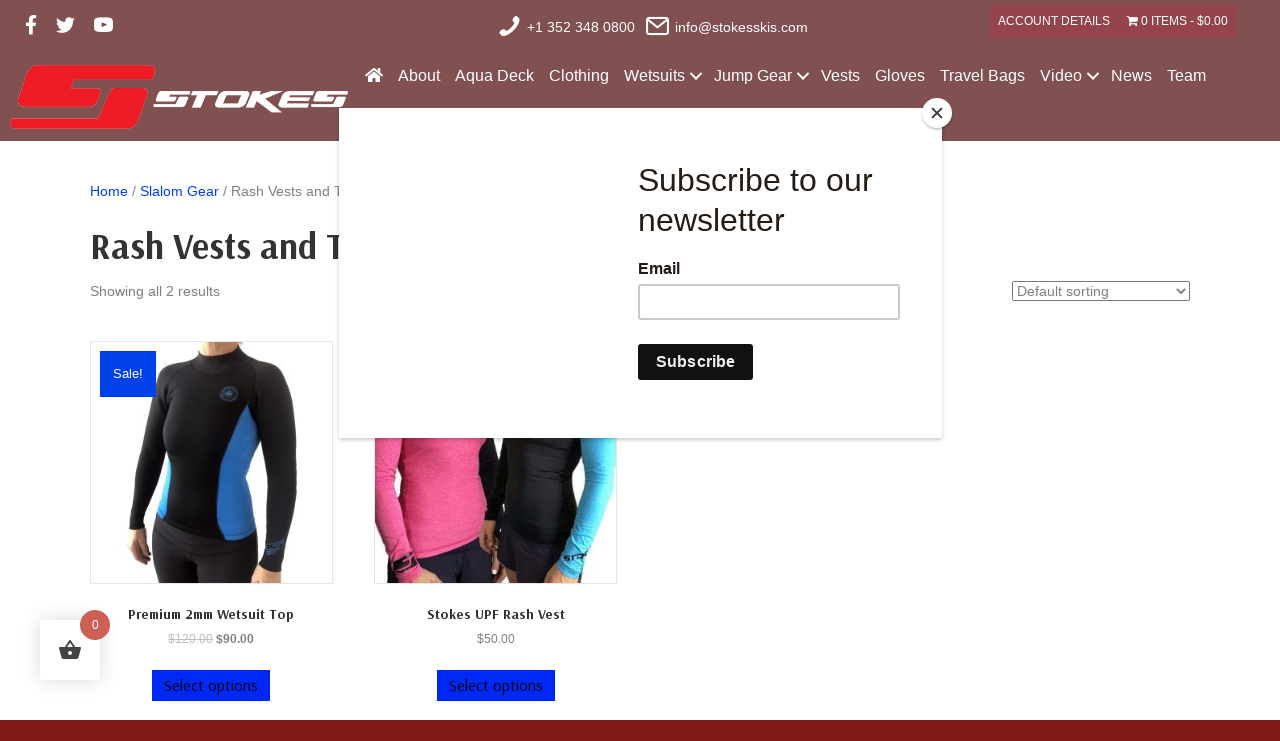

--- FILE ---
content_type: text/html; charset=UTF-8
request_url: https://www.stokesskis.com/product-category/jump-gear/rash-vests/
body_size: 22533
content:
<!DOCTYPE html>
<html >
<head>
<meta charset="UTF-8" />
<meta name='viewport' content='width=device-width, initial-scale=1.0' />
<meta http-equiv='X-UA-Compatible' content='IE=edge' />
<link rel="profile" href="https://gmpg.org/xfn/11" />
    <script>
      var bwg_admin_ajax = 'https://www.stokesskis.com/wp-admin/admin-ajax.php?action=shortcode_bwg';
      var bwg_ajax_url = 'https://www.stokesskis.com/wp-admin/admin-ajax.php?action';
      var bwg_plugin_url = 'https://www.stokesskis.com/wp-content/plugins/photo-gallery';
      document.addEventListener('DOMContentLoaded', function(){ // Analog of $(document).ready(function(){
        bwg_check_ready = function () {}
        document.onkeyup = function(e){
          if ( e.key == 'Escape' ) {
            bwg_remove_loading_block();
          }
        };
      });

      // Set shortcode popup dimensions.
      function bwg_set_shortcode_popup_dimensions() {
        var H = jQuery(window).height(), W = jQuery(window).width();
        jQuery("#TB_title").hide().first().show();
        // New
        var tbWindow = jQuery('#TB_window');
        if (tbWindow.size()) {
          tbWindow.width(W).height(H);
          jQuery('#TB_iframeContent').width(W).height(H);
          tbWindow.attr('style',
            'top:'+ '0px !important;' +
            'left:' + '0px !important;' +
            'margin-left:' + '0;' +
            'z-index:' + '1000500;' +
            'max-width:' + 'none;' +
            'max-height:' + 'none;' +
            '-moz-transform:' + 'none;' +
            '-webkit-transform:' + 'none'
          );
        }
        // Edit
        var tbWindow = jQuery('.mce-window[aria-label="Photo Gallery"]');
        if (tbWindow.length) {
          // To prevent wp centering window with old sizes.
          setTimeout(function() {
            tbWindow.width(W).height(H);
            tbWindow.css({'top': 0, 'left': 0, 'margin-left': '0', 'z-index': '1000500'});
            tbWindow.find('.mce-window-body').width(W).height(H);
          }, 10);
        }
      }
      // Create loading block.
      function bwg_create_loading_block() {
        jQuery('body').append('<div class="loading_div" style="display:block; width: 100%; height: 100%; opacity: 0.6; position: fixed; background-color: #000000; background-image: url('+ bwg_plugin_url +'/images/spinner.gif); background-position: center; background-repeat: no-repeat; background-size: 50px; z-index: 1001000; top: 0; left: 0;"></div>');
      }
      // Remove loading block.
      function bwg_remove_loading_block() {
        jQuery(".loading_div", window.parent.document).remove();
        jQuery('.loading_div').remove();
      }
	  </script>
        <script>
      var fm_site_url = 'https://www.stokesskis.com/';
      var admin_url = 'https://www.stokesskis.com/wp-admin/admin.php';
      var plugin_url = 'https://www.stokesskis.com/wp-content/plugins/form-maker';
      var upload_url = 'https://www.stokesskis.com/wp-content/uploads';
      var nonce_fm = '9a3ca73789';
      // Set shortcode popup dimensions.
      function fm_set_shortcode_popup_dimensions(tbWidth, tbHeight) {
        var tbWindow = jQuery('#TB_window'), H = jQuery(window).height(), W = jQuery(window).width(), w, h;
        w = (tbWidth && tbWidth < W - 90) ? tbWidth : W - 40;
        h = (tbHeight && tbHeight < H - 60) ? tbHeight : H - 40;
        if (tbWindow.length) {
          tbWindow.width(w).height(h);
          jQuery('#TB_iframeContent').width(w).height(h - 27);
          tbWindow.css({'margin-left': '-' + parseInt((w / 2), 10) + 'px'});
          if (typeof document.body.style.maxWidth != 'undefined') {
            tbWindow.css({'top': (H - h) / 2, 'margin-top': '0'});
          }
        }
      }
    </script>
    <meta name='robots' content='index, follow, max-image-preview:large, max-snippet:-1, max-video-preview:-1' />

<!-- Google Tag Manager for WordPress by gtm4wp.com -->
<script data-cfasync="false" data-pagespeed-no-defer>
	var gtm4wp_datalayer_name = "dataLayer";
	var dataLayer = dataLayer || [];
</script>
<!-- End Google Tag Manager for WordPress by gtm4wp.com --><script>window._wca = window._wca || [];</script>

	<!-- This site is optimized with the Yoast SEO plugin v23.6 - https://yoast.com/wordpress/plugins/seo/ -->
	<title>Rash Vests and Tops - Stokes Skis</title><link rel="preload" data-rocket-preload as="style" href="https://fonts.googleapis.com/css?family=Ubuntu%7CArsenal%3A700%2C400&#038;subset=greek%2Clatin%2Cgreek-ext%2Cvietnamese%2Ccyrillic-ext%2Clatin-ext%2Ccyrillic&#038;display=swap" /><link rel="stylesheet" href="https://fonts.googleapis.com/css?family=Ubuntu%7CArsenal%3A700%2C400&#038;subset=greek%2Clatin%2Cgreek-ext%2Cvietnamese%2Ccyrillic-ext%2Clatin-ext%2Ccyrillic&#038;display=swap" media="print" onload="this.media='all'" /><noscript><link rel="stylesheet" href="https://fonts.googleapis.com/css?family=Ubuntu%7CArsenal%3A700%2C400&#038;subset=greek%2Clatin%2Cgreek-ext%2Cvietnamese%2Ccyrillic-ext%2Clatin-ext%2Ccyrillic&#038;display=swap" /></noscript>
	<link rel="canonical" href="https://www.stokesskis.com/product-category/slalom-gear/rash-vests/" />
	<meta property="og:locale" content="en_US" />
	<meta property="og:type" content="article" />
	<meta property="og:title" content="Rash Vests and Tops - Stokes Skis" />
	<meta property="og:url" content="https://www.stokesskis.com/product-category/slalom-gear/rash-vests/" />
	<meta property="og:site_name" content="Stokes Skis" />
	<meta name="twitter:card" content="summary_large_image" />
	<script type="application/ld+json" class="yoast-schema-graph">{"@context":"https://schema.org","@graph":[{"@type":"CollectionPage","@id":"https://www.stokesskis.com/product-category/slalom-gear/rash-vests/","url":"https://www.stokesskis.com/product-category/slalom-gear/rash-vests/","name":"Rash Vests and Tops - Stokes Skis","isPartOf":{"@id":"https://www.stokesskis.com/#website"},"primaryImageOfPage":{"@id":"https://www.stokesskis.com/product-category/slalom-gear/rash-vests/#primaryimage"},"image":{"@id":"https://www.stokesskis.com/product-category/slalom-gear/rash-vests/#primaryimage"},"thumbnailUrl":"https://www.stokesskis.com/wp-content/uploads/2023/01/stokestopfront1.jpg","breadcrumb":{"@id":"https://www.stokesskis.com/product-category/slalom-gear/rash-vests/#breadcrumb"},"inLanguage":"en-US"},{"@type":"ImageObject","inLanguage":"en-US","@id":"https://www.stokesskis.com/product-category/slalom-gear/rash-vests/#primaryimage","url":"https://www.stokesskis.com/wp-content/uploads/2023/01/stokestopfront1.jpg","contentUrl":"https://www.stokesskis.com/wp-content/uploads/2023/01/stokestopfront1.jpg","width":1080,"height":1080},{"@type":"BreadcrumbList","@id":"https://www.stokesskis.com/product-category/slalom-gear/rash-vests/#breadcrumb","itemListElement":[{"@type":"ListItem","position":1,"name":"Home","item":"https://www.stokesskis.com/"},{"@type":"ListItem","position":2,"name":"Slalom Gear","item":"https://www.stokesskis.com/product-category/slalom-gear/"},{"@type":"ListItem","position":3,"name":"Rash Vests and Tops"}]},{"@type":"WebSite","@id":"https://www.stokesskis.com/#website","url":"https://www.stokesskis.com/","name":"STOKES - Shop Water Sports Apparel, Wetsuits and Accesories","description":"Stokes Skis - high quality watersports gear","publisher":{"@id":"https://www.stokesskis.com/#organization"},"potentialAction":[{"@type":"SearchAction","target":{"@type":"EntryPoint","urlTemplate":"https://www.stokesskis.com/?s={search_term_string}"},"query-input":{"@type":"PropertyValueSpecification","valueRequired":true,"valueName":"search_term_string"}}],"inLanguage":"en-US"},{"@type":"Organization","@id":"https://www.stokesskis.com/#organization","name":"Stokes Skis LLC","url":"https://www.stokesskis.com/","logo":{"@type":"ImageObject","inLanguage":"en-US","@id":"https://www.stokesskis.com/#/schema/logo/image/","url":"https://www.stokesskis.com/wp-content/uploads/2015/10/Stokes-S-Logo.png","contentUrl":"https://www.stokesskis.com/wp-content/uploads/2015/10/Stokes-S-Logo.png","width":340,"height":150,"caption":"Stokes Skis LLC"},"image":{"@id":"https://www.stokesskis.com/#/schema/logo/image/"},"sameAs":["https://www.facebook.com/stokesskis","https://www.instagram.com/stokesskis","https://www.youtube.com/Stokesskisfly/"]}]}</script>
	<!-- / Yoast SEO plugin. -->


<link rel='dns-prefetch' href='//maps.googleapis.com' />
<link rel='dns-prefetch' href='//apis.google.com' />
<link rel='dns-prefetch' href='//stats.wp.com' />
<link rel='dns-prefetch' href='//secure.gravatar.com' />
<link rel='dns-prefetch' href='//cdnjs.cloudflare.com' />
<link rel='dns-prefetch' href='//fonts.googleapis.com' />
<link rel='dns-prefetch' href='//v0.wordpress.com' />
<link rel='dns-prefetch' href='//widgets.wp.com' />
<link rel='dns-prefetch' href='//s0.wp.com' />
<link rel='dns-prefetch' href='//0.gravatar.com' />
<link rel='dns-prefetch' href='//1.gravatar.com' />
<link rel='dns-prefetch' href='//2.gravatar.com' />
<link href='https://fonts.gstatic.com' crossorigin rel='preconnect' />
<link rel='preconnect' href='//c0.wp.com' />
<link rel="alternate" type="application/rss+xml" title="Stokes Skis &raquo; Feed" href="https://www.stokesskis.com/feed/" />
<link rel="alternate" type="application/rss+xml" title="Stokes Skis &raquo; Comments Feed" href="https://www.stokesskis.com/comments/feed/" />
<link rel="alternate" type="application/rss+xml" title="Stokes Skis &raquo; Rash Vests and Tops Category Feed" href="https://www.stokesskis.com/product-category/slalom-gear/rash-vests/feed/" />
<link rel="preload" href="https://cdnjs.cloudflare.com/ajax/libs/foundicons/3.0.0/foundation-icons.woff" as="font" type="font/woff2" crossorigin="anonymous">
<link rel="preload" href="https://www.stokesskis.com/wp-content/plugins/bb-plugin/fonts/fontawesome/5.15.4/webfonts/fa-brands-400.woff2" as="font" type="font/woff2" crossorigin="anonymous">
<link rel="preload" href="https://www.stokesskis.com/wp-content/plugins/bb-plugin/fonts/fontawesome/5.15.4/webfonts/fa-solid-900.woff2" as="font" type="font/woff2" crossorigin="anonymous">
<link rel="preload" href="https://www.stokesskis.com/wp-content/plugins/bb-plugin/fonts/fontawesome/5.15.4/webfonts/fa-regular-400.woff2" as="font" type="font/woff2" crossorigin="anonymous">
<link rel='stylesheet' id='woosb-blocks-css' href='https://www.stokesskis.com/wp-content/plugins/woo-product-bundle/assets/css/blocks.css?ver=8.4.3' media='all' />
<link rel='stylesheet' id='wepb-checkout-integration-css' href='https://www.stokesskis.com/wp-content/plugins/easy-product-bundles-for-woocommerce/assets/css/checkout-integration/style.css?ver=5.9.1' media='all' />
<link rel='stylesheet' id='owl-css-css' href='https://www.stokesskis.com/wp-content/plugins/wd-google-maps/css/owl.carousel.css?ver=5.0.73' media='all' />
<link rel='stylesheet' id='bootstrap-css-css' href='https://www.stokesskis.com/wp-content/plugins/wd-google-maps/css/bootstrap.css?ver=5.0.73' media='all' />
<link rel='stylesheet' id='frontend_main-css-css' href='https://www.stokesskis.com/wp-content/plugins/wd-google-maps/css/frontend_main.css?ver=5.0.73' media='all' />
<link rel='stylesheet' id='ytwd_frontend_main-css-css' href='https://www.stokesskis.com/wp-content/plugins/wd-youtube/css/frontend_main.css?ver=5.0.33' media='all' />
<link rel='stylesheet' id='ytwd_bootstrap-css-css' href='https://www.stokesskis.com/wp-content/plugins/wd-youtube/css/bootstrap.css?ver=5.0.33' media='all' />
<link rel='stylesheet' id='ytwd_font-css-css' href='https://www.stokesskis.com/wp-content/plugins/wd-youtube/css/font-awesome/font-awesome.css?ver=6.6.4' media='all' />
<link rel='stylesheet' id='ytwd_carousel-css-css' href='https://www.stokesskis.com/wp-content/plugins/wd-youtube/css/owl.carousel.css?ver=5.0.33' media='all' />
<link rel='stylesheet' id='ytwd_loading_effects-css-css' href='https://www.stokesskis.com/wp-content/plugins/wd-youtube/css/loading_effects.css?ver=5.0.33' media='all' />
<link rel='stylesheet' id='sbi_styles-css' href='https://www.stokesskis.com/wp-content/plugins/instagram-feed/css/sbi-styles.min.css?ver=6.10.0' media='all' />
<style id='wp-emoji-styles-inline-css'>

	img.wp-smiley, img.emoji {
		display: inline !important;
		border: none !important;
		box-shadow: none !important;
		height: 1em !important;
		width: 1em !important;
		margin: 0 0.07em !important;
		vertical-align: -0.1em !important;
		background: none !important;
		padding: 0 !important;
	}
</style>
<link rel='stylesheet' id='wp-block-library-css' href='https://c0.wp.com/c/6.6.4/wp-includes/css/dist/block-library/style.min.css' media='all' />
<style id='wp-block-library-theme-inline-css'>
.wp-block-audio :where(figcaption){color:#555;font-size:13px;text-align:center}.is-dark-theme .wp-block-audio :where(figcaption){color:#ffffffa6}.wp-block-audio{margin:0 0 1em}.wp-block-code{border:1px solid #ccc;border-radius:4px;font-family:Menlo,Consolas,monaco,monospace;padding:.8em 1em}.wp-block-embed :where(figcaption){color:#555;font-size:13px;text-align:center}.is-dark-theme .wp-block-embed :where(figcaption){color:#ffffffa6}.wp-block-embed{margin:0 0 1em}.blocks-gallery-caption{color:#555;font-size:13px;text-align:center}.is-dark-theme .blocks-gallery-caption{color:#ffffffa6}:root :where(.wp-block-image figcaption){color:#555;font-size:13px;text-align:center}.is-dark-theme :root :where(.wp-block-image figcaption){color:#ffffffa6}.wp-block-image{margin:0 0 1em}.wp-block-pullquote{border-bottom:4px solid;border-top:4px solid;color:currentColor;margin-bottom:1.75em}.wp-block-pullquote cite,.wp-block-pullquote footer,.wp-block-pullquote__citation{color:currentColor;font-size:.8125em;font-style:normal;text-transform:uppercase}.wp-block-quote{border-left:.25em solid;margin:0 0 1.75em;padding-left:1em}.wp-block-quote cite,.wp-block-quote footer{color:currentColor;font-size:.8125em;font-style:normal;position:relative}.wp-block-quote.has-text-align-right{border-left:none;border-right:.25em solid;padding-left:0;padding-right:1em}.wp-block-quote.has-text-align-center{border:none;padding-left:0}.wp-block-quote.is-large,.wp-block-quote.is-style-large,.wp-block-quote.is-style-plain{border:none}.wp-block-search .wp-block-search__label{font-weight:700}.wp-block-search__button{border:1px solid #ccc;padding:.375em .625em}:where(.wp-block-group.has-background){padding:1.25em 2.375em}.wp-block-separator.has-css-opacity{opacity:.4}.wp-block-separator{border:none;border-bottom:2px solid;margin-left:auto;margin-right:auto}.wp-block-separator.has-alpha-channel-opacity{opacity:1}.wp-block-separator:not(.is-style-wide):not(.is-style-dots){width:100px}.wp-block-separator.has-background:not(.is-style-dots){border-bottom:none;height:1px}.wp-block-separator.has-background:not(.is-style-wide):not(.is-style-dots){height:2px}.wp-block-table{margin:0 0 1em}.wp-block-table td,.wp-block-table th{word-break:normal}.wp-block-table :where(figcaption){color:#555;font-size:13px;text-align:center}.is-dark-theme .wp-block-table :where(figcaption){color:#ffffffa6}.wp-block-video :where(figcaption){color:#555;font-size:13px;text-align:center}.is-dark-theme .wp-block-video :where(figcaption){color:#ffffffa6}.wp-block-video{margin:0 0 1em}:root :where(.wp-block-template-part.has-background){margin-bottom:0;margin-top:0;padding:1.25em 2.375em}
</style>
<link rel='stylesheet' id='mediaelement-css' href='https://c0.wp.com/c/6.6.4/wp-includes/js/mediaelement/mediaelementplayer-legacy.min.css' media='all' />
<link rel='stylesheet' id='wp-mediaelement-css' href='https://c0.wp.com/c/6.6.4/wp-includes/js/mediaelement/wp-mediaelement.min.css' media='all' />
<style id='jetpack-sharing-buttons-style-inline-css'>
.jetpack-sharing-buttons__services-list{display:flex;flex-direction:row;flex-wrap:wrap;gap:0;list-style-type:none;margin:5px;padding:0}.jetpack-sharing-buttons__services-list.has-small-icon-size{font-size:12px}.jetpack-sharing-buttons__services-list.has-normal-icon-size{font-size:16px}.jetpack-sharing-buttons__services-list.has-large-icon-size{font-size:24px}.jetpack-sharing-buttons__services-list.has-huge-icon-size{font-size:36px}@media print{.jetpack-sharing-buttons__services-list{display:none!important}}.editor-styles-wrapper .wp-block-jetpack-sharing-buttons{gap:0;padding-inline-start:0}ul.jetpack-sharing-buttons__services-list.has-background{padding:1.25em 2.375em}
</style>
<style id='classic-theme-styles-inline-css'>
/*! This file is auto-generated */
.wp-block-button__link{color:#fff;background-color:#32373c;border-radius:9999px;box-shadow:none;text-decoration:none;padding:calc(.667em + 2px) calc(1.333em + 2px);font-size:1.125em}.wp-block-file__button{background:#32373c;color:#fff;text-decoration:none}
</style>
<style id='global-styles-inline-css'>
:root{--wp--preset--aspect-ratio--square: 1;--wp--preset--aspect-ratio--4-3: 4/3;--wp--preset--aspect-ratio--3-4: 3/4;--wp--preset--aspect-ratio--3-2: 3/2;--wp--preset--aspect-ratio--2-3: 2/3;--wp--preset--aspect-ratio--16-9: 16/9;--wp--preset--aspect-ratio--9-16: 9/16;--wp--preset--color--black: #000000;--wp--preset--color--cyan-bluish-gray: #abb8c3;--wp--preset--color--white: #ffffff;--wp--preset--color--pale-pink: #f78da7;--wp--preset--color--vivid-red: #cf2e2e;--wp--preset--color--luminous-vivid-orange: #ff6900;--wp--preset--color--luminous-vivid-amber: #fcb900;--wp--preset--color--light-green-cyan: #7bdcb5;--wp--preset--color--vivid-green-cyan: #00d084;--wp--preset--color--pale-cyan-blue: #8ed1fc;--wp--preset--color--vivid-cyan-blue: #0693e3;--wp--preset--color--vivid-purple: #9b51e0;--wp--preset--color--fl-heading-text: #333333;--wp--preset--color--fl-body-bg: #821a1a;--wp--preset--color--fl-body-text: #808080;--wp--preset--color--fl-accent: #0041e8;--wp--preset--color--fl-accent-hover: #00e8e4;--wp--preset--color--fl-topbar-bg: #ffffff;--wp--preset--color--fl-topbar-text: #808080;--wp--preset--color--fl-topbar-link: #428bca;--wp--preset--color--fl-topbar-hover: #428bca;--wp--preset--color--fl-header-bg: #ffffff;--wp--preset--color--fl-header-text: #808080;--wp--preset--color--fl-header-link: #808080;--wp--preset--color--fl-header-hover: #428bca;--wp--preset--color--fl-nav-bg: #ffffff;--wp--preset--color--fl-nav-link: #808080;--wp--preset--color--fl-nav-hover: #428bca;--wp--preset--color--fl-content-bg: #ffffff;--wp--preset--color--fl-footer-widgets-bg: #ffffff;--wp--preset--color--fl-footer-widgets-text: #808080;--wp--preset--color--fl-footer-widgets-link: #428bca;--wp--preset--color--fl-footer-widgets-hover: #428bca;--wp--preset--color--fl-footer-bg: #ffffff;--wp--preset--color--fl-footer-text: #808080;--wp--preset--color--fl-footer-link: #428bca;--wp--preset--color--fl-footer-hover: #428bca;--wp--preset--gradient--vivid-cyan-blue-to-vivid-purple: linear-gradient(135deg,rgba(6,147,227,1) 0%,rgb(155,81,224) 100%);--wp--preset--gradient--light-green-cyan-to-vivid-green-cyan: linear-gradient(135deg,rgb(122,220,180) 0%,rgb(0,208,130) 100%);--wp--preset--gradient--luminous-vivid-amber-to-luminous-vivid-orange: linear-gradient(135deg,rgba(252,185,0,1) 0%,rgba(255,105,0,1) 100%);--wp--preset--gradient--luminous-vivid-orange-to-vivid-red: linear-gradient(135deg,rgba(255,105,0,1) 0%,rgb(207,46,46) 100%);--wp--preset--gradient--very-light-gray-to-cyan-bluish-gray: linear-gradient(135deg,rgb(238,238,238) 0%,rgb(169,184,195) 100%);--wp--preset--gradient--cool-to-warm-spectrum: linear-gradient(135deg,rgb(74,234,220) 0%,rgb(151,120,209) 20%,rgb(207,42,186) 40%,rgb(238,44,130) 60%,rgb(251,105,98) 80%,rgb(254,248,76) 100%);--wp--preset--gradient--blush-light-purple: linear-gradient(135deg,rgb(255,206,236) 0%,rgb(152,150,240) 100%);--wp--preset--gradient--blush-bordeaux: linear-gradient(135deg,rgb(254,205,165) 0%,rgb(254,45,45) 50%,rgb(107,0,62) 100%);--wp--preset--gradient--luminous-dusk: linear-gradient(135deg,rgb(255,203,112) 0%,rgb(199,81,192) 50%,rgb(65,88,208) 100%);--wp--preset--gradient--pale-ocean: linear-gradient(135deg,rgb(255,245,203) 0%,rgb(182,227,212) 50%,rgb(51,167,181) 100%);--wp--preset--gradient--electric-grass: linear-gradient(135deg,rgb(202,248,128) 0%,rgb(113,206,126) 100%);--wp--preset--gradient--midnight: linear-gradient(135deg,rgb(2,3,129) 0%,rgb(40,116,252) 100%);--wp--preset--font-size--small: 13px;--wp--preset--font-size--medium: 20px;--wp--preset--font-size--large: 36px;--wp--preset--font-size--x-large: 42px;--wp--preset--spacing--20: 0.44rem;--wp--preset--spacing--30: 0.67rem;--wp--preset--spacing--40: 1rem;--wp--preset--spacing--50: 1.5rem;--wp--preset--spacing--60: 2.25rem;--wp--preset--spacing--70: 3.38rem;--wp--preset--spacing--80: 5.06rem;--wp--preset--shadow--natural: 6px 6px 9px rgba(0, 0, 0, 0.2);--wp--preset--shadow--deep: 12px 12px 50px rgba(0, 0, 0, 0.4);--wp--preset--shadow--sharp: 6px 6px 0px rgba(0, 0, 0, 0.2);--wp--preset--shadow--outlined: 6px 6px 0px -3px rgba(255, 255, 255, 1), 6px 6px rgba(0, 0, 0, 1);--wp--preset--shadow--crisp: 6px 6px 0px rgba(0, 0, 0, 1);}:where(.is-layout-flex){gap: 0.5em;}:where(.is-layout-grid){gap: 0.5em;}body .is-layout-flex{display: flex;}.is-layout-flex{flex-wrap: wrap;align-items: center;}.is-layout-flex > :is(*, div){margin: 0;}body .is-layout-grid{display: grid;}.is-layout-grid > :is(*, div){margin: 0;}:where(.wp-block-columns.is-layout-flex){gap: 2em;}:where(.wp-block-columns.is-layout-grid){gap: 2em;}:where(.wp-block-post-template.is-layout-flex){gap: 1.25em;}:where(.wp-block-post-template.is-layout-grid){gap: 1.25em;}.has-black-color{color: var(--wp--preset--color--black) !important;}.has-cyan-bluish-gray-color{color: var(--wp--preset--color--cyan-bluish-gray) !important;}.has-white-color{color: var(--wp--preset--color--white) !important;}.has-pale-pink-color{color: var(--wp--preset--color--pale-pink) !important;}.has-vivid-red-color{color: var(--wp--preset--color--vivid-red) !important;}.has-luminous-vivid-orange-color{color: var(--wp--preset--color--luminous-vivid-orange) !important;}.has-luminous-vivid-amber-color{color: var(--wp--preset--color--luminous-vivid-amber) !important;}.has-light-green-cyan-color{color: var(--wp--preset--color--light-green-cyan) !important;}.has-vivid-green-cyan-color{color: var(--wp--preset--color--vivid-green-cyan) !important;}.has-pale-cyan-blue-color{color: var(--wp--preset--color--pale-cyan-blue) !important;}.has-vivid-cyan-blue-color{color: var(--wp--preset--color--vivid-cyan-blue) !important;}.has-vivid-purple-color{color: var(--wp--preset--color--vivid-purple) !important;}.has-black-background-color{background-color: var(--wp--preset--color--black) !important;}.has-cyan-bluish-gray-background-color{background-color: var(--wp--preset--color--cyan-bluish-gray) !important;}.has-white-background-color{background-color: var(--wp--preset--color--white) !important;}.has-pale-pink-background-color{background-color: var(--wp--preset--color--pale-pink) !important;}.has-vivid-red-background-color{background-color: var(--wp--preset--color--vivid-red) !important;}.has-luminous-vivid-orange-background-color{background-color: var(--wp--preset--color--luminous-vivid-orange) !important;}.has-luminous-vivid-amber-background-color{background-color: var(--wp--preset--color--luminous-vivid-amber) !important;}.has-light-green-cyan-background-color{background-color: var(--wp--preset--color--light-green-cyan) !important;}.has-vivid-green-cyan-background-color{background-color: var(--wp--preset--color--vivid-green-cyan) !important;}.has-pale-cyan-blue-background-color{background-color: var(--wp--preset--color--pale-cyan-blue) !important;}.has-vivid-cyan-blue-background-color{background-color: var(--wp--preset--color--vivid-cyan-blue) !important;}.has-vivid-purple-background-color{background-color: var(--wp--preset--color--vivid-purple) !important;}.has-black-border-color{border-color: var(--wp--preset--color--black) !important;}.has-cyan-bluish-gray-border-color{border-color: var(--wp--preset--color--cyan-bluish-gray) !important;}.has-white-border-color{border-color: var(--wp--preset--color--white) !important;}.has-pale-pink-border-color{border-color: var(--wp--preset--color--pale-pink) !important;}.has-vivid-red-border-color{border-color: var(--wp--preset--color--vivid-red) !important;}.has-luminous-vivid-orange-border-color{border-color: var(--wp--preset--color--luminous-vivid-orange) !important;}.has-luminous-vivid-amber-border-color{border-color: var(--wp--preset--color--luminous-vivid-amber) !important;}.has-light-green-cyan-border-color{border-color: var(--wp--preset--color--light-green-cyan) !important;}.has-vivid-green-cyan-border-color{border-color: var(--wp--preset--color--vivid-green-cyan) !important;}.has-pale-cyan-blue-border-color{border-color: var(--wp--preset--color--pale-cyan-blue) !important;}.has-vivid-cyan-blue-border-color{border-color: var(--wp--preset--color--vivid-cyan-blue) !important;}.has-vivid-purple-border-color{border-color: var(--wp--preset--color--vivid-purple) !important;}.has-vivid-cyan-blue-to-vivid-purple-gradient-background{background: var(--wp--preset--gradient--vivid-cyan-blue-to-vivid-purple) !important;}.has-light-green-cyan-to-vivid-green-cyan-gradient-background{background: var(--wp--preset--gradient--light-green-cyan-to-vivid-green-cyan) !important;}.has-luminous-vivid-amber-to-luminous-vivid-orange-gradient-background{background: var(--wp--preset--gradient--luminous-vivid-amber-to-luminous-vivid-orange) !important;}.has-luminous-vivid-orange-to-vivid-red-gradient-background{background: var(--wp--preset--gradient--luminous-vivid-orange-to-vivid-red) !important;}.has-very-light-gray-to-cyan-bluish-gray-gradient-background{background: var(--wp--preset--gradient--very-light-gray-to-cyan-bluish-gray) !important;}.has-cool-to-warm-spectrum-gradient-background{background: var(--wp--preset--gradient--cool-to-warm-spectrum) !important;}.has-blush-light-purple-gradient-background{background: var(--wp--preset--gradient--blush-light-purple) !important;}.has-blush-bordeaux-gradient-background{background: var(--wp--preset--gradient--blush-bordeaux) !important;}.has-luminous-dusk-gradient-background{background: var(--wp--preset--gradient--luminous-dusk) !important;}.has-pale-ocean-gradient-background{background: var(--wp--preset--gradient--pale-ocean) !important;}.has-electric-grass-gradient-background{background: var(--wp--preset--gradient--electric-grass) !important;}.has-midnight-gradient-background{background: var(--wp--preset--gradient--midnight) !important;}.has-small-font-size{font-size: var(--wp--preset--font-size--small) !important;}.has-medium-font-size{font-size: var(--wp--preset--font-size--medium) !important;}.has-large-font-size{font-size: var(--wp--preset--font-size--large) !important;}.has-x-large-font-size{font-size: var(--wp--preset--font-size--x-large) !important;}
:where(.wp-block-post-template.is-layout-flex){gap: 1.25em;}:where(.wp-block-post-template.is-layout-grid){gap: 1.25em;}
:where(.wp-block-columns.is-layout-flex){gap: 2em;}:where(.wp-block-columns.is-layout-grid){gap: 2em;}
:root :where(.wp-block-pullquote){font-size: 1.5em;line-height: 1.6;}
</style>
<link rel='stylesheet' id='agile-store-locator-init-css' href='https://www.stokesskis.com/wp-content/plugins/agile-store-locator/public/css/init.css?ver=4.8.18' media='all' />
<link rel='stylesheet' id='bwg_fonts-css' href='https://www.stokesskis.com/wp-content/plugins/photo-gallery/css/bwg-fonts/fonts.css?ver=0.0.1' media='all' />
<link rel='stylesheet' id='sumoselect-css' href='https://www.stokesskis.com/wp-content/plugins/photo-gallery/css/sumoselect.min.css?ver=3.4.6' media='all' />
<link rel='stylesheet' id='mCustomScrollbar-css' href='https://www.stokesskis.com/wp-content/plugins/photo-gallery/css/jquery.mCustomScrollbar.min.css?ver=3.1.5' media='all' />

<link rel='stylesheet' id='bwg_frontend-css' href='https://www.stokesskis.com/wp-content/plugins/photo-gallery/css/styles.min.css?ver=2.8.15' media='all' />
<link rel='stylesheet' id='ffwd_frontend-css' href='https://www.stokesskis.com/wp-content/plugins/wd-facebook-feed/css/ffwd_frontend.css?ver=5.2.7' media='all' />
<link rel='stylesheet' id='ffwd_fonts-css' href='https://www.stokesskis.com/wp-content/plugins/wd-facebook-feed/css/fonts.css?ver=5.2.7' media='all' />
<link rel='stylesheet' id='ffwd_mCustomScrollbar-css' href='https://www.stokesskis.com/wp-content/plugins/wd-facebook-feed/css/jquery.mCustomScrollbar.css?ver=5.2.7' media='all' />
<link rel='stylesheet' id='wpmenucart-icons-css' href='https://www.stokesskis.com/wp-content/plugins/woocommerce-menu-bar-cart/assets/css/wpmenucart-icons.min.css?ver=2.14.7' media='all' />
<style id='wpmenucart-icons-inline-css'>
@font-face{font-family:WPMenuCart;src:url(https://www.stokesskis.com/wp-content/plugins/woocommerce-menu-bar-cart/assets/fonts/WPMenuCart.eot);src:url(https://www.stokesskis.com/wp-content/plugins/woocommerce-menu-bar-cart/assets/fonts/WPMenuCart.eot?#iefix) format('embedded-opentype'),url(https://www.stokesskis.com/wp-content/plugins/woocommerce-menu-bar-cart/assets/fonts/WPMenuCart.woff2) format('woff2'),url(https://www.stokesskis.com/wp-content/plugins/woocommerce-menu-bar-cart/assets/fonts/WPMenuCart.woff) format('woff'),url(https://www.stokesskis.com/wp-content/plugins/woocommerce-menu-bar-cart/assets/fonts/WPMenuCart.ttf) format('truetype'),url(https://www.stokesskis.com/wp-content/plugins/woocommerce-menu-bar-cart/assets/fonts/WPMenuCart.svg#WPMenuCart) format('svg');font-weight:400;font-style:normal;font-display:swap}
</style>
<link rel='stylesheet' id='wpmenucart-css' href='https://www.stokesskis.com/wp-content/plugins/woocommerce-menu-bar-cart/assets/css/wpmenucart-main.min.css?ver=2.14.7' media='all' />
<link rel='stylesheet' id='woocommerce-layout-css' href='https://c0.wp.com/p/woocommerce/9.8.6/assets/css/woocommerce-layout.css' media='all' />
<style id='woocommerce-layout-inline-css'>

	.infinite-scroll .woocommerce-pagination {
		display: none;
	}
</style>
<link rel='stylesheet' id='woocommerce-smallscreen-css' href='https://c0.wp.com/p/woocommerce/9.8.6/assets/css/woocommerce-smallscreen.css' media='only screen and (max-width: 767px)' />
<link rel='stylesheet' id='woocommerce-general-css' href='https://c0.wp.com/p/woocommerce/9.8.6/assets/css/woocommerce.css' media='all' />
<style id='woocommerce-inline-inline-css'>
.woocommerce form .form-row .required { visibility: visible; }
</style>
<link rel='stylesheet' id='woopack-frontend-css' href='https://www.stokesskis.com/wp-content/plugins/woopack/assets/css/frontend.css?ver=1.5.7.1' media='all' />
<link rel='stylesheet' id='wpsl-styles-css' href='https://www.stokesskis.com/wp-content/plugins/wp-store-locator/css/styles.min.css?ver=2.2.241' media='all' />
<link rel='stylesheet' id='font-awesome-5-css' href='https://www.stokesskis.com/wp-content/plugins/bb-plugin/fonts/fontawesome/5.15.4/css/all.min.css?ver=2.10.0.5' media='all' />
<link rel='stylesheet' id='font-awesome-css' href='https://www.stokesskis.com/wp-content/plugins/bb-plugin/fonts/fontawesome/5.15.4/css/v4-shims.min.css?ver=2.10.0.5' media='all' />
<link rel='stylesheet' id='foundation-icons-css' href='https://cdnjs.cloudflare.com/ajax/libs/foundicons/3.0.0/foundation-icons.css?ver=2.10.0.5' media='all' />
<link rel='stylesheet' id='ultimate-icons-css' href='https://www.stokesskis.com/wp-content/uploads/bb-plugin/icons/ultimate-icons/style.css?ver=2.10.0.5' media='all' />
<link rel='stylesheet' id='fl-builder-layout-bundle-b839f2be5b72bc74fa2a80b0f57b0a38-css' href='https://www.stokesskis.com/wp-content/uploads/bb-plugin/cache/b839f2be5b72bc74fa2a80b0f57b0a38-layout-bundle.css?ver=2.10.0.5-1.5.2.1' media='all' />
<link rel='stylesheet' id='wooac-feather-css' href='https://www.stokesskis.com/wp-content/plugins/woo-added-to-cart-notification/assets/libs/feather/feather.css?ver=6.6.4' media='all' />
<link rel='stylesheet' id='magnific-popup-css' href='https://www.stokesskis.com/wp-content/plugins/woo-added-to-cart-notification/assets/libs/magnific-popup/magnific-popup.css?ver=6.6.4' media='all' />
<link rel='stylesheet' id='wooac-frontend-css' href='https://www.stokesskis.com/wp-content/plugins/woo-added-to-cart-notification/assets/css/frontend.css?ver=3.1.7' media='all' />
<link rel='stylesheet' id='hint-css' href='https://www.stokesskis.com/wp-content/plugins/woo-fly-cart/assets/hint/hint.min.css?ver=6.6.4' media='all' />
<link rel='stylesheet' id='perfect-scrollbar-css' href='https://www.stokesskis.com/wp-content/plugins/woo-fly-cart/assets/perfect-scrollbar/css/perfect-scrollbar.min.css?ver=6.6.4' media='all' />
<link rel='stylesheet' id='perfect-scrollbar-wpc-css' href='https://www.stokesskis.com/wp-content/plugins/woo-fly-cart/assets/perfect-scrollbar/css/custom-theme.css?ver=6.6.4' media='all' />
<link rel='stylesheet' id='woofc-fonts-css' href='https://www.stokesskis.com/wp-content/plugins/woo-fly-cart/assets/css/fonts.css?ver=6.6.4' media='all' />
<link rel='stylesheet' id='woofc-frontend-css' href='https://www.stokesskis.com/wp-content/plugins/woo-fly-cart/assets/css/frontend.css?ver=5.9.9' media='all' />
<style id='woofc-frontend-inline-css'>
.woofc-area.woofc-style-01 .woofc-inner, .woofc-area.woofc-style-03 .woofc-inner, .woofc-area.woofc-style-02 .woofc-area-bot .woofc-action .woofc-action-inner > div a:hover, .woofc-area.woofc-style-04 .woofc-area-bot .woofc-action .woofc-action-inner > div a:hover {
                            background-color: #cc6055;
                        }

                        .woofc-area.woofc-style-01 .woofc-area-bot .woofc-action .woofc-action-inner > div a, .woofc-area.woofc-style-02 .woofc-area-bot .woofc-action .woofc-action-inner > div a, .woofc-area.woofc-style-03 .woofc-area-bot .woofc-action .woofc-action-inner > div a, .woofc-area.woofc-style-04 .woofc-area-bot .woofc-action .woofc-action-inner > div a {
                            outline: none;
                            color: #cc6055;
                        }

                        .woofc-area.woofc-style-02 .woofc-area-bot .woofc-action .woofc-action-inner > div a, .woofc-area.woofc-style-04 .woofc-area-bot .woofc-action .woofc-action-inner > div a {
                            border-color: #cc6055;
                        }

                        .woofc-area.woofc-style-05 .woofc-inner{
                            background-color: #cc6055;
                            background-image: url('');
                            background-size: cover;
                            background-position: center;
                            background-repeat: no-repeat;
                        }
                        
                        .woofc-count span {
                            background-color: #cc6055;
                        }
</style>
<link rel='stylesheet' id='brands-styles-css' href='https://c0.wp.com/p/woocommerce/9.8.6/assets/css/brands.css' media='all' />
<link rel='stylesheet' id='woosb-frontend-css' href='https://www.stokesskis.com/wp-content/plugins/woo-product-bundle/assets/css/frontend.css?ver=8.4.3' media='all' />
<link rel='stylesheet' id='jetpack_likes-css' href='https://c0.wp.com/p/jetpack/14.5/modules/likes/style.css' media='all' />
<link rel='stylesheet' id='sv-wc-payment-gateway-payment-form-v5_10_12-css' href='https://www.stokesskis.com/wp-content/plugins/woocommerce-gateway-authorize-net-cim/vendor/skyverge/wc-plugin-framework/woocommerce/payment-gateway/assets/css/frontend/sv-wc-payment-gateway-payment-form.min.css?ver=5.10.12' media='all' />
<link rel='stylesheet' id='tmm-css' href='https://www.stokesskis.com/wp-content/plugins/team-members/inc/css/tmm_style.css?ver=6.6.4' media='all' />
<link rel='stylesheet' id='jquery-magnificpopup-css' href='https://www.stokesskis.com/wp-content/plugins/bb-plugin/css/jquery.magnificpopup.min.css?ver=2.10.0.5' media='all' />
<link rel='stylesheet' id='base-css' href='https://www.stokesskis.com/wp-content/themes/bb-theme/css/base.min.css?ver=1.7.17.1' media='all' />
<link rel='stylesheet' id='fl-automator-skin-css' href='https://www.stokesskis.com/wp-content/uploads/bb-theme/skin-6797952ad9d13.css?ver=1.7.17.1' media='all' />

<style id='rocket-lazyload-inline-css'>
.rll-youtube-player{position:relative;padding-bottom:56.23%;height:0;overflow:hidden;max-width:100%;}.rll-youtube-player:focus-within{outline: 2px solid currentColor;outline-offset: 5px;}.rll-youtube-player iframe{position:absolute;top:0;left:0;width:100%;height:100%;z-index:100;background:0 0}.rll-youtube-player img{bottom:0;display:block;left:0;margin:auto;max-width:100%;width:100%;position:absolute;right:0;top:0;border:none;height:auto;-webkit-transition:.4s all;-moz-transition:.4s all;transition:.4s all}.rll-youtube-player img:hover{-webkit-filter:brightness(75%)}.rll-youtube-player .play{height:100%;width:100%;left:0;top:0;position:absolute;background:url(https://www.stokesskis.com/wp-content/plugins/wp-rocket/assets/img/youtube.png) no-repeat center;background-color: transparent !important;cursor:pointer;border:none;}
</style>
<link rel='stylesheet' id='sharedaddy-css' href='https://c0.wp.com/p/jetpack/14.5/modules/sharedaddy/sharing.css' media='all' />
<link rel='stylesheet' id='social-logos-css' href='https://c0.wp.com/p/jetpack/14.5/_inc/social-logos/social-logos.min.css' media='all' />
<script src="https://c0.wp.com/c/6.6.4/wp-includes/js/jquery/jquery.min.js" id="jquery-core-js"></script>
<script src="https://c0.wp.com/c/6.6.4/wp-includes/js/jquery/jquery-migrate.min.js" id="jquery-migrate-js"></script>
<script src="https://www.stokesskis.com/wp-content/plugins/wd-google-maps/js/util.js?ver=6.6.4" id="gmwd_util-js-js"></script>
<script src="https://maps.googleapis.com/maps/api/js?libraries=places%2Cgeometry&amp;v=3.exp&amp;key=%09AIzaSyDi6aVWxOVptj9WZZYeAgdAA1xpqAR1mnw&amp;ver=6.6.4" id="gmwd_map-js-js"></script>
<script src="https://www.stokesskis.com/wp-content/plugins/wd-google-maps/js/init_map.js?ver=5.0.73" id="frontend_init_map-js-js"></script>
<script src="https://www.stokesskis.com/wp-content/plugins/wd-google-maps/js/frontend_main.js?ver=5.0.73" id="frontend_main-js-js"></script>
<script src="https://www.stokesskis.com/wp-content/plugins/wd-youtube/js/linkify.js?ver=6.6.4" id="ytwd_linkify-js-js"></script>
<script id="ytwd_frontend_main-js-js-extra">
var ytwdGlobal = {"ajaxURL":"https:\/\/www.stokesskis.com\/wp-admin\/admin-ajax.php","YTWD_URL":"https:\/\/www.stokesskis.com\/wp-content\/plugins\/wd-youtube","txt_show_more":"Show More","txt_show_less":"Show Less","txt_loading":"Loading"};
</script>
<script src="https://www.stokesskis.com/wp-content/plugins/wd-youtube/js/frontend_main.js?ver=5.0.33" id="ytwd_frontend_main-js-js"></script>
<script src="https://apis.google.com/js/platform.js?ver=6.6.4" id="ytwd_platform-js-js"></script>
<script src="https://www.stokesskis.com/wp-content/plugins/wd-youtube/js/owl.carousel.js?ver=5.0.33" id="ytwd_carousel-js-js"></script>
<script src="https://www.stokesskis.com/wp-content/plugins/photo-gallery/js/jquery.sumoselect.min.js?ver=3.4.6" id="sumoselect-js"></script>
<script src="https://www.stokesskis.com/wp-content/plugins/photo-gallery/js/tocca.min.js?ver=2.0.9" id="bwg_mobile-js"></script>
<script src="https://www.stokesskis.com/wp-content/plugins/photo-gallery/js/jquery.mCustomScrollbar.concat.min.js?ver=3.1.5" id="mCustomScrollbar-js"></script>
<script src="https://www.stokesskis.com/wp-content/plugins/photo-gallery/js/jquery.fullscreen.min.js?ver=0.6.0" id="jquery-fullscreen-js"></script>
<script id="bwg_frontend-js-extra">
var bwg_objectsL10n = {"bwg_field_required":"field is required.","bwg_mail_validation":"This is not a valid email address.","bwg_search_result":"There are no images matching your search.","bwg_select_tag":"Select Tag","bwg_order_by":"Order By","bwg_search":"Search","bwg_show_ecommerce":"Show Ecommerce","bwg_hide_ecommerce":"Hide Ecommerce","bwg_show_comments":"Show Comments","bwg_hide_comments":"Hide Comments","bwg_restore":"Restore","bwg_maximize":"Maximize","bwg_fullscreen":"Fullscreen","bwg_exit_fullscreen":"Exit Fullscreen","bwg_search_tag":"SEARCH...","bwg_tag_no_match":"No tags found","bwg_all_tags_selected":"All tags selected","bwg_tags_selected":"tags selected","play":"Play","pause":"Pause","is_pro":"1","bwg_play":"Play","bwg_pause":"Pause","bwg_hide_info":"Hide info","bwg_show_info":"Show info","bwg_hide_rating":"Hide rating","bwg_show_rating":"Show rating","ok":"Ok","cancel":"Cancel","select_all":"Select all","lazy_load":"0","lazy_loader":"https:\/\/www.stokesskis.com\/wp-content\/plugins\/photo-gallery\/images\/ajax_loader.png","front_ajax":"0","bwg_tag_see_all":"see all tags","bwg_tag_see_less":"see less tags"};
</script>
<script src="https://www.stokesskis.com/wp-content/plugins/photo-gallery/js/scripts.min.js?ver=2.8.15" id="bwg_frontend-js"></script>
<script id="ffwd_cache-js-extra">
var ffwd_cache = {"ajax_url":"https:\/\/www.stokesskis.com\/wp-admin\/admin-ajax.php","update_data":"[{\"id\":\"1\",\"name\":\"Stokes SKis\",\"page_access_token\":\"EAAGgZARDXC3MBAP9abGEPEzvx6q2Pe9eYVCCKdVfwXBPJlfJf1Mk0OO5YHg3RDItQIxlJxZCq5ZCDGZAI8JYgCYRu8Gi3qqfBWVZCKsrUVz6PeHBlxYClOthEpL40SzEFo7ZCu1I6jFOY65GshZAjRpvIg3o4GZBVhii2lMr9nRTuZBGxt9H0LNOE\",\"type\":\"page\",\"content_type\":\"timeline\",\"content\":\"statuses,photos,videos,links\",\"content_url\":\"https:\\\/\\\/www.facebook.com\\\/Stokes Skis-767429320042365\\\/\",\"timeline_type\":\"posts\",\"from\":\"767429320042365\",\"limit\":\"10\",\"app_id\":\"\",\"app_secret\":\"\",\"exist_access\":\"1\",\"access_token\":\"EAAGgZARDXC3MBAEpB2eRkQeClxEPZAAPZBkKnQvBZBgaXkV3FUDAeJtGl09ZADscBGZCUWm3bMzCZCZBQDZBoOYFA4mciMy4E6PK6H4yZBAcNfo1nsZB3GPAH6txLZBtE10AXI9I9XKxFTW6J4MxaLUtzZAG5x3sMIfSz2sJbOqF4EzLZBXYVOP2iqDTkW\",\"order\":\"1\",\"published\":\"1\",\"update_mode\":\"keep_old\",\"fb_view_type\":\"blog_style\",\"theme\":\"1\",\"masonry_hor_ver\":\"vertical\",\"image_max_columns\":\"5\",\"thumb_width\":\"200\",\"thumb_height\":\"150\",\"thumb_comments\":\"1\",\"thumb_likes\":\"1\",\"thumb_name\":\"1\",\"blog_style_width\":\"700\",\"blog_style_height\":\"\",\"blog_style_view_type\":\"1\",\"blog_style_comments\":\"1\",\"blog_style_likes\":\"0\",\"blog_style_message_desc\":\"1\",\"blog_style_shares\":\"1\",\"blog_style_shares_butt\":\"1\",\"blog_style_facebook\":\"1\",\"blog_style_twitter\":\"1\",\"blog_style_google\":\"0\",\"blog_style_author\":\"1\",\"blog_style_name\":\"1\",\"blog_style_place_name\":\"1\",\"fb_name\":\"0\",\"fb_plugin\":\"0\",\"album_max_columns\":\"5\",\"album_title\":\"show\",\"album_thumb_width\":\"200\",\"album_thumb_height\":\"150\",\"album_image_max_columns\":\"5\",\"album_image_thumb_width\":\"200\",\"album_image_thumb_height\":\"150\",\"pagination_type\":\"1\",\"objects_per_page\":\"10\",\"popup_fullscreen\":\"0\",\"popup_width\":\"800\",\"popup_height\":\"600\",\"popup_effect\":\"fade\",\"popup_autoplay\":\"0\",\"open_commentbox\":\"1\",\"popup_interval\":\"5\",\"popup_enable_filmstrip\":\"0\",\"popup_filmstrip_height\":\"70\",\"popup_comments\":\"1\",\"popup_likes\":\"1\",\"popup_shares\":\"1\",\"popup_author\":\"1\",\"popup_name\":\"1\",\"popup_place_name\":\"1\",\"popup_enable_ctrl_btn\":\"1\",\"popup_enable_fullscreen\":\"1\",\"popup_enable_info_btn\":\"1\",\"popup_message_desc\":\"1\",\"popup_enable_facebook\":\"1\",\"popup_enable_twitter\":\"1\",\"popup_enable_google\":\"0\",\"view_on_fb\":\"1\",\"post_text_length\":\"200\",\"event_street\":\"0\",\"event_city\":\"0\",\"event_country\":\"0\",\"event_zip\":\"0\",\"event_map\":\"0\",\"event_date\":\"0\",\"event_desp_length\":\"0\",\"comments_replies\":\"1\",\"comments_filter\":\"toplevel\",\"comments_order\":\"chronological\",\"page_plugin_pos\":\"bottom\",\"page_plugin_fans\":\"1\",\"page_plugin_cover\":\"1\",\"page_plugin_header\":\"0\",\"page_plugin_width\":\"380\",\"image_onclick_action\":\"lightbox\",\"event_order\":\"0\",\"upcoming_events\":\"0\",\"fb_page_id\":\"767429320042365\",\"data_count\":\"125\"}]","need_update":"false"};
</script>
<script src="https://www.stokesskis.com/wp-content/plugins/wd-facebook-feed/js/ffwd_cache.js?ver=5.2.7" id="ffwd_cache-js"></script>
<script id="ffwd_frontend-js-extra">
var ffwd_frontend_text = {"comment_reply":"Reply","view":"View","more_comments":"more comments","year":"year","years":"years","hour":"hour","hours":"hours","months":"months","month":"month","weeks":"weeks","week":"week","days":"days","day":"day","minutes":"minutes","minute":"minute","seconds":"seconds","second":"second","ago":"ago","ajax_url":"https:\/\/www.stokesskis.com\/wp-admin\/admin-ajax.php","and":"and","others":"others"};
</script>
<script src="https://www.stokesskis.com/wp-content/plugins/wd-facebook-feed/js/ffwd_frontend.js?ver=5.2.7" id="ffwd_frontend-js"></script>
<script src="https://www.stokesskis.com/wp-content/plugins/wd-facebook-feed/js/jquery.mobile.js?ver=5.2.7" id="ffwd_jquery_mobile-js"></script>
<script src="https://www.stokesskis.com/wp-content/plugins/wd-facebook-feed/js/jquery.mCustomScrollbar.concat.min.js?ver=5.2.7" id="ffwd_mCustomScrollbar-js"></script>
<script id="ffwd_gallery_box-js-extra">
var ffwd_objectL10n = {"ffwd_field_required":"field is required.","ffwd_mail_validation":"This is not a valid email address.","ffwd_search_result":"There are no images matching your search."};
</script>
<script src="https://www.stokesskis.com/wp-content/plugins/wd-facebook-feed/js/ffwd_gallery_box.js?ver=5.2.7" id="ffwd_gallery_box-js"></script>
<script src="https://c0.wp.com/p/woocommerce/9.8.6/assets/js/jquery-blockui/jquery.blockUI.min.js" id="jquery-blockui-js" defer data-wp-strategy="defer"></script>
<script id="wc-add-to-cart-js-extra">
var wc_add_to_cart_params = {"ajax_url":"\/wp-admin\/admin-ajax.php","wc_ajax_url":"\/?wc-ajax=%%endpoint%%","i18n_view_cart":"View cart","cart_url":"https:\/\/www.stokesskis.com\/shopping-cart\/","is_cart":"","cart_redirect_after_add":"no"};
</script>
<script src="https://c0.wp.com/p/woocommerce/9.8.6/assets/js/frontend/add-to-cart.min.js" id="wc-add-to-cart-js" defer data-wp-strategy="defer"></script>
<script src="https://c0.wp.com/p/woocommerce/9.8.6/assets/js/js-cookie/js.cookie.min.js" id="js-cookie-js" data-wp-strategy="defer"></script>
<script id="woocommerce-js-extra">
var woocommerce_params = {"ajax_url":"\/wp-admin\/admin-ajax.php","wc_ajax_url":"\/?wc-ajax=%%endpoint%%","i18n_password_show":"Show password","i18n_password_hide":"Hide password"};
</script>
<script src="https://c0.wp.com/p/woocommerce/9.8.6/assets/js/frontend/woocommerce.min.js" id="woocommerce-js" defer data-wp-strategy="defer"></script>
<script src="https://www.stokesskis.com/wp-content/plugins/staff-team/js/imagelightbox.min.js?ver=5.1.1" id="SC_imagelightbox-js"></script>
<script src="https://www.stokesskis.com/wp-content/plugins/staff-team/js/common.js?ver=5.1.1" id="team_contact_common-js"></script>
<script id="SC_Script-js-extra">
var contLDomain = {"mess_text":["The Name field is required","The Message field is required","The Title field is Required","Incorrect security code","The Phone field is required","Please provide a valid email address","Please consent to data usage"],"paginate":{"prev":"","next":""},"more_inf":"More","readmore_inf":"Read More","send_email":"Send Email","category":"Category","email":"Email","tabPicture":"Picture","tabName":"Name","tabCateg":"Category","tabEmail":"Email","tabParam":"Parameters"};
var contactAjaxUrl = ["https:\/\/www.stokesskis.com\/wp-admin\/admin-ajax.php"];
</script>
<script src="https://www.stokesskis.com/wp-content/plugins/staff-team/js/SC_Script.js?ver=5.1.1" id="SC_Script-js"></script>
<script src="https://www.stokesskis.com/wp-content/plugins/staff-team/js/responsive.js?ver=5.1.1" id="responsive-js"></script>
<script src="https://stats.wp.com/s-202604.js" id="woocommerce-analytics-js" defer data-wp-strategy="defer"></script>
<link rel="https://api.w.org/" href="https://www.stokesskis.com/wp-json/" /><link rel="alternate" title="JSON" type="application/json" href="https://www.stokesskis.com/wp-json/wp/v2/product_cat/234" /><link rel="EditURI" type="application/rsd+xml" title="RSD" href="https://www.stokesskis.com/xmlrpc.php?rsd" />
<meta name="generator" content="WordPress 6.6.4" />
<meta name="generator" content="WooCommerce 9.8.6" />
<script type="text/javascript">var wc_routeapp_ajaxurl = "https://www.stokesskis.com/wp-admin/admin-ajax.php"</script>		<script type="text/javascript">
			var woopack_config = {"ajaxurl":"https:\/\/www.stokesskis.com\/wp-admin\/admin-ajax.php","page":0,"current_page":"https:\/\/www.stokesskis.com\/product-category\/jump-gear\/rash-vests\/","woo_url":"https:\/\/www.stokesskis.com\/wp-content\/plugins\/woocommerce\/"};
		</script>
		<script type="text/javascript">
(function(url){
	if(/(?:Chrome\/26\.0\.1410\.63 Safari\/537\.31|WordfenceTestMonBot)/.test(navigator.userAgent)){ return; }
	var addEvent = function(evt, handler) {
		if (window.addEventListener) {
			document.addEventListener(evt, handler, false);
		} else if (window.attachEvent) {
			document.attachEvent('on' + evt, handler);
		}
	};
	var removeEvent = function(evt, handler) {
		if (window.removeEventListener) {
			document.removeEventListener(evt, handler, false);
		} else if (window.detachEvent) {
			document.detachEvent('on' + evt, handler);
		}
	};
	var evts = 'contextmenu dblclick drag dragend dragenter dragleave dragover dragstart drop keydown keypress keyup mousedown mousemove mouseout mouseover mouseup mousewheel scroll'.split(' ');
	var logHuman = function() {
		if (window.wfLogHumanRan) { return; }
		window.wfLogHumanRan = true;
		var wfscr = document.createElement('script');
		wfscr.type = 'text/javascript';
		wfscr.async = true;
		wfscr.src = url + '&r=' + Math.random();
		(document.getElementsByTagName('head')[0]||document.getElementsByTagName('body')[0]).appendChild(wfscr);
		for (var i = 0; i < evts.length; i++) {
			removeEvent(evts[i], logHuman);
		}
	};
	for (var i = 0; i < evts.length; i++) {
		addEvent(evts[i], logHuman);
	}
})('//www.stokesskis.com/?wordfence_lh=1&hid=6C6E7CC81B43C12950C080B674FB108A');
</script>	<style>img#wpstats{display:none}</style>
		
<!-- Google Tag Manager for WordPress by gtm4wp.com -->
<!-- GTM Container placement set to footer -->
<script data-cfasync="false" data-pagespeed-no-defer>
</script>
<!-- End Google Tag Manager for WordPress by gtm4wp.com -->	<noscript><style>.woocommerce-product-gallery{ opacity: 1 !important; }</style></noscript>
	<style>.recentcomments a{display:inline !important;padding:0 !important;margin:0 !important;}</style><link rel="icon" href="https://www.stokesskis.com/wp-content/uploads/2018/07/favicon.jpg" sizes="32x32" />
<link rel="icon" href="https://www.stokesskis.com/wp-content/uploads/2018/07/favicon.jpg" sizes="192x192" />
<link rel="apple-touch-icon" href="https://www.stokesskis.com/wp-content/uploads/2018/07/favicon.jpg" />
<meta name="msapplication-TileImage" content="https://www.stokesskis.com/wp-content/uploads/2018/07/favicon.jpg" />
<noscript><style id="rocket-lazyload-nojs-css">.rll-youtube-player, [data-lazy-src]{display:none !important;}</style></noscript></head>
<body class="archive tax-product_cat term-rash-vests term-234 theme-bb-theme fl-builder-2-10-0-5 fl-themer-1-5-2-1 fl-theme-1-7-17-1 fl-no-js woocommerce woocommerce-page woocommerce-no-js fl-theme-builder-footer fl-theme-builder-footer-main-footer fl-theme-builder-header fl-theme-builder-header-header fl-framework-base fl-preset-default fl-full-width fl-search-active woo-4 woo-products-per-page-16" itemscope="itemscope" itemtype="https://schema.org/WebPage">
<a aria-label="Skip to content" class="fl-screen-reader-text" href="#fl-main-content">Skip to content</a><div data-rocket-location-hash="d434d8484ca3c7ebe008e10ddf366009" class="fl-page">
	<header data-rocket-location-hash="b9a67f799cea8bfb748c269b25915532" class="fl-builder-content fl-builder-content-28105 fl-builder-global-templates-locked" data-post-id="28105" data-type="header" data-sticky="0" data-sticky-on="" data-sticky-breakpoint="medium" data-shrink="0" data-overlay="0" data-overlay-bg="transparent" data-shrink-image-height="50px" role="banner" itemscope="itemscope" itemtype="http://schema.org/WPHeader"><div data-rocket-location-hash="80c0b71ab9ff5f502a8c08a962829c72" class="fl-row fl-row-full-width fl-row-bg-color fl-node-603e395d7d95f fl-row-default-height fl-row-align-center fl-visible-desktop fl-visible-large fl-visible-medium" data-node="603e395d7d95f">
	<div class="fl-row-content-wrap">
								<div class="fl-row-content fl-row-full-width fl-node-content">
		
<div class="fl-col-group fl-node-603e395d7db97" data-node="603e395d7db97">
			<div class="fl-col fl-node-603e395d7db9a fl-col-bg-color fl-col-small" data-node="603e395d7db9a">
	<div class="fl-col-content fl-node-content"><div class="fl-module fl-module-icon-group fl-node-603e395d7db9c" data-node="603e395d7db9c">
	<div class="fl-module-content fl-node-content">
		<div class="fl-icon-group">
	<span class="fl-icon">
								<a href="https://www.facebook.com/stokesskis" target="_blank" rel="noopener" >
							<i class="fa fa-facebook" aria-hidden="true"></i>
						</a>
			</span>
		<span class="fl-icon">
								<a href="https://twitter.com/stokesskis" target="_blank" rel="noopener" >
							<i class="fa fa-twitter" aria-hidden="true"></i>
						</a>
			</span>
		<span class="fl-icon">
								<a href="http://www.youtube.com/user/Stokesskisfly" target="_blank" rel="noopener" >
							<i class="ua-icon ua-icon-youtube" aria-hidden="true"></i>
						</a>
			</span>
	</div>
	</div>
</div>
</div>
</div>
			<div class="fl-col fl-node-603e395d7db9e fl-col-bg-color fl-col-small" data-node="603e395d7db9e">
	<div class="fl-col-content fl-node-content"><div class="fl-module fl-module-icon fl-node-603e395d7db9f" data-node="603e395d7db9f">
	<div class="fl-module-content fl-node-content">
		<div class="fl-icon-wrap">
	<span class="fl-icon">
								<a href="tel:+1%20352%20348%200800" target="_self"  tabindex="-1" aria-hidden="true" aria-labelledby="fl-icon-text-603e395d7db9f">
							<i class="ua-icon ua-icon-phone3" aria-hidden="true"></i>
						</a>
			</span>
			<div id="fl-icon-text-603e395d7db9f" class="fl-icon-text">
						<a href="tel:+1%20352%20348%200800" target="_self"  class="fl-icon-text-link fl-icon-text-wrap">
						<p><a href="tel:+1 352 348 0800">+1 352 348 0800</a></p>						</a>
					</div>
	</div>
	</div>
</div>
</div>
</div>
			<div class="fl-col fl-node-603e395d7dba1 fl-col-bg-color fl-col-small" data-node="603e395d7dba1">
	<div class="fl-col-content fl-node-content"><div class="fl-module fl-module-icon fl-node-603e395d7dba2" data-node="603e395d7dba2">
	<div class="fl-module-content fl-node-content">
		<div class="fl-icon-wrap">
	<span class="fl-icon">
								<a href="mailto:info@stokesskis.com" target="_self"  tabindex="-1" aria-hidden="true" aria-labelledby="fl-icon-text-603e395d7dba2">
							<i class="ua-icon ua-icon-mail" aria-hidden="true"></i>
						</a>
			</span>
			<div id="fl-icon-text-603e395d7dba2" class="fl-icon-text">
						<a href="mailto:info@stokesskis.com" target="_self"  class="fl-icon-text-link fl-icon-text-wrap">
						<p><a href="mailto:info@stokesskis.com">info@stokesskis.com</a></p>						</a>
					</div>
	</div>
	</div>
</div>
</div>
</div>
			<div class="fl-col fl-node-603e395d7dba4 fl-col-bg-color fl-col-small" data-node="603e395d7dba4">
	<div class="fl-col-content fl-node-content"><div class="fl-module fl-module-menu fl-node-603e395d7dba6" data-node="603e395d7dba6">
	<div class="fl-module-content fl-node-content">
		<div class="fl-menu fl-menu-responsive-toggle-mobile">
	<button class="fl-menu-mobile-toggle hamburger fl-content-ui-button" aria-haspopup="menu" aria-label="Menu"><span class="fl-menu-icon svg-container"><svg version="1.1" class="hamburger-menu" xmlns="http://www.w3.org/2000/svg" xmlns:xlink="http://www.w3.org/1999/xlink" viewBox="0 0 512 512">
<rect class="fl-hamburger-menu-top" width="512" height="102"/>
<rect class="fl-hamburger-menu-middle" y="205" width="512" height="102"/>
<rect class="fl-hamburger-menu-bottom" y="410" width="512" height="102"/>
</svg>
</span></button>	<div class="fl-clear"></div>
	<nav role="navigation" aria-label="Menu" itemscope="itemscope" itemtype="https://schema.org/SiteNavigationElement"><ul id="menu-shop-menu" class="menu fl-menu-horizontal fl-toggle-arrows"><li id="menu-item-1502" class="menu-item menu-item-type-custom menu-item-object-custom"><a role="menuitem" href="https://www.stokesskis.com/edit-account/">Account details</a></li><li class="menu-item menu-item-type-custom menu-item-object-custom wpmenucartli wpmenucart-display-standard menu-item" id="wpmenucartli"><a class="wpmenucart-contents empty-wpmenucart-visible" href="https://www.stokesskis.com/shop/" title="Start shopping"><i class="wpmenucart-icon-shopping-cart-0" role="img" aria-label="Cart"></i><span class="cartcontents">0 items</span><span class="amount">&#36;0.00</span></a></li></ul></nav></div>
	</div>
</div>
</div>
</div>
	</div>
		</div>
	</div>
</div>
<div data-rocket-location-hash="15a85c3944674a77a8f36da1ae1d6ece" class="fl-row fl-row-full-width fl-row-bg-color fl-node-603e3cb41ec50 fl-row-default-height fl-row-align-center" data-node="603e3cb41ec50">
	<div class="fl-row-content-wrap">
								<div class="fl-row-content fl-row-full-width fl-node-content">
		
<div class="fl-col-group fl-node-603e3cb41ee80 fl-col-group-equal-height fl-col-group-align-center fl-col-group-custom-width" data-node="603e3cb41ee80">
			<div class="fl-col fl-node-603e3cb41ee85 fl-col-bg-color fl-col-small fl-col-small-custom-width" data-node="603e3cb41ee85">
	<div class="fl-col-content fl-node-content"><div class="fl-module fl-module-photo fl-node-603e3cb41ee88" data-node="603e3cb41ee88">
	<div class="fl-module-content fl-node-content">
		<div role="figure" class="fl-photo fl-photo-align-center" itemscope itemtype="https://schema.org/ImageObject">
	<div class="fl-photo-content fl-photo-img-png">
				<a href="https://www.stokesskis.com" target="_self" itemprop="url">
				<img decoding="async" class="fl-photo-img wp-image-1499 size-full" src="https://www.stokesskis.com/wp-content/uploads/2018/06/Stokes-logowhite.png" alt="Stokes-logowhite" height="124" width="661" title="Stokes-logowhite"  data-no-lazy="1" itemprop="image" srcset="https://www.stokesskis.com/wp-content/uploads/2018/06/Stokes-logowhite.png 661w, https://www.stokesskis.com/wp-content/uploads/2018/06/Stokes-logowhite-600x113.png 600w, https://www.stokesskis.com/wp-content/uploads/2018/06/Stokes-logowhite-300x56.png 300w" sizes="(max-width: 661px) 100vw, 661px" />
				</a>
					</div>
	</div>
	</div>
</div>
</div>
</div>
			<div class="fl-col fl-node-603e3cb41ee8b fl-col-bg-color fl-col-small-custom-width" data-node="603e3cb41ee8b">
	<div class="fl-col-content fl-node-content"><div class="fl-module fl-module-menu fl-node-603e3cb41ee8e" data-node="603e3cb41ee8e">
	<div class="fl-module-content fl-node-content">
		<div class="fl-menu fl-menu-responsive-toggle-mobile">
	<button class="fl-menu-mobile-toggle hamburger fl-content-ui-button" aria-haspopup="menu" aria-label="Menu"><span class="fl-menu-icon svg-container"><svg version="1.1" class="hamburger-menu" xmlns="http://www.w3.org/2000/svg" xmlns:xlink="http://www.w3.org/1999/xlink" viewBox="0 0 512 512">
<rect class="fl-hamburger-menu-top" width="512" height="102"/>
<rect class="fl-hamburger-menu-middle" y="205" width="512" height="102"/>
<rect class="fl-hamburger-menu-bottom" y="410" width="512" height="102"/>
</svg>
</span></button>	<div class="fl-clear"></div>
	<nav role="navigation" aria-label="Menu" itemscope="itemscope" itemtype="https://schema.org/SiteNavigationElement"><ul id="menu-main-menu" class="menu fl-menu-horizontal fl-toggle-arrows"><li id="menu-item-26217" class="menu-item menu-item-type-custom menu-item-object-custom"><a role="menuitem" href="/"><i class="fas fa-home"></i></a></li><li id="menu-item-1479" class="menu-item menu-item-type-post_type menu-item-object-page"><a role="menuitem" href="https://www.stokesskis.com/about-stokes-skis/">About</a></li><li id="menu-item-32579" class="menu-item menu-item-type-custom menu-item-object-custom"><a role="menuitem" href="https://www.aquadeckusa.com/">Aqua Deck</a></li><li id="menu-item-32297" class="menu-item menu-item-type-custom menu-item-object-custom"><a role="menuitem" href="/product-category/clothing/">Clothing</a></li><li id="menu-item-2434" class="menu-item menu-item-type-custom menu-item-object-custom current-menu-ancestor current-menu-parent menu-item-has-children fl-has-submenu"><div class="fl-has-submenu-container"><a role="menuitem" href="https://www.stokesskis.com/product-category/wetsuits/">Wetsuits</a><span role="button" tabindex="0" role="menuitem" aria-label="Wetsuits submenu toggle" aria-haspopup="menu" aria-expanded="false" aria-controls="sub-menu-2434" class="fl-menu-toggle fl-content-ui-button"></span></div><ul id="sub-menu-2434" class="sub-menu" role="menu">	<li id="menu-item-2153" class="menu-item menu-item-type-custom menu-item-object-custom"><a role="menuitem" href="/product-category/wetsuits">Wetsuits</a></li>	<li id="menu-item-2151" class="menu-item menu-item-type-custom menu-item-object-custom current-menu-item"><a role="menuitem" href="/product-category/jump-gear/rash-vests/" aria-current="page">Rash Vests and Tops</a></li>	<li id="menu-item-2131" class="menu-item menu-item-type-custom menu-item-object-custom"><a role="menuitem" href="/product-category/jump-gear/jump-suits">Jump Suits</a></li>	<li id="menu-item-27913" class="menu-item menu-item-type-custom menu-item-object-custom"><a role="menuitem" href="https://www.stokesskis.com/?page_id=27903">Size Charts</a></li></ul></li><li id="menu-item-2068" class="menu-item menu-item-type-custom menu-item-object-custom menu-item-has-children fl-has-submenu"><div class="fl-has-submenu-container"><a role="menuitem" href="/product-category/jump-gear/">Jump Gear</a><span role="button" tabindex="0" role="menuitem" aria-label="Jump Gear submenu toggle" aria-haspopup="menu" aria-expanded="false" aria-controls="sub-menu-2068" class="fl-menu-toggle fl-content-ui-button"></span></div><ul id="sub-menu-2068" class="sub-menu" role="menu">	<li id="menu-item-2436" class="menu-item menu-item-type-custom menu-item-object-custom"><a role="menuitem" href="/product-category/jump-gear/jump-suits">Jump Suit</a></li>	<li id="menu-item-2128" class="menu-item menu-item-type-custom menu-item-object-custom"><a role="menuitem" href="/product/arm-sling">Arm Slings</a></li>	<li id="menu-item-2155" class="menu-item menu-item-type-custom menu-item-object-custom"><a role="menuitem" href="/stokes-grabber-gloves">Grabber Gloves</a></li></ul></li><li id="menu-item-2064" class="menu-item menu-item-type-custom menu-item-object-custom"><a role="menuitem" href="/product-category/vests/">Vests</a></li><li id="menu-item-2154" class="menu-item menu-item-type-custom menu-item-object-custom"><a role="menuitem" href="/product-category/gloves">Gloves</a></li><li id="menu-item-1480" class="menu-item menu-item-type-custom menu-item-object-custom"><a role="menuitem" href="/product-category/travelbags/">Travel Bags</a></li><li id="menu-item-1493" class="menu-item menu-item-type-post_type menu-item-object-page menu-item-has-children fl-has-submenu"><div class="fl-has-submenu-container"><a role="menuitem" href="https://www.stokesskis.com/video/">Video</a><span role="button" tabindex="0" role="menuitem" aria-label="Video submenu toggle" aria-haspopup="menu" aria-expanded="false" aria-controls="sub-menu-1493" class="fl-menu-toggle fl-content-ui-button"></span></div><ul id="sub-menu-1493" class="sub-menu" role="menu">	<li id="menu-item-1494" class="menu-item menu-item-type-post_type menu-item-object-page"><a role="menuitem" href="https://www.stokesskis.com/video/about-our-products/">Life on the Water</a></li></ul></li><li id="menu-item-3543" class="menu-item menu-item-type-taxonomy menu-item-object-category"><a role="menuitem" href="https://www.stokesskis.com/category/featured/news/">News</a></li><li id="menu-item-4037" class="menu-item menu-item-type-custom menu-item-object-custom"><a role="menuitem" href="https://www.stokesskis.com/team-skiers/">Team</a></li><li id="menu-item-4583" class="menu-item menu-item-type-custom menu-item-object-custom"><a role="menuitem" href="https://www.stokesskis.com/ourdealers/">Dealers</a></li><li id="menu-item-24907" class="menu-item menu-item-type-custom menu-item-object-custom"><a role="menuitem" href="https://www.stokesskis.com/product-category/deals">DEALS</a></li></ul></nav></div>
	</div>
</div>
</div>
</div>
	</div>

<div class="fl-col-group fl-node-60608cad3551e fl-col-group-custom-width" data-node="60608cad3551e">
			<div class="fl-col fl-node-60608cad35666 fl-col-bg-color fl-col-small fl-col-small-custom-width" data-node="60608cad35666">
	<div class="fl-col-content fl-node-content"><div class="fl-module fl-module-icon fl-node-60608d35cc99b fl-visible-mobile" data-node="60608d35cc99b">
	<div class="fl-module-content fl-node-content">
		<div class="fl-icon-wrap">
	<span class="fl-icon">
								<a href="tel:+1%20352%20348%200800" target="_self"  tabindex="-1" aria-hidden="true" aria-labelledby="fl-icon-text-60608d35cc99b">
							<i class="ua-icon ua-icon-phone3" aria-hidden="true"></i>
						</a>
			</span>
			<div id="fl-icon-text-60608d35cc99b" class="fl-icon-text">
						<a href="tel:+1%20352%20348%200800" target="_self"  class="fl-icon-text-link fl-icon-text-wrap">
						<p><a href="tel:+1 352 348 0800">+1 352 348 0800</a></p>						</a>
					</div>
	</div>
	</div>
</div>
</div>
</div>
			<div class="fl-col fl-node-60608cad3566c fl-col-bg-color fl-col-small fl-col-small-custom-width" data-node="60608cad3566c">
	<div class="fl-col-content fl-node-content"><div class="fl-module fl-module-icon fl-node-60608d3c836e0 fl-visible-mobile" data-node="60608d3c836e0">
	<div class="fl-module-content fl-node-content">
		<div class="fl-icon-wrap">
	<span class="fl-icon">
								<a href="mailto:info@stokesskis.com" target="_self"  tabindex="-1" aria-hidden="true" aria-labelledby="fl-icon-text-60608d3c836e0">
							<i class="ua-icon ua-icon-mail" aria-hidden="true"></i>
						</a>
			</span>
			<div id="fl-icon-text-60608d3c836e0" class="fl-icon-text">
						<a href="mailto:info@stokesskis.com" target="_self"  class="fl-icon-text-link fl-icon-text-wrap">
						<p><a href="mailto:info@stokesskis.com">info@stokesskis.com</a></p>						</a>
					</div>
	</div>
	</div>
</div>
</div>
</div>
	</div>
		</div>
	</div>
</div>
</header><div data-rocket-location-hash="fed84356e608c405b856c6bb0ab0565b" class="uabb-js-breakpoint" style="display: none;"></div>	<div data-rocket-location-hash="ad3a8cfff69aca1e33d816a2cdfc935b" id="fl-main-content" class="fl-page-content" itemprop="mainContentOfPage" role="main">

		<div data-rocket-location-hash="ca23f7c07336b7cf8c7766d2ffffc9d9" class="container"><div class="row"><div class="fl-content fl-woo-content col-md-12"><nav class="woocommerce-breadcrumb" aria-label="Breadcrumb"><a href="https://www.stokesskis.com">Home</a>&nbsp;&#47;&nbsp;<a href="https://www.stokesskis.com/product-category/slalom-gear/">Slalom Gear</a>&nbsp;&#47;&nbsp;Rash Vests and Tops</nav><header class="woocommerce-products-header">
			<h1 class="woocommerce-products-header__title page-title">Rash Vests and Tops</h1>
	
	</header>
<div class="woocommerce-notices-wrapper"></div><p class="woocommerce-result-count" >
	Showing all 2 results</p>
<form class="woocommerce-ordering" method="get">
		<select
		name="orderby"
		class="orderby"
					aria-label="Shop order"
			>
					<option value="menu_order"  selected='selected'>Default sorting</option>
					<option value="popularity" >Sort by popularity</option>
					<option value="rating" >Sort by average rating</option>
					<option value="date" >Sort by latest</option>
					<option value="price" >Sort by price: low to high</option>
					<option value="price-desc" >Sort by price: high to low</option>
			</select>
	<input type="hidden" name="paged" value="1" />
	</form>
<ul class="products columns-4">
<li class="product type-product post-34435 status-publish first instock product_cat-all-products product_cat-deals product_cat-rash-vests product_cat-slalom-gear product_cat-super-flex product_cat-vests has-post-thumbnail sale taxable shipping-taxable purchasable product-type-variable">
	<a href="https://www.stokesskis.com/product/premtop/" class="woocommerce-LoopProduct-link woocommerce-loop-product__link">
	<span class="onsale">Sale!</span>
	<img width="300" height="300" src="data:image/svg+xml,%3Csvg%20xmlns='http://www.w3.org/2000/svg'%20viewBox='0%200%20300%20300'%3E%3C/svg%3E" class="attachment-woocommerce_thumbnail size-woocommerce_thumbnail" alt="Premium 2mm Wetsuit Top" decoding="async" fetchpriority="high" data-lazy-srcset="https://www.stokesskis.com/wp-content/uploads/2023/01/stokestopfront1-300x300.jpg 300w, https://www.stokesskis.com/wp-content/uploads/2023/01/stokestopfront1-1024x1024.jpg 1024w, https://www.stokesskis.com/wp-content/uploads/2023/01/stokestopfront1-150x150.jpg 150w, https://www.stokesskis.com/wp-content/uploads/2023/01/stokestopfront1-768x768.jpg 768w, https://www.stokesskis.com/wp-content/uploads/2023/01/stokestopfront1-600x600.jpg 600w, https://www.stokesskis.com/wp-content/uploads/2023/01/stokestopfront1-100x100.jpg 100w, https://www.stokesskis.com/wp-content/uploads/2023/01/stokestopfront1.jpg 1080w" data-lazy-sizes="(max-width: 300px) 100vw, 300px" data-lazy-src="https://www.stokesskis.com/wp-content/uploads/2023/01/stokestopfront1-300x300.jpg" /><noscript><img width="300" height="300" src="https://www.stokesskis.com/wp-content/uploads/2023/01/stokestopfront1-300x300.jpg" class="attachment-woocommerce_thumbnail size-woocommerce_thumbnail" alt="Premium 2mm Wetsuit Top" decoding="async" fetchpriority="high" srcset="https://www.stokesskis.com/wp-content/uploads/2023/01/stokestopfront1-300x300.jpg 300w, https://www.stokesskis.com/wp-content/uploads/2023/01/stokestopfront1-1024x1024.jpg 1024w, https://www.stokesskis.com/wp-content/uploads/2023/01/stokestopfront1-150x150.jpg 150w, https://www.stokesskis.com/wp-content/uploads/2023/01/stokestopfront1-768x768.jpg 768w, https://www.stokesskis.com/wp-content/uploads/2023/01/stokestopfront1-600x600.jpg 600w, https://www.stokesskis.com/wp-content/uploads/2023/01/stokestopfront1-100x100.jpg 100w, https://www.stokesskis.com/wp-content/uploads/2023/01/stokestopfront1.jpg 1080w" sizes="(max-width: 300px) 100vw, 300px" /></noscript><h2 class="woocommerce-loop-product__title">Premium 2mm Wetsuit Top</h2>
	<span class="price"><del aria-hidden="true"><span class="woocommerce-Price-amount amount"><bdi><span class="woocommerce-Price-currencySymbol">&#36;</span>120.00</bdi></span></del> <span class="screen-reader-text">Original price was: &#036;120.00.</span><ins aria-hidden="true"><span class="woocommerce-Price-amount amount"><bdi><span class="woocommerce-Price-currencySymbol">&#36;</span>90.00</bdi></span></ins><span class="screen-reader-text">Current price is: &#036;90.00.</span></span>
</a><a href="https://www.stokesskis.com/product/premtop/" aria-describedby="woocommerce_loop_add_to_cart_link_describedby_34435" data-quantity="1" class="button product_type_variable add_to_cart_button" data-product_id="34435" data-product_sku="23premtop" aria-label="Select options for &ldquo;Premium 2mm Wetsuit Top&rdquo;" rel="nofollow">Select options</a>	<span id="woocommerce_loop_add_to_cart_link_describedby_34435" class="screen-reader-text">
		This product has multiple variants. The options may be chosen on the product page	</span>
</li>
<li class="product type-product post-1836 status-publish instock product_cat-all-products product_cat-rash-vests has-post-thumbnail taxable shipping-taxable purchasable product-type-variable">
	<a href="https://www.stokesskis.com/product/stokes-wake-rash-vest/" class="woocommerce-LoopProduct-link woocommerce-loop-product__link"><img width="300" height="300" src="data:image/svg+xml,%3Csvg%20xmlns='http://www.w3.org/2000/svg'%20viewBox='0%200%20300%20300'%3E%3C/svg%3E" class="attachment-woocommerce_thumbnail size-woocommerce_thumbnail" alt="Stokes rash vest-0" decoding="async" data-lazy-srcset="https://www.stokesskis.com/wp-content/uploads/2018/06/lycratoppinkblue-300x300.jpg 300w, https://www.stokesskis.com/wp-content/uploads/2018/06/lycratoppinkblue-150x150.jpg 150w, https://www.stokesskis.com/wp-content/uploads/2018/06/lycratoppinkblue-768x768.jpg 768w, https://www.stokesskis.com/wp-content/uploads/2018/06/lycratoppinkblue-1024x1024.jpg 1024w, https://www.stokesskis.com/wp-content/uploads/2018/06/lycratoppinkblue-600x600.jpg 600w, https://www.stokesskis.com/wp-content/uploads/2018/06/lycratoppinkblue-100x100.jpg 100w, https://www.stokesskis.com/wp-content/uploads/2018/06/lycratoppinkblue.jpg 1080w" data-lazy-sizes="(max-width: 300px) 100vw, 300px" data-lazy-src="https://www.stokesskis.com/wp-content/uploads/2018/06/lycratoppinkblue-300x300.jpg" /><noscript><img width="300" height="300" src="https://www.stokesskis.com/wp-content/uploads/2018/06/lycratoppinkblue-300x300.jpg" class="attachment-woocommerce_thumbnail size-woocommerce_thumbnail" alt="Stokes rash vest-0" decoding="async" srcset="https://www.stokesskis.com/wp-content/uploads/2018/06/lycratoppinkblue-300x300.jpg 300w, https://www.stokesskis.com/wp-content/uploads/2018/06/lycratoppinkblue-150x150.jpg 150w, https://www.stokesskis.com/wp-content/uploads/2018/06/lycratoppinkblue-768x768.jpg 768w, https://www.stokesskis.com/wp-content/uploads/2018/06/lycratoppinkblue-1024x1024.jpg 1024w, https://www.stokesskis.com/wp-content/uploads/2018/06/lycratoppinkblue-600x600.jpg 600w, https://www.stokesskis.com/wp-content/uploads/2018/06/lycratoppinkblue-100x100.jpg 100w, https://www.stokesskis.com/wp-content/uploads/2018/06/lycratoppinkblue.jpg 1080w" sizes="(max-width: 300px) 100vw, 300px" /></noscript><h2 class="woocommerce-loop-product__title">Stokes UPF Rash Vest</h2>
	<span class="price"><span class="woocommerce-Price-amount amount"><bdi><span class="woocommerce-Price-currencySymbol">&#36;</span>50.00</bdi></span></span>
</a><a href="https://www.stokesskis.com/product/stokes-wake-rash-vest/" aria-describedby="woocommerce_loop_add_to_cart_link_describedby_1836" data-quantity="1" class="button product_type_variable add_to_cart_button" data-product_id="1836" data-product_sku="wrv1" aria-label="Select options for &ldquo;Stokes UPF Rash Vest&rdquo;" rel="nofollow">Select options</a>	<span id="woocommerce_loop_add_to_cart_link_describedby_1836" class="screen-reader-text">
		This product has multiple variants. The options may be chosen on the product page	</span>
</li>
</ul>
</div></div></div>
	</div><!-- .fl-page-content -->
	<footer data-rocket-location-hash="c74471a8aba7ea115ab2db628e626fe1" class="fl-builder-content fl-builder-content-1470 fl-builder-global-templates-locked" data-post-id="1470" data-type="footer" itemscope="itemscope" itemtype="http://schema.org/WPFooter"><div data-rocket-location-hash="1fd708ca056d79c1fb9910dcc290df0f" class="fl-row fl-row-full-width fl-row-bg-color fl-node-5b2c1e519a3ed fl-row-default-height fl-row-align-center" data-node="5b2c1e519a3ed">
	<div class="fl-row-content-wrap">
								<div class="fl-row-content fl-row-fixed-width fl-node-content">
		
<div class="fl-col-group fl-node-5b2c1e519d3d4" data-node="5b2c1e519d3d4">
			<div class="fl-col fl-node-5b2c1e519d4ec fl-col-bg-color fl-col-small" data-node="5b2c1e519d4ec">
	<div class="fl-col-content fl-node-content"><div class="fl-module fl-module-heading fl-node-6032868a5a34c" data-node="6032868a5a34c">
	<div class="fl-module-content fl-node-content">
		<h6 class="fl-heading">
		<span class="fl-heading-text">Address</span>
	</h6>
	</div>
</div>
<div class="fl-module fl-module-icon fl-node-603271c648b23" data-node="603271c648b23">
	<div class="fl-module-content fl-node-content">
		<div class="fl-icon-wrap">
	<span class="fl-icon">
								<a href="#" target="_self"  tabindex="-1" aria-hidden="true" aria-labelledby="fl-icon-text-603271c648b23">
							<i class="far fa-map" aria-hidden="true"></i>
						</a>
			</span>
			<div id="fl-icon-text-603271c648b23" class="fl-icon-text">
						<a href="#" target="_self"  class="fl-icon-text-link fl-icon-text-wrap">
						<p>Stokes Skis LLC, </p><p>A Florida based company</p>						</a>
					</div>
	</div>
	</div>
</div>
</div>
</div>
			<div class="fl-col fl-node-5b2c1e519d562 fl-col-bg-color fl-col-small" data-node="5b2c1e519d562">
	<div class="fl-col-content fl-node-content"><div class="fl-module fl-module-heading fl-node-603287a9390f8" data-node="603287a9390f8">
	<div class="fl-module-content fl-node-content">
		<h6 class="fl-heading">
		<span class="fl-heading-text">Contact</span>
	</h6>
	</div>
</div>
<div class="fl-module fl-module-icon fl-node-603271c648b22" data-node="603271c648b22">
	<div class="fl-module-content fl-node-content">
		<div class="fl-icon-wrap">
	<span class="fl-icon">
								<a href="tel:(+1)%203523480800" target="_self"  tabindex="-1" aria-hidden="true" aria-labelledby="fl-icon-text-603271c648b22">
							<i class="fas fa-phone" aria-hidden="true"></i>
						</a>
			</span>
			<div id="fl-icon-text-603271c648b22" class="fl-icon-text">
						<a href="tel:(+1)%203523480800" target="_self"  class="fl-icon-text-link fl-icon-text-wrap">
						<p><a href="tel:(+1) 3523480800">(+1) 3523480800</a></p>						</a>
					</div>
	</div>
	</div>
</div>
<div class="fl-module fl-module-icon fl-node-603271c648b25" data-node="603271c648b25">
	<div class="fl-module-content fl-node-content">
		<div class="fl-icon-wrap">
	<span class="fl-icon">
								<a href="mailto:info@stokesskis.com" target="_self"  tabindex="-1" aria-hidden="true" aria-labelledby="fl-icon-text-603271c648b25">
							<i class="far fa-envelope" aria-hidden="true"></i>
						</a>
			</span>
			<div id="fl-icon-text-603271c648b25" class="fl-icon-text">
						<a href="mailto:info@stokesskis.com" target="_self"  class="fl-icon-text-link fl-icon-text-wrap">
						<p><a href="mailto:info@stokesskis.com">info@stokesskis.com</a></p>						</a>
					</div>
	</div>
	</div>
</div>
</div>
</div>
			<div class="fl-col fl-node-5b2c1e519d5d5 fl-col-bg-color fl-col-small" data-node="5b2c1e519d5d5">
	<div class="fl-col-content fl-node-content"><div class="fl-module fl-module-heading fl-node-603287eb6d3bd" data-node="603287eb6d3bd">
	<div class="fl-module-content fl-node-content">
		<h6 class="fl-heading">
		<span class="fl-heading-text">Customer Service</span>
	</h6>
	</div>
</div>
<div class="fl-module fl-module-rich-text fl-node-5b2c1eb2765e7" data-node="5b2c1eb2765e7">
	<div class="fl-module-content fl-node-content">
		<div class="fl-rich-text">
	<div class="block-content">
<ul class="disc">
<li style="list-style-type: none;">
<ul class="disc">
<li><a href="https://www.stokesskis.com/contacts/">Contact Us</a></li>
</ul>
</li>
</ul>
<ul>
<li style="list-style-type: none;">
<ul class="disc">
<li><a href="https://www.stokesskis.com/webdisclaimer">Website Disclaimer</a></li>
</ul>
</li>
</ul>
<ul>
<li style="list-style-type: none;">
<ul class="disc">
<li><a href="https://www.stokesskis.com/warranty-info/stokes-product-warranties/">Warranty</a></li>
</ul>
</li>
<li style="list-style-type: none;">
<ul class="disc">
<li><a href="https://www.stokesskis.com/returns/">Returns</a></li>
</ul>
</li>
</ul>
</div>
</div>
	</div>
</div>
</div>
</div>
			<div class="fl-col fl-node-5b2c1e519d647 fl-col-bg-color fl-col-small" data-node="5b2c1e519d647">
	<div class="fl-col-content fl-node-content"><div class="fl-module fl-module-heading fl-node-603271c648b20" data-node="603271c648b20">
	<div class="fl-module-content fl-node-content">
		<h6 class="fl-heading">
		<span class="fl-heading-text">Information</span>
	</h6>
	</div>
</div>
<div class="fl-module fl-module-rich-text fl-node-5b2c1ed78d8d1" data-node="5b2c1ed78d8d1">
	<div class="fl-module-content fl-node-content">
		<div class="fl-rich-text">
	<div class="block-content">
<ul class="disc">
<li style="list-style-type: none;">
<ul class="disc">
<li><a href="https://www.stokesskis.com/dealers/" target="_blank" rel="noopener">Dealers</a></li>
</ul>
</li>
</ul>
<ul class="disc">
<li style="list-style-type: none;">
<ul class="disc">
<li><a href="https://www.stokesskis.com/team-skiers">Stokes Team</a></li>
</ul>
</li>
</ul>
<ul class="disc">
<li style="list-style-type: none;">
<ul class="disc">
<li><a href="https://www.stokesskis.com/catalog/seo_sitemap/category/">Site Map</a></li>
</ul>
</li>
</ul>
</div>
</div>
	</div>
</div>
</div>
</div>
			<div class="fl-col fl-node-5b2c1e519d6b8 fl-col-bg-color fl-col-small" data-node="5b2c1e519d6b8">
	<div class="fl-col-content fl-node-content"><div class="fl-module fl-module-photo fl-node-5b2c1fb6e6ae0" data-node="5b2c1fb6e6ae0">
	<div class="fl-module-content fl-node-content">
		<div role="figure" class="fl-photo fl-photo-align-center" itemscope itemtype="https://schema.org/ImageObject">
	<div class="fl-photo-content fl-photo-img-jpg">
				<img decoding="async" class="fl-photo-img wp-image-1504 size-full" src="data:image/svg+xml,%3Csvg%20xmlns='http://www.w3.org/2000/svg'%20viewBox='0%200%20244%2041'%3E%3C/svg%3E" alt="cardlogos" height="41" width="244" title="cardlogos"  itemprop="image" data-lazy-src="https://www.stokesskis.com/wp-content/uploads/2018/06/cardlogos.jpg" /><noscript><img decoding="async" class="fl-photo-img wp-image-1504 size-full" src="https://www.stokesskis.com/wp-content/uploads/2018/06/cardlogos.jpg" alt="cardlogos" height="41" width="244" title="cardlogos"  itemprop="image" /></noscript>
					</div>
	</div>
	</div>
</div>
<div class="fl-module fl-module-icon-group fl-node-5b2c1f02ba753" data-node="5b2c1f02ba753">
	<div class="fl-module-content fl-node-content">
		<div class="fl-icon-group">
	<span class="fl-icon">
								<a href="https://twitter.com/stokesskis" target="_blank" rel="noopener" >
							<i class="fab fa-twitter-square" aria-hidden="true"></i>
						</a>
			</span>
		<span class="fl-icon">
								<a href="https://www.facebook.com/stokesskis" target="_blank" rel="noopener" >
							<i class="fab fa-facebook-square" aria-hidden="true"></i>
						</a>
			</span>
		<span class="fl-icon">
								<a href="http://www.youtube.com/user/Stokesskisfly" target="_blank" rel="noopener" >
							<i class="fi-social-youtube" aria-hidden="true"></i>
						</a>
			</span>
	</div>
	</div>
</div>
<div class="fl-module fl-module-rich-text fl-node-60d327e2a3124" data-node="60d327e2a3124">
	<div class="fl-module-content fl-node-content">
		<div class="fl-rich-text">
	<p><!-- (c) 2005, 2021. Authorize.Net is a registered trademark of CyberSource Corporation --></p>
<div class="AuthorizeNetSeal"><script type="text/javascript" language="javascript">var ANS_customer_id="49281bdc-0390-46e0-89fd-f37363535098";</script> <script type="text/javascript" language="javascript" src="//verify.authorize.net:443/anetseal/seal.js" ></script></div>
</div>
	</div>
</div>
</div>
</div>
	</div>

<div class="fl-col-group fl-node-603288da71b52" data-node="603288da71b52">
			<div class="fl-col fl-node-603288da71c89 fl-col-bg-color" data-node="603288da71c89">
	<div class="fl-col-content fl-node-content"><div class="fl-module fl-module-separator fl-node-603288aed11eb" data-node="603288aed11eb">
	<div class="fl-module-content fl-node-content">
		<div class="fl-separator"></div>
	</div>
</div>
</div>
</div>
	</div>
		</div>
	</div>
</div>
<div data-rocket-location-hash="a66e2572e10ad5f2fd4415447c4710b1" class="fl-row fl-row-full-width fl-row-bg-color fl-node-5b2bf412dcf92 fl-row-default-height fl-row-align-center" data-node="5b2bf412dcf92">
	<div class="fl-row-content-wrap">
								<div class="fl-row-content fl-row-fixed-width fl-node-content">
		
<div class="fl-col-group fl-node-5b2bf412dd024" data-node="5b2bf412dd024">
			<div class="fl-col fl-node-5b2bf412dd0bf fl-col-bg-color" data-node="5b2bf412dd0bf">
	<div class="fl-col-content fl-node-content"><div class="fl-module fl-module-rich-text fl-node-5b2bf412dd13f" data-node="5b2bf412dd13f">
	<div class="fl-module-content fl-node-content">
		<div class="fl-rich-text">
	<p style="text-align: center;">© 2026 Stokes Skis. All Rights Reserved. Platform built by Asset ICT Ltd.</p>
</div>
	</div>
</div>
</div>
</div>
	</div>
		</div>
	</div>
</div>
</footer><div data-rocket-location-hash="05cda94cae5eea8e1ca41a1fb884521d" class="uabb-js-breakpoint" style="display: none;"></div>	</div><!-- .fl-page -->

			<!-- fbmcc-config-disabled -->

			<div data-rocket-location-hash="4cfacf86c943b326b54ae9ff0ebdc60a" class="woopack-modal" style="display: none;">
    <div data-bg="https://www.stokesskis.com/wp-content/plugins/woopack/assets/images/loader.gif" data-rocket-location-hash="5e200e098d8e91f0f6e4ad259f7eeff5" class="woopack-modal-overlay rocket-lazyload" style=""></div>
    <div data-rocket-location-hash="e4cfebdf4f871c5da4dc6f5c1bd00deb" class="woopack-modal-inner">
        <div data-rocket-location-hash="55bd6fbf4237bc0bd527b3dcbf5e7de6" class="woopack-modal-close">×</div>
        <div data-rocket-location-hash="22962b6d750fcceb48a68b0adf801bba" class="woopack-modal-content"></div>
    </div>
</div>

<!-- GTM Container placement set to footer -->
<!-- Google Tag Manager (noscript) --><div data-rocket-location-hash="247d0649dd4020ca736440aee8c33179" class="wooac-wrapper wooac-area wooac-popup wooac-popup-added mfp-with-anim wooac-popup-vertical"></div><div data-rocket-location-hash="aa18a449d2ca1174de5fafdcce190616" id="woofc-area" class="woofc-area woofc-position-05 woofc-effect-05 woofc-slide-yes woofc-rounded-no woofc-style-01"><div data-rocket-location-hash="7dddf62550eb12175da9a1c2c16e7df7" class="woofc-inner woofc-cart-area" data-nonce="bd3d746c91"><div data-rocket-location-hash="cc15cca5094a303ee2279e15b3773039" class="woofc-area-top"><span class="woofc-area-heading">Shopping cart<span class="woofc-area-count">0</span></span><div class="woofc-close hint--left" aria-label="Close"><i class="woofc-icon-icon10"></i></div></div><!-- woofc-area-top --><div data-rocket-location-hash="d0225390f5d9d55464c034f247be215b" class="woofc-area-mid woofc-items"><div class="woofc-no-item">There are no products in the cart!</div></div><!-- woofc-area-mid --><div data-rocket-location-hash="c364149af90d1d053334c13a85e51783" class="woofc-area-bot"><div class="woofc-continue"><span class="woofc-continue-url" data-url="">Continue shopping</span></div></div><!-- woofc-area-bot --></div></div><div data-rocket-location-hash="e1a7e8a41bb59efaec7e8ea041ca8035" id="woofc-count" class="woofc-count woofc-count-0 woofc-count-bottom-left" data-count="0"><i class="woofc-icon-cart7"></i><span id="woofc-count-number" class="woofc-count-number">0</span></div><div data-rocket-location-hash="388ab12cdfbe4d4c2ee5157ef3a2f1f1" class="woofc-overlay"></div><script id="mcjs">!function(c,h,i,m,p){m=c.createElement(h),p=c.getElementsByTagName(h)[0],m.async=1,m.src=i,p.parentNode.insertBefore(m,p)}(document,"script","https://chimpstatic.com/mcjs-connected/js/users/4e3b59c5271f2a64e54a61445/eef55f916bebbb74e6a4c4446.js");</script><script type="application/ld+json">{"@context":"https:\/\/schema.org\/","@type":"BreadcrumbList","itemListElement":[{"@type":"ListItem","position":1,"item":{"name":"Home","@id":"https:\/\/www.stokesskis.com"}},{"@type":"ListItem","position":2,"item":{"name":"Slalom Gear","@id":"https:\/\/www.stokesskis.com\/product-category\/slalom-gear\/"}},{"@type":"ListItem","position":3,"item":{"name":"Rash Vests and Tops","@id":"https:\/\/www.stokesskis.com\/product-category\/slalom-gear\/rash-vests\/"}}]}</script><!-- Instagram Feed JS -->
<script type="text/javascript">
var sbiajaxurl = "https://www.stokesskis.com/wp-admin/admin-ajax.php";
</script>
	<script>
		(function () {
			var c = document.body.className;
			c = c.replace(/woocommerce-no-js/, 'woocommerce-js');
			document.body.className = c;
		})();
	</script>
	<link rel='stylesheet' id='wc-blocks-style-css' href='https://c0.wp.com/p/woocommerce/9.8.6/assets/client/blocks/wc-blocks.css' media='all' />
<script src="https://www.stokesskis.com/wp-content/plugins/wd-google-maps/js/owl.carousel.js?ver=5.0.73" id="owl-js-js"></script>
<script id="thickbox-js-extra">
var thickboxL10n = {"next":"Next >","prev":"< Prev","image":"Image","of":"of","close":"Close","noiframes":"This feature requires inline frames. You have iframes disabled or your browser does not support them.","loadingAnimation":"https:\/\/www.stokesskis.com\/wp-includes\/js\/thickbox\/loadingAnimation.gif"};
</script>
<script src="https://c0.wp.com/c/6.6.4/wp-includes/js/thickbox/thickbox.js" id="thickbox-js"></script>
<script src="https://www.stokesskis.com/wp-content/plugins/woopack/assets/js/frontend.js?ver=1.5.7.1" id="woopack-frontend-js"></script>
<script src="https://www.stokesskis.com/wp-content/plugins/bb-plugin/js/libs/jquery.imagesloaded.min.js?ver=2.10.0.5" id="imagesloaded-js"></script>
<script src="https://www.stokesskis.com/wp-content/plugins/bb-plugin/js/libs/jquery.ba-throttle-debounce.min.js?ver=2.10.0.5" id="jquery-throttle-js"></script>
<script src="https://www.stokesskis.com/wp-content/uploads/bb-plugin/cache/53b3c76c1a681a466667b17c7f8f6930-layout-bundle.js?ver=2.10.0.5-1.5.2.1" id="fl-builder-layout-bundle-53b3c76c1a681a466667b17c7f8f6930-js"></script>
<script src="https://www.stokesskis.com/wp-content/plugins/woo-added-to-cart-notification/assets/libs/magnific-popup/jquery.magnific-popup.min.js?ver=3.1.7" id="magnific-popup-js"></script>
<script id="wc-cart-fragments-js-extra">
var wc_cart_fragments_params = {"ajax_url":"\/wp-admin\/admin-ajax.php","wc_ajax_url":"\/?wc-ajax=%%endpoint%%","cart_hash_key":"wc_cart_hash_a3be16f0130a0543aaed492ddd1afdcd","fragment_name":"wc_fragments_a3be16f0130a0543aaed492ddd1afdcd","request_timeout":"5000"};
</script>
<script src="https://c0.wp.com/p/woocommerce/9.8.6/assets/js/frontend/cart-fragments.min.js" id="wc-cart-fragments-js" data-wp-strategy="defer"></script>
<script id="wooac-frontend-js-extra">
var wooac_vars = {"show_ajax":"yes","show_normal":"yes","show_adding":"no","add_to_cart_button":".add_to_cart_button:not(.disabled, .wpc-disabled, .wooaa-disabled, .wooco-disabled, .woosb-disabled, .woobt-disabled, .woosg-disabled, .woofs-disabled, .woopq-disabled, .wpcbn-btn, .wpcuv-update), .single_add_to_cart_button:not(.disabled, .wpc-disabled, .wooaa-disabled, .wooco-disabled, .woosb-disabled, .woobt-disabled, .woosg-disabled, .woofs-disabled, .woopq-disabled, .wpcbn-btn, .wpcuv-update)","silent_button_class":".wpcbn-btn","archive_product":".product","archive_product_name":".woocommerce-loop-product__title","archive_product_image":".attachment-woocommerce_thumbnail","single_product":".product","single_product_name":".product_title","single_product_image":".wp-post-image","single_add_to_cart_button":".single_add_to_cart_button","style":"default","effect":"mfp-move-horizontal","suggested":"[]","suggested_carousel":"1","upsell_funnel_carousel":"1","close":"2000","delay":"300","notiny_position":"right-bottom","added_to_cart":"no","slick_params":"{\"slidesToShow\":1,\"slidesToScroll\":1,\"dots\":true,\"arrows\":false,\"adaptiveHeight\":true,\"autoplay\":true,\"autoplaySpeed\":3000,\"rtl\":false}"};
</script>
<script src="https://www.stokesskis.com/wp-content/plugins/woo-added-to-cart-notification/assets/js/frontend.js?ver=3.1.7" id="wooac-frontend-js"></script>
<script src="https://www.stokesskis.com/wp-content/plugins/woo-fly-cart/assets/perfect-scrollbar/js/perfect-scrollbar.jquery.min.js?ver=5.9.9" id="perfect-scrollbar-js"></script>
<script id="woofc-frontend-js-extra">
var woofc_vars = {"wc_ajax_url":"\/?wc-ajax=%%endpoint%%","nonce":"bd3d746c91","scrollbar":"yes","auto_show":"yes","auto_show_normal":"yes","show_cart":"no","show_checkout":"no","delay":"300","undo_remove":"yes","confirm_remove":"no","instant_checkout":"no","instant_checkout_open":"no","confirm_empty":"no","confirm_empty_text":"Do you want to empty the cart?","confirm_remove_text":"Do you want to remove this item?","undo_remove_text":"Undo?","removed_text":"%s was removed.","manual_show":"","reload":"no","suggested_carousel":"1","save_for_later_carousel":"1","upsell_funnel_carousel":"1","slick_params":"{\"slidesToShow\":1,\"slidesToScroll\":1,\"dots\":true,\"arrows\":false,\"autoplay\":false,\"autoplaySpeed\":3000,\"rtl\":false}","is_cart":"","is_checkout":"","cart_url":"","hide_count_empty":"no","wc_checkout_js":"https:\/\/www.stokesskis.com\/wp-content\/plugins\/woocommerce\/assets\/js\/frontend\/checkout.js"};
</script>
<script src="https://www.stokesskis.com/wp-content/plugins/woo-fly-cart/assets/js/frontend.js?ver=5.9.9" id="woofc-frontend-js"></script>
<script id="mailchimp-woocommerce-js-extra">
var mailchimp_public_data = {"site_url":"https:\/\/www.stokesskis.com","ajax_url":"https:\/\/www.stokesskis.com\/wp-admin\/admin-ajax.php","disable_carts":"","subscribers_only":"","language":"en","allowed_to_set_cookies":"1"};
</script>
<script src="https://www.stokesskis.com/wp-content/plugins/mailchimp-for-woocommerce/public/js/mailchimp-woocommerce-public.min.js?ver=5.5.1.07" id="mailchimp-woocommerce-js"></script>
<script id="woosb-frontend-js-extra">
var woosb_vars = {"wc_price_decimals":"2","wc_price_format":"%1$s%2$s","wc_price_thousand_separator":",","wc_price_decimal_separator":".","wc_currency_symbol":"$","price_decimals":"2","price_format":"%1$s%2$s","price_thousand_separator":",","price_decimal_separator":".","currency_symbol":"$","trim_zeros":"","round_price":"1","recalc_price":"","change_image":"yes","bundled_price":"price","bundled_price_from":"sale_price","change_price":"yes","price_selector":"","saved_text":"(saved [d])","price_text":"Bundle price:","selected_text":"Selected:","alert_selection":"Please select a purchasable variation for [name] before adding this bundle to the cart.","alert_unpurchasable":"Product [name] is unpurchasable. Please remove it before adding the bundle to the cart.","alert_empty":"Please choose at least one product before adding this bundle to the cart.","alert_min":"Please choose at least a total quantity of [min] products before adding this bundle to the cart.","alert_max":"Sorry, you can only choose at max a total quantity of [max] products before adding this bundle to the cart.","alert_total_min":"The total must meet the minimum amount of [min].","alert_total_max":"The total must meet the maximum amount of [max]."};
</script>
<script src="https://www.stokesskis.com/wp-content/plugins/woo-product-bundle/assets/js/frontend.js?ver=8.4.3" id="woosb-frontend-js"></script>
<script src="https://c0.wp.com/p/woocommerce/9.8.6/assets/js/sourcebuster/sourcebuster.min.js" id="sourcebuster-js-js"></script>
<script id="wc-order-attribution-js-extra">
var wc_order_attribution = {"params":{"lifetime":1.0000000000000000818030539140313095458623138256371021270751953125e-5,"session":30,"base64":false,"ajaxurl":"https:\/\/www.stokesskis.com\/wp-admin\/admin-ajax.php","prefix":"wc_order_attribution_","allowTracking":true},"fields":{"source_type":"current.typ","referrer":"current_add.rf","utm_campaign":"current.cmp","utm_source":"current.src","utm_medium":"current.mdm","utm_content":"current.cnt","utm_id":"current.id","utm_term":"current.trm","utm_source_platform":"current.plt","utm_creative_format":"current.fmt","utm_marketing_tactic":"current.tct","session_entry":"current_add.ep","session_start_time":"current_add.fd","session_pages":"session.pgs","session_count":"udata.vst","user_agent":"udata.uag"}};
</script>
<script src="https://c0.wp.com/p/woocommerce/9.8.6/assets/js/frontend/order-attribution.min.js" id="wc-order-attribution-js"></script>
<script src="https://c0.wp.com/p/woocommerce/9.8.6/assets/js/jquery-payment/jquery.payment.min.js" id="jquery-payment-js" data-wp-strategy="defer"></script>
<script id="sv-wc-payment-gateway-payment-form-v5_10_12-js-extra">
var sv_wc_payment_gateway_payment_form_params = {"card_number_missing":"Card number is missing","card_number_invalid":"Card number is invalid","card_number_digits_invalid":"Card number is invalid (only digits allowed)","card_number_length_invalid":"Card number is invalid (wrong length)","cvv_missing":"Card security code is missing","cvv_digits_invalid":"Card security code is invalid (only digits are allowed)","cvv_length_invalid":"Card security code is invalid (must be 3 or 4 digits)","card_exp_date_invalid":"Card expiration date is invalid","check_number_digits_invalid":"Check Number is invalid (only digits are allowed)","check_number_missing":"Check Number is missing","drivers_license_state_missing":"Drivers license state is missing","drivers_license_number_missing":"Drivers license number is missing","drivers_license_number_invalid":"Drivers license number is invalid","account_number_missing":"Account Number is missing","account_number_invalid":"Account Number is invalid (only digits are allowed)","account_number_length_invalid":"Account number is invalid (must be between 5 and 17 digits)","routing_number_missing":"Routing Number is missing","routing_number_digits_invalid":"Routing Number is invalid (only digits are allowed)","routing_number_length_invalid":"Routing number is invalid (must be 9 digits)"};
</script>
<script src="https://www.stokesskis.com/wp-content/plugins/woocommerce-gateway-authorize-net-cim/vendor/skyverge/wc-plugin-framework/woocommerce/payment-gateway/assets/dist/frontend/sv-wc-payment-gateway-payment-form.js?ver=5.10.12" id="sv-wc-payment-gateway-payment-form-v5_10_12-js"></script>
<script src="https://www.stokesskis.com/wp-content/plugins/woocommerce-gateway-authorize-net-cim/assets/js/frontend/wc-authorize-net-cim.min.js?ver=3.8.0" id="wc-authorize-net-cim-js"></script>
<script id="jetpack-stats-js-before">
_stq = window._stq || [];
_stq.push([ "view", JSON.parse("{\"v\":\"ext\",\"blog\":\"148664045\",\"post\":\"0\",\"tz\":\"-5\",\"srv\":\"www.stokesskis.com\",\"j\":\"1:14.5\"}") ]);
_stq.push([ "clickTrackerInit", "148664045", "0" ]);
</script>
<script src="https://stats.wp.com/e-202604.js" id="jetpack-stats-js" defer data-wp-strategy="defer"></script>
<script src="https://www.stokesskis.com/wp-content/plugins/bb-plugin/js/libs/jquery.magnificpopup.min.js?ver=2.10.0.5" id="jquery-magnificpopup-js"></script>
<script src="https://www.stokesskis.com/wp-content/plugins/bb-plugin/js/libs/jquery.fitvids.min.js?ver=1.2" id="jquery-fitvids-js"></script>
<script id="fl-automator-js-extra">
var themeopts = {"medium_breakpoint":"992","mobile_breakpoint":"768","lightbox":"enabled","scrollTopPosition":"800"};
</script>
<script src="https://www.stokesskis.com/wp-content/themes/bb-theme/js/theme.min.js?ver=1.7.17.1" id="fl-automator-js"></script>
<script>window.lazyLoadOptions=[{elements_selector:"img[data-lazy-src],.rocket-lazyload,iframe[data-lazy-src]",data_src:"lazy-src",data_srcset:"lazy-srcset",data_sizes:"lazy-sizes",class_loading:"lazyloading",class_loaded:"lazyloaded",threshold:300,callback_loaded:function(element){if(element.tagName==="IFRAME"&&element.dataset.rocketLazyload=="fitvidscompatible"){if(element.classList.contains("lazyloaded")){if(typeof window.jQuery!="undefined"){if(jQuery.fn.fitVids){jQuery(element).parent().fitVids()}}}}}},{elements_selector:".rocket-lazyload",data_src:"lazy-src",data_srcset:"lazy-srcset",data_sizes:"lazy-sizes",class_loading:"lazyloading",class_loaded:"lazyloaded",threshold:300,}];window.addEventListener('LazyLoad::Initialized',function(e){var lazyLoadInstance=e.detail.instance;if(window.MutationObserver){var observer=new MutationObserver(function(mutations){var image_count=0;var iframe_count=0;var rocketlazy_count=0;mutations.forEach(function(mutation){for(var i=0;i<mutation.addedNodes.length;i++){if(typeof mutation.addedNodes[i].getElementsByTagName!=='function'){continue}
if(typeof mutation.addedNodes[i].getElementsByClassName!=='function'){continue}
images=mutation.addedNodes[i].getElementsByTagName('img');is_image=mutation.addedNodes[i].tagName=="IMG";iframes=mutation.addedNodes[i].getElementsByTagName('iframe');is_iframe=mutation.addedNodes[i].tagName=="IFRAME";rocket_lazy=mutation.addedNodes[i].getElementsByClassName('rocket-lazyload');image_count+=images.length;iframe_count+=iframes.length;rocketlazy_count+=rocket_lazy.length;if(is_image){image_count+=1}
if(is_iframe){iframe_count+=1}}});if(image_count>0||iframe_count>0||rocketlazy_count>0){lazyLoadInstance.update()}});var b=document.getElementsByTagName("body")[0];var config={childList:!0,subtree:!0};observer.observe(b,config)}},!1)</script><script data-no-minify="1" async src="https://www.stokesskis.com/wp-content/plugins/wp-rocket/assets/js/lazyload/17.8.3/lazyload.min.js"></script><script>function lazyLoadThumb(e,alt,l){var t='<img data-lazy-src="https://i.ytimg.com/vi/ID/hqdefault.jpg" alt="" width="480" height="360"><noscript><img src="https://i.ytimg.com/vi/ID/hqdefault.jpg" alt="" width="480" height="360"></noscript>',a='<button class="play" aria-label="play Youtube video"></button>';if(l){t=t.replace('data-lazy-','');t=t.replace('loading="lazy"','');t=t.replace(/<noscript>.*?<\/noscript>/g,'');}t=t.replace('alt=""','alt="'+alt+'"');return t.replace("ID",e)+a}function lazyLoadYoutubeIframe(){var e=document.createElement("iframe"),t="ID?autoplay=1";t+=0===this.parentNode.dataset.query.length?"":"&"+this.parentNode.dataset.query;e.setAttribute("src",t.replace("ID",this.parentNode.dataset.src)),e.setAttribute("frameborder","0"),e.setAttribute("allowfullscreen","1"),e.setAttribute("allow","accelerometer; autoplay; encrypted-media; gyroscope; picture-in-picture"),this.parentNode.parentNode.replaceChild(e,this.parentNode)}document.addEventListener("DOMContentLoaded",function(){var exclusions=[];var e,t,p,u,l,a=document.getElementsByClassName("rll-youtube-player");for(t=0;t<a.length;t++)(e=document.createElement("div")),(u='https://i.ytimg.com/vi/ID/hqdefault.jpg'),(u=u.replace('ID',a[t].dataset.id)),(l=exclusions.some(exclusion=>u.includes(exclusion))),e.setAttribute("data-id",a[t].dataset.id),e.setAttribute("data-query",a[t].dataset.query),e.setAttribute("data-src",a[t].dataset.src),(e.innerHTML=lazyLoadThumb(a[t].dataset.id,a[t].dataset.alt,l)),a[t].appendChild(e),(p=e.querySelector(".play")),(p.onclick=lazyLoadYoutubeIframe)});</script><script>var rocket_beacon_data = {"ajax_url":"https:\/\/www.stokesskis.com\/wp-admin\/admin-ajax.php","nonce":"0702734be9","url":"https:\/\/www.stokesskis.com\/product-category\/jump-gear\/rash-vests","is_mobile":false,"width_threshold":1600,"height_threshold":700,"delay":500,"debug":null,"status":{"atf":true,"lrc":true},"elements":"img, video, picture, p, main, div, li, svg, section, header, span","lrc_threshold":1800}</script><script data-name="wpr-wpr-beacon" src='https://www.stokesskis.com/wp-content/plugins/wp-rocket/assets/js/wpr-beacon.min.js' async></script></body>
</html>

<!-- This website is like a Rocket, isn't it? Performance optimized by WP Rocket. Learn more: https://wp-rocket.me - Debug: cached@1768962218 -->

--- FILE ---
content_type: text/css; charset=utf-8
request_url: https://www.stokesskis.com/wp-content/uploads/bb-plugin/cache/b839f2be5b72bc74fa2a80b0f57b0a38-layout-bundle.css?ver=2.10.0.5-1.5.2.1
body_size: 13356
content:
.fl-builder-content *,.fl-builder-content *:before,.fl-builder-content *:after {-webkit-box-sizing: border-box;-moz-box-sizing: border-box;box-sizing: border-box;}.fl-row:before,.fl-row:after,.fl-row-content:before,.fl-row-content:after,.fl-col-group:before,.fl-col-group:after,.fl-col:before,.fl-col:after,.fl-module:not([data-accepts]):before,.fl-module:not([data-accepts]):after,.fl-module-content:before,.fl-module-content:after {display: table;content: " ";}.fl-row:after,.fl-row-content:after,.fl-col-group:after,.fl-col:after,.fl-module:not([data-accepts]):after,.fl-module-content:after {clear: both;}.fl-clear {clear: both;}.fl-row,.fl-row-content {margin-left: auto;margin-right: auto;min-width: 0;}.fl-row-content-wrap {position: relative;}.fl-builder-mobile .fl-row-bg-photo .fl-row-content-wrap {background-attachment: scroll;}.fl-row-bg-video,.fl-row-bg-video .fl-row-content,.fl-row-bg-embed,.fl-row-bg-embed .fl-row-content {position: relative;}.fl-row-bg-video .fl-bg-video,.fl-row-bg-embed .fl-bg-embed-code {bottom: 0;left: 0;overflow: hidden;position: absolute;right: 0;top: 0;}.fl-row-bg-video .fl-bg-video video,.fl-row-bg-embed .fl-bg-embed-code video {bottom: 0;left: 0px;max-width: none;position: absolute;right: 0;top: 0px;}.fl-row-bg-video .fl-bg-video video {min-width: 100%;min-height: 100%;width: auto;height: auto;}.fl-row-bg-video .fl-bg-video iframe,.fl-row-bg-embed .fl-bg-embed-code iframe {pointer-events: none;width: 100vw;height: 56.25vw; max-width: none;min-height: 100vh;min-width: 177.77vh; position: absolute;top: 50%;left: 50%;-ms-transform: translate(-50%, -50%); -webkit-transform: translate(-50%, -50%); transform: translate(-50%, -50%);}.fl-bg-video-fallback {background-position: 50% 50%;background-repeat: no-repeat;background-size: cover;bottom: 0px;left: 0px;position: absolute;right: 0px;top: 0px;}.fl-row-bg-slideshow,.fl-row-bg-slideshow .fl-row-content {position: relative;}.fl-row .fl-bg-slideshow {bottom: 0;left: 0;overflow: hidden;position: absolute;right: 0;top: 0;z-index: 0;}.fl-builder-edit .fl-row .fl-bg-slideshow * {bottom: 0;height: auto !important;left: 0;position: absolute !important;right: 0;top: 0;}.fl-row-bg-overlay .fl-row-content-wrap:after {border-radius: inherit;content: '';display: block;position: absolute;top: 0;right: 0;bottom: 0;left: 0;z-index: 0;}.fl-row-bg-overlay .fl-row-content {position: relative;z-index: 1;}.fl-row-default-height .fl-row-content-wrap,.fl-row-custom-height .fl-row-content-wrap {display: -webkit-box;display: -webkit-flex;display: -ms-flexbox;display: flex;min-height: 100vh;}.fl-row-overlap-top .fl-row-content-wrap {display: -webkit-inline-box;display: -webkit-inline-flex;display: -moz-inline-box;display: -ms-inline-flexbox;display: inline-flex;width: 100%;}.fl-row-default-height .fl-row-content-wrap,.fl-row-custom-height .fl-row-content-wrap {min-height: 0;}.fl-row-default-height .fl-row-content,.fl-row-full-height .fl-row-content,.fl-row-custom-height .fl-row-content {-webkit-box-flex: 1 1 auto; -moz-box-flex: 1 1 auto;-webkit-flex: 1 1 auto;-ms-flex: 1 1 auto;flex: 1 1 auto;}.fl-row-default-height .fl-row-full-width.fl-row-content,.fl-row-full-height .fl-row-full-width.fl-row-content,.fl-row-custom-height .fl-row-full-width.fl-row-content {max-width: 100%;width: 100%;}.fl-row-default-height.fl-row-align-center .fl-row-content-wrap,.fl-row-full-height.fl-row-align-center .fl-row-content-wrap,.fl-row-custom-height.fl-row-align-center .fl-row-content-wrap {-webkit-align-items: center;-webkit-box-align: center;-webkit-box-pack: center;-webkit-justify-content: center;-ms-flex-align: center;-ms-flex-pack: center;justify-content: center;align-items: center;}.fl-row-default-height.fl-row-align-bottom .fl-row-content-wrap,.fl-row-full-height.fl-row-align-bottom .fl-row-content-wrap,.fl-row-custom-height.fl-row-align-bottom .fl-row-content-wrap {-webkit-align-items: flex-end;-webkit-justify-content: flex-end;-webkit-box-align: end;-webkit-box-pack: end;-ms-flex-align: end;-ms-flex-pack: end;justify-content: flex-end;align-items: flex-end;}.fl-col-group-equal-height {display: flex;flex-wrap: wrap;width: 100%;}.fl-col-group-equal-height.fl-col-group-has-child-loading {flex-wrap: nowrap;}.fl-col-group-equal-height .fl-col,.fl-col-group-equal-height .fl-col-content {display: flex;flex: 1 1 auto;}.fl-col-group-equal-height .fl-col-content {flex-direction: column;flex-shrink: 1;min-width: 1px;max-width: 100%;width: 100%;}.fl-col-group-equal-height:before,.fl-col-group-equal-height .fl-col:before,.fl-col-group-equal-height .fl-col-content:before,.fl-col-group-equal-height:after,.fl-col-group-equal-height .fl-col:after,.fl-col-group-equal-height .fl-col-content:after{content: none;}.fl-col-group-nested.fl-col-group-equal-height.fl-col-group-align-top .fl-col-content,.fl-col-group-equal-height.fl-col-group-align-top .fl-col-content {justify-content: flex-start;}.fl-col-group-nested.fl-col-group-equal-height.fl-col-group-align-center .fl-col-content,.fl-col-group-equal-height.fl-col-group-align-center .fl-col-content {justify-content: center;}.fl-col-group-nested.fl-col-group-equal-height.fl-col-group-align-bottom .fl-col-content,.fl-col-group-equal-height.fl-col-group-align-bottom .fl-col-content {justify-content: flex-end;}.fl-col-group-equal-height.fl-col-group-align-center .fl-col-group {width: 100%;}.fl-col {float: left;min-height: 1px;}.fl-col-bg-overlay .fl-col-content {position: relative;}.fl-col-bg-overlay .fl-col-content:after {border-radius: inherit;content: '';display: block;position: absolute;top: 0;right: 0;bottom: 0;left: 0;z-index: 0;}.fl-col-bg-overlay .fl-module {position: relative;z-index: 2;}.single:not(.woocommerce).single-fl-builder-template .fl-content {width: 100%;}.fl-builder-layer {position: absolute;top:0;left:0;right: 0;bottom: 0;z-index: 0;pointer-events: none;overflow: hidden;}.fl-builder-shape-layer {z-index: 0;}.fl-builder-shape-layer.fl-builder-bottom-edge-layer {z-index: 1;}.fl-row-bg-overlay .fl-builder-shape-layer {z-index: 1;}.fl-row-bg-overlay .fl-builder-shape-layer.fl-builder-bottom-edge-layer {z-index: 2;}.fl-row-has-layers .fl-row-content {z-index: 1;}.fl-row-bg-overlay .fl-row-content {z-index: 2;}.fl-builder-layer > * {display: block;position: absolute;top:0;left:0;width: 100%;}.fl-builder-layer + .fl-row-content {position: relative;}.fl-builder-layer .fl-shape {fill: #aaa;stroke: none;stroke-width: 0;width:100%;}@supports (-webkit-touch-callout: inherit) {.fl-row.fl-row-bg-parallax .fl-row-content-wrap,.fl-row.fl-row-bg-fixed .fl-row-content-wrap {background-position: center !important;background-attachment: scroll !important;}}@supports (-webkit-touch-callout: none) {.fl-row.fl-row-bg-fixed .fl-row-content-wrap {background-position: center !important;background-attachment: scroll !important;}}.fl-clearfix:before,.fl-clearfix:after {display: table;content: " ";}.fl-clearfix:after {clear: both;}.sr-only {position: absolute;width: 1px;height: 1px;padding: 0;overflow: hidden;clip: rect(0,0,0,0);white-space: nowrap;border: 0;}.fl-builder-content .fl-button:is(a, button),.fl-builder-content a.fl-button:visited {border-radius: 4px;display: inline-block;font-size: 16px;font-weight: normal;line-height: 18px;padding: 12px 24px;text-decoration: none;text-shadow: none;}.fl-builder-content .fl-button:hover {text-decoration: none;}.fl-builder-content .fl-button:active {position: relative;top: 1px;}.fl-builder-content .fl-button-width-full .fl-button {width: 100%;display: block;text-align: center;}.fl-builder-content .fl-button-width-custom .fl-button {display: inline-block;text-align: center;max-width: 100%;}.fl-builder-content .fl-button-left {text-align: left;}.fl-builder-content .fl-button-center {text-align: center;}.fl-builder-content .fl-button-right {text-align: right;}.fl-builder-content .fl-button i {font-size: 1.3em;height: auto;margin-right:8px;vertical-align: middle;width: auto;}.fl-builder-content .fl-button i.fl-button-icon-after {margin-left: 8px;margin-right: 0;}.fl-builder-content .fl-button-has-icon .fl-button-text {vertical-align: middle;}.fl-icon-wrap {display: inline-block;}.fl-icon {display: table-cell;vertical-align: middle;}.fl-icon a {text-decoration: none;}.fl-icon i {float: right;height: auto;width: auto;}.fl-icon i:before {border: none !important;height: auto;width: auto;}.fl-icon-text {display: table-cell;text-align: left;padding-left: 15px;vertical-align: middle;}.fl-icon-text-empty {display: none;}.fl-icon-text *:last-child {margin: 0 !important;padding: 0 !important;}.fl-icon-text a {text-decoration: none;}.fl-icon-text span {display: block;}.fl-icon-text span.mce-edit-focus {min-width: 1px;}.fl-module img {max-width: 100%;}.fl-photo {line-height: 0;position: relative;}.fl-photo-align-left {text-align: left;}.fl-photo-align-center {text-align: center;}.fl-photo-align-right {text-align: right;}.fl-photo-content {display: inline-block;line-height: 0;position: relative;max-width: 100%;}.fl-photo-img-svg {width: 100%;}.fl-photo-content img {display: inline;height: auto;max-width: 100%;}.fl-photo-crop-circle img {-webkit-border-radius: 100%;-moz-border-radius: 100%;border-radius: 100%;}.fl-photo-caption {font-size: 13px;line-height: 18px;overflow: hidden;text-overflow: ellipsis;}.fl-photo-caption-below {padding-bottom: 20px;padding-top: 10px;}.fl-photo-caption-hover {background: rgba(0,0,0,0.7);bottom: 0;color: #fff;left: 0;opacity: 0;filter: alpha(opacity = 0);padding: 10px 15px;position: absolute;right: 0;-webkit-transition:opacity 0.3s ease-in;-moz-transition:opacity 0.3s ease-in;transition:opacity 0.3s ease-in;}.fl-photo-content:hover .fl-photo-caption-hover {opacity: 100;filter: alpha(opacity = 100);}.fl-builder-pagination,.fl-builder-pagination-load-more {padding: 40px 0;}.fl-builder-pagination ul.page-numbers {list-style: none;margin: 0;padding: 0;text-align: center;}.fl-builder-pagination li {display: inline-block;list-style: none;margin: 0;padding: 0;}.fl-builder-pagination li a.page-numbers,.fl-builder-pagination li span.page-numbers {border: 1px solid #e6e6e6;display: inline-block;padding: 5px 10px;margin: 0 0 5px;}.fl-builder-pagination li a.page-numbers:hover,.fl-builder-pagination li span.current {background: #f5f5f5;text-decoration: none;}.fl-slideshow,.fl-slideshow * {-webkit-box-sizing: content-box;-moz-box-sizing: content-box;box-sizing: content-box;}.fl-slideshow .fl-slideshow-image img {max-width: none !important;}.fl-slideshow-social {line-height: 0 !important;}.fl-slideshow-social * {margin: 0 !important;}.fl-builder-content .bx-wrapper .bx-viewport {background: transparent;border: none;box-shadow: none;left: 0;}.mfp-wrap button.mfp-arrow,.mfp-wrap button.mfp-arrow:active,.mfp-wrap button.mfp-arrow:hover,.mfp-wrap button.mfp-arrow:focus {background: transparent !important;border: none !important;outline: none;position: absolute;top: 50%;box-shadow: none !important;}.mfp-wrap .mfp-close,.mfp-wrap .mfp-close:active,.mfp-wrap .mfp-close:hover,.mfp-wrap .mfp-close:focus {background: transparent !important;border: none !important;outline: none;position: absolute;top: 0;box-shadow: none !important;}.admin-bar .mfp-wrap .mfp-close,.admin-bar .mfp-wrap .mfp-close:active,.admin-bar .mfp-wrap .mfp-close:hover,.admin-bar .mfp-wrap .mfp-close:focus {top: 32px!important;}img.mfp-img {padding: 0;}.mfp-counter {display: none;}.mfp-wrap .mfp-preloader.fa {font-size: 30px;}.fl-form-field {margin-bottom: 15px;}.fl-form-field input.fl-form-error {border-color: #DD6420;}.fl-form-error-message {clear: both;color: #DD6420;display: none;padding-top: 8px;font-size: 12px;font-weight: lighter;}.fl-form-button-disabled {opacity: 0.5;}.fl-animation {opacity: 0;}body.fl-no-js .fl-animation {opacity: 1;}.fl-builder-preview .fl-animation,.fl-builder-edit .fl-animation,.fl-animated {opacity: 1;}.fl-animated {animation-fill-mode: both;}.fl-button.fl-button-icon-animation i {width: 0 !important;opacity: 0;transition: all 0.2s ease-out;}.fl-button.fl-button-icon-animation:hover i {opacity: 1 !important;}.fl-button.fl-button-icon-animation i.fl-button-icon-after {margin-left: 0px !important;}.fl-button.fl-button-icon-animation:hover i.fl-button-icon-after {margin-left: 10px !important;}.fl-button.fl-button-icon-animation i.fl-button-icon-before {margin-right: 0 !important;}.fl-button.fl-button-icon-animation:hover i.fl-button-icon-before {margin-right: 20px !important;margin-left: -10px;}@media (max-width: 1200px) {}@media (max-width: 992px) { .fl-col-group.fl-col-group-medium-reversed {display: -webkit-flex;display: flex;-webkit-flex-wrap: wrap-reverse;flex-wrap: wrap-reverse;flex-direction: row-reverse;} }@media (max-width: 768px) { .fl-row-content-wrap {background-attachment: scroll !important;}.fl-row-bg-parallax .fl-row-content-wrap {background-attachment: scroll !important;background-position: center center !important;}.fl-col-group.fl-col-group-equal-height {display: block;}.fl-col-group.fl-col-group-equal-height.fl-col-group-custom-width {display: -webkit-box;display: -webkit-flex;display: flex;}.fl-col-group.fl-col-group-responsive-reversed {display: -webkit-flex;display: flex;-webkit-flex-wrap: wrap-reverse;flex-wrap: wrap-reverse;flex-direction: row-reverse;}.fl-col-group.fl-col-group-responsive-reversed .fl-col:not(.fl-col-small-custom-width) {flex-basis: 100%;width: 100% !important;}.fl-col-group.fl-col-group-medium-reversed:not(.fl-col-group-responsive-reversed) {display: unset;display: unset;-webkit-flex-wrap: unset;flex-wrap: unset;flex-direction: unset;}.fl-col {clear: both;float: none;margin-left: auto;margin-right: auto;width: auto !important;}.fl-col-small:not(.fl-col-small-full-width) {max-width: 400px;}.fl-block-col-resize {display:none;}.fl-row[data-node] .fl-row-content-wrap {margin: 0;padding-left: 0;padding-right: 0;}.fl-row[data-node] .fl-bg-video,.fl-row[data-node] .fl-bg-slideshow {left: 0;right: 0;}.fl-col[data-node] .fl-col-content {margin: 0;padding-left: 0;padding-right: 0;} }@media (min-width: 1201px) {html .fl-visible-large:not(.fl-visible-desktop),html .fl-visible-medium:not(.fl-visible-desktop),html .fl-visible-mobile:not(.fl-visible-desktop) {display: none;}}@media (min-width: 993px) and (max-width: 1200px) {html .fl-visible-desktop:not(.fl-visible-large),html .fl-visible-medium:not(.fl-visible-large),html .fl-visible-mobile:not(.fl-visible-large) {display: none;}}@media (min-width: 769px) and (max-width: 992px) {html .fl-visible-desktop:not(.fl-visible-medium),html .fl-visible-large:not(.fl-visible-medium),html .fl-visible-mobile:not(.fl-visible-medium) {display: none;}}@media (max-width: 768px) {html .fl-visible-desktop:not(.fl-visible-mobile),html .fl-visible-large:not(.fl-visible-mobile),html .fl-visible-medium:not(.fl-visible-mobile) {display: none;}}.fl-col-content {display: flex;flex-direction: column;margin-top: 0px;margin-right: 0px;margin-bottom: 0px;margin-left: 0px;padding-top: 0px;padding-right: 0px;padding-bottom: 0px;padding-left: 0px;}.fl-row-fixed-width {max-width: 1100px;}.fl-builder-content > .fl-module-box {margin: 0;}.fl-row-content-wrap {margin-top: 0px;margin-right: 0px;margin-bottom: 0px;margin-left: 0px;padding-top: 20px;padding-right: 20px;padding-bottom: 20px;padding-left: 20px;}.fl-module-content, .fl-module:where(.fl-module:not(:has(> .fl-module-content))) {margin-top: 20px;margin-right: 20px;margin-bottom: 20px;margin-left: 20px;}.fl-node-5b2c1e519a3ed {color: #ffffff;}.fl-builder-content .fl-node-5b2c1e519a3ed *:not(input):not(textarea):not(select):not(a):not(h1):not(h2):not(h3):not(h4):not(h5):not(h6):not(.fl-menu-mobile-toggle) {color: inherit;}.fl-builder-content .fl-node-5b2c1e519a3ed a {color: #ffffff;}.fl-builder-content .fl-node-5b2c1e519a3ed a:hover {color: #ffffff;}.fl-builder-content .fl-node-5b2c1e519a3ed h1,.fl-builder-content .fl-node-5b2c1e519a3ed h2,.fl-builder-content .fl-node-5b2c1e519a3ed h3,.fl-builder-content .fl-node-5b2c1e519a3ed h4,.fl-builder-content .fl-node-5b2c1e519a3ed h5,.fl-builder-content .fl-node-5b2c1e519a3ed h6,.fl-builder-content .fl-node-5b2c1e519a3ed h1 a,.fl-builder-content .fl-node-5b2c1e519a3ed h2 a,.fl-builder-content .fl-node-5b2c1e519a3ed h3 a,.fl-builder-content .fl-node-5b2c1e519a3ed h4 a,.fl-builder-content .fl-node-5b2c1e519a3ed h5 a,.fl-builder-content .fl-node-5b2c1e519a3ed h6 a {color: #ffffff;}.fl-node-5b2c1e519a3ed > .fl-row-content-wrap {background-color: #2f2f2f;} .fl-node-5b2c1e519a3ed > .fl-row-content-wrap {padding-bottom:5px;}.fl-node-5b2bf412dcf92 {color: #ffffff;}.fl-builder-content .fl-node-5b2bf412dcf92 *:not(input):not(textarea):not(select):not(a):not(h1):not(h2):not(h3):not(h4):not(h5):not(h6):not(.fl-menu-mobile-toggle) {color: inherit;}.fl-builder-content .fl-node-5b2bf412dcf92 a {color: #ffffff;}.fl-builder-content .fl-node-5b2bf412dcf92 a:hover {color: #ffffff;}.fl-builder-content .fl-node-5b2bf412dcf92 h1,.fl-builder-content .fl-node-5b2bf412dcf92 h2,.fl-builder-content .fl-node-5b2bf412dcf92 h3,.fl-builder-content .fl-node-5b2bf412dcf92 h4,.fl-builder-content .fl-node-5b2bf412dcf92 h5,.fl-builder-content .fl-node-5b2bf412dcf92 h6,.fl-builder-content .fl-node-5b2bf412dcf92 h1 a,.fl-builder-content .fl-node-5b2bf412dcf92 h2 a,.fl-builder-content .fl-node-5b2bf412dcf92 h3 a,.fl-builder-content .fl-node-5b2bf412dcf92 h4 a,.fl-builder-content .fl-node-5b2bf412dcf92 h5 a,.fl-builder-content .fl-node-5b2bf412dcf92 h6 a {color: #ffffff;}.fl-node-5b2bf412dcf92 > .fl-row-content-wrap {background-color: #2f2f2f;border-top-width: 1px;border-right-width: 0px;border-bottom-width: 1px;border-left-width: 0px;} .fl-node-5b2bf412dcf92 > .fl-row-content-wrap {padding-top:13px;padding-bottom:0px;}.fl-node-5b2bf412dd0bf {width: 100%;}.fl-node-5b2c1e519d4ec {width: 20%;}.fl-node-603288da71c89 {width: 100%;}.fl-node-5b2c1e519d562 {width: 20%;}.fl-node-5b2c1e519d5d5 {width: 20%;}.fl-node-5b2c1e519d647 {width: 20%;}.fl-node-5b2c1e519d6b8 {width: 20%;}.fl-builder-content .fl-rich-text strong {font-weight: bold;}.fl-module.fl-rich-text p:last-child {margin-bottom: 0;}.fl-builder-edit .fl-module.fl-rich-text p:not(:has(~ *:not(.fl-block-overlay))) {margin-bottom: 0;} .fl-node-5b2bf412dd13f > .fl-module-content {margin-top:0px;margin-bottom:5px;}@media (max-width: 768px) { .fl-module-icon {text-align: center;} }.fl-node-5b2bf412dd4ae .fl-icon i,.fl-node-5b2bf412dd4ae .fl-icon i:before {color: #9b9b9b;}.fl-node-5b2bf412dd4ae .fl-icon i:hover,.fl-node-5b2bf412dd4ae .fl-icon i:hover:before,.fl-node-5b2bf412dd4ae .fl-icon a:hover i,.fl-node-5b2bf412dd4ae .fl-icon a:hover i:before {color: #7f7f7f;}.fl-node-5b2bf412dd4ae .fl-icon i, .fl-node-5b2bf412dd4ae .fl-icon i:before {font-size: 16px;}.fl-node-5b2bf412dd4ae .fl-icon-wrap .fl-icon-text {height: 28px;}.fl-node-5b2bf412dd4ae.fl-module-icon {text-align: left;}@media(max-width: 1200px) {.fl-node-5b2bf412dd4ae .fl-icon-wrap .fl-icon-text {height: 28px;}}@media(max-width: 992px) {.fl-node-5b2bf412dd4ae .fl-icon-wrap .fl-icon-text {height: 28px;}}@media(max-width: 768px) {.fl-node-5b2bf412dd4ae .fl-icon-wrap .fl-icon-text {height: 28px;}} .fl-node-5b2bf412dd4ae > .fl-module-content {margin-top:0px;margin-bottom:0px;margin-left:5px;}.fl-node-5b2bf412dd52a .fl-icon i,.fl-node-5b2bf412dd52a .fl-icon i:before {color: #9b9b9b;}.fl-node-5b2bf412dd52a .fl-icon i, .fl-node-5b2bf412dd52a .fl-icon i:before {font-size: 16px;}.fl-node-5b2bf412dd52a .fl-icon-wrap .fl-icon-text {height: 28px;}.fl-node-5b2bf412dd52a.fl-module-icon {text-align: left;}@media(max-width: 1200px) {.fl-node-5b2bf412dd52a .fl-icon-wrap .fl-icon-text {height: 28px;}}@media(max-width: 992px) {.fl-node-5b2bf412dd52a .fl-icon-wrap .fl-icon-text {height: 28px;}}@media(max-width: 768px) {.fl-node-5b2bf412dd52a .fl-icon-wrap .fl-icon-text {height: 28px;}} .fl-node-5b2bf412dd52a > .fl-module-content {margin-top:0px;margin-right:0px;margin-bottom:0px;margin-left:3px;}.fl-node-5b2bf412dd80e .fl-icon i,.fl-node-5b2bf412dd80e .fl-icon i:before {color: #9b9b9b;}.fl-node-5b2bf412dd80e .fl-icon i:hover,.fl-node-5b2bf412dd80e .fl-icon i:hover:before,.fl-node-5b2bf412dd80e .fl-icon a:hover i,.fl-node-5b2bf412dd80e .fl-icon a:hover i:before {color: #7f7f7f;}.fl-node-5b2bf412dd80e .fl-icon i, .fl-node-5b2bf412dd80e .fl-icon i:before {font-size: 16px;}.fl-node-5b2bf412dd80e .fl-icon-wrap .fl-icon-text {height: 28px;}.fl-node-5b2bf412dd80e.fl-module-icon {text-align: left;}@media(max-width: 1200px) {.fl-node-5b2bf412dd80e .fl-icon-wrap .fl-icon-text {height: 28px;}}@media(max-width: 992px) {.fl-node-5b2bf412dd80e .fl-icon-wrap .fl-icon-text {height: 28px;}}@media(max-width: 768px) {.fl-node-5b2bf412dd80e .fl-icon-wrap .fl-icon-text {height: 28px;}} .fl-node-5b2bf412dd80e > .fl-module-content {margin-top:0px;margin-bottom:0px;margin-left:5px;}.fl-node-5b2bf412dd88a .fl-icon i,.fl-node-5b2bf412dd88a .fl-icon i:before {color: #9b9b9b;}.fl-node-5b2bf412dd88a .fl-icon i, .fl-node-5b2bf412dd88a .fl-icon i:before {font-size: 16px;}.fl-node-5b2bf412dd88a .fl-icon-wrap .fl-icon-text {height: 28px;}.fl-node-5b2bf412dd88a.fl-module-icon {text-align: left;}@media(max-width: 1200px) {.fl-node-5b2bf412dd88a .fl-icon-wrap .fl-icon-text {height: 28px;}}@media(max-width: 992px) {.fl-node-5b2bf412dd88a .fl-icon-wrap .fl-icon-text {height: 28px;}}@media(max-width: 768px) {.fl-node-5b2bf412dd88a .fl-icon-wrap .fl-icon-text {height: 28px;}} .fl-node-5b2bf412dd88a > .fl-module-content {margin-top:0px;margin-right:0px;margin-bottom:0px;margin-left:3px;}img.mfp-img {padding-bottom: 40px !important;}.fl-builder-edit .fl-fill-container img {transition: object-position .5s;}.fl-fill-container :is(.fl-module-content, .fl-photo, .fl-photo-content, img) {height: 100% !important;width: 100% !important;}@media (max-width: 768px) { .fl-photo-content,.fl-photo-img {max-width: 100%;} }.fl-node-5b2c1fb6e6ae0, .fl-node-5b2c1fb6e6ae0 .fl-photo {text-align: center;}.fl-module-heading .fl-heading {padding: 0 !important;margin: 0 !important;}.fl-node-603271c648b20.fl-module-heading .fl-heading {font-size: 24px;text-align: center;} .fl-node-603271c648b20 > .fl-module-content {margin-bottom:10px;}.fl-node-6032868a5a34c.fl-module-heading .fl-heading {font-size: 24px;text-align: center;} .fl-node-6032868a5a34c > .fl-module-content {margin-bottom:10px;}.fl-node-603287a9390f8.fl-module-heading .fl-heading {font-size: 24px;text-align: center;} .fl-node-603287a9390f8 > .fl-module-content {margin-bottom:10px;}.fl-node-603287eb6d3bd.fl-module-heading .fl-heading {font-size: 24px;text-align: left;} .fl-node-603287eb6d3bd > .fl-module-content {margin-bottom:10px;}.fl-node-603288aed11eb .fl-separator {border-top-width: 3px;max-width: 100%;margin: auto;}.fl-node-603288aed11eb .fl-separator {border-top-color: #484848;border-top-style: solid;} .fl-node-603288aed11eb > .fl-module-content {margin-top:10px;margin-bottom:10px;} .fl-node-5b2c1eb2765e7 > .fl-module-content {margin-top:10px;margin-left:5px;} .fl-node-5b2c1ed78d8d1 > .fl-module-content {margin-top:10px;margin-left:5px;}.fl-icon-group .fl-icon {display: inline-block;margin-bottom: 10px;margin-top: 10px;}.fl-node-5b2c1f02ba753 .fl-icon i, .fl-node-5b2c1f02ba753 .fl-icon i:before {font-size: 30px;}.fl-node-5b2c1f02ba753 .fl-icon-wrap .fl-icon-text {height: 52.5px;}@media(max-width: 1200px) {.fl-node-5b2c1f02ba753 .fl-icon-wrap .fl-icon-text {height: 52.5px;}}@media(max-width: 992px) {.fl-node-5b2c1f02ba753 .fl-icon-wrap .fl-icon-text {height: 52.5px;}}@media(max-width: 768px) {.fl-node-5b2c1f02ba753 .fl-icon-wrap .fl-icon-text {height: 52.5px;}}.fl-node-5b2c1f02ba753 .fl-module-content .fl-icon:nth-child(1) i:hover,.fl-node-5b2c1f02ba753 .fl-module-content .fl-icon:nth-child(1) i:hover:before,.fl-node-5b2c1f02ba753 .fl-module-content .fl-icon:nth-child(1) a:hover i,.fl-node-5b2c1f02ba753 .fl-module-content .fl-icon:nth-child(1) a:hover i:before {color: #ff002b;}.fl-node-5b2c1f02ba753 .fl-module-content .fl-icon:nth-child(2) i:hover,.fl-node-5b2c1f02ba753 .fl-module-content .fl-icon:nth-child(2) i:hover:before,.fl-node-5b2c1f02ba753 .fl-module-content .fl-icon:nth-child(2) a:hover i,.fl-node-5b2c1f02ba753 .fl-module-content .fl-icon:nth-child(2) a:hover i:before {color: #ff002b;}.fl-node-5b2c1f02ba753 .fl-module-content .fl-icon:nth-child(3) i:hover,.fl-node-5b2c1f02ba753 .fl-module-content .fl-icon:nth-child(3) i:hover:before,.fl-node-5b2c1f02ba753 .fl-module-content .fl-icon:nth-child(3) a:hover i,.fl-node-5b2c1f02ba753 .fl-module-content .fl-icon:nth-child(3) a:hover i:before {color: #ff002b;}.fl-node-5b2c1f02ba753 .fl-icon-group {text-align: center;}.fl-node-5b2c1f02ba753 .fl-icon + .fl-icon {margin-left: 10px;} .fl-node-5b2c1f02ba753 > .fl-module-content {margin-top:5px;}.fl-node-603271c648b22 .fl-icon i,.fl-node-603271c648b22 .fl-icon i:before {color: #ffffff;}.fl-node-603271c648b22 .fl-icon i:hover,.fl-node-603271c648b22 .fl-icon i:hover:before,.fl-node-603271c648b22 .fl-icon a:hover i,.fl-node-603271c648b22 .fl-icon a:hover i:before {color: #efefef;}.fl-node-603271c648b22 .fl-icon i, .fl-node-603271c648b22 .fl-icon i:before {font-size: 16px;}.fl-node-603271c648b22 .fl-icon-wrap .fl-icon-text {height: 28px;}.fl-node-603271c648b22.fl-module-icon {text-align: left;}@media(max-width: 1200px) {.fl-node-603271c648b22 .fl-icon-wrap .fl-icon-text {height: 28px;}}@media(max-width: 992px) {.fl-node-603271c648b22 .fl-icon-wrap .fl-icon-text {height: 28px;}}@media(max-width: 768px) {.fl-node-603271c648b22 .fl-icon-wrap .fl-icon-text {height: 28px;}.fl-node-603271c648b22.fl-module-icon {text-align: left;}} .fl-node-603271c648b22 > .fl-module-content {margin-top:10px;margin-bottom:5px;}.fl-node-603271c648b23 .fl-icon i,.fl-node-603271c648b23 .fl-icon i:before {color: #ffffff;}.fl-node-603271c648b23 .fl-icon i:hover,.fl-node-603271c648b23 .fl-icon i:hover:before,.fl-node-603271c648b23 .fl-icon a:hover i,.fl-node-603271c648b23 .fl-icon a:hover i:before {color: #f4f4f4;}.fl-node-603271c648b23 .fl-icon i, .fl-node-603271c648b23 .fl-icon i:before {font-size: 16px;}.fl-node-603271c648b23 .fl-icon-wrap .fl-icon-text {height: 28px;}.fl-node-603271c648b23.fl-module-icon {text-align: left;}@media(max-width: 1200px) {.fl-node-603271c648b23 .fl-icon-wrap .fl-icon-text {height: 28px;}}@media(max-width: 992px) {.fl-node-603271c648b23 .fl-icon-wrap .fl-icon-text {height: 28px;}}@media(max-width: 768px) {.fl-node-603271c648b23 .fl-icon-wrap .fl-icon-text {height: 28px;}.fl-node-603271c648b23.fl-module-icon {text-align: left;}} .fl-node-603271c648b23 > .fl-module-content {margin-top:10px;margin-bottom:0px;}.fl-node-603271c648b25 .fl-icon i,.fl-node-603271c648b25 .fl-icon i:before {color: #ffffff;}.fl-node-603271c648b25 .fl-icon i:hover,.fl-node-603271c648b25 .fl-icon i:hover:before,.fl-node-603271c648b25 .fl-icon a:hover i,.fl-node-603271c648b25 .fl-icon a:hover i:before {color: #efefef;}.fl-node-603271c648b25 .fl-icon i, .fl-node-603271c648b25 .fl-icon i:before {font-size: 16px;}.fl-node-603271c648b25 .fl-icon-wrap .fl-icon-text {height: 28px;}.fl-node-603271c648b25.fl-module-icon {text-align: left;}@media(max-width: 1200px) {.fl-node-603271c648b25 .fl-icon-wrap .fl-icon-text {height: 28px;}}@media(max-width: 992px) {.fl-node-603271c648b25 .fl-icon-wrap .fl-icon-text {height: 28px;}}@media(max-width: 768px) {.fl-node-603271c648b25 .fl-icon-wrap .fl-icon-text {height: 28px;}.fl-node-603271c648b25.fl-module-icon {text-align: left;}} .fl-node-603271c648b25 > .fl-module-content {margin-top:0px;}.fl-builder-content .fl-node-60d327e2a3124 .fl-rich-text, .fl-builder-content .fl-node-60d327e2a3124 .fl-rich-text *:not(b, strong) {text-align: left;} .fl-node-60d327e2a3124 > .fl-module-content {margin-top:5px;margin-bottom:5px;}.fl-theme-builder-woo-notices {margin: 0 auto;padding: 40px;}.fl-theme-builder-woo-notices .woocommerce-message {margin: 0 !important;}.woocommerce .fl-module-fl-woo-cart-button form.cart div.quantity {display: -webkit-box;}@media (min-width: 768px) {.woocommerce .fl-module-fl-woo-related-products .related ul.products,.woocommerce .fl-module-fl-woo-product-upsells .up-sells ul.products {display: block;}.woocommerce .fl-module-fl-woo-related-products .related ul.products li.product{width: 22.05% !important;margin-left: 10px;margin-right: 10px;}.woocommerce .fl-module-fl-woo-product-upsells .up-sells ul.products li.product {width: 22.05% !important;margin-left: 10px;margin-right: 10px;}}.fl-col-group-equal-height.fl-col-group-align-bottom .fl-col-content {-webkit-justify-content: flex-end;justify-content: flex-end;-webkit-box-align: end; -webkit-box-pack: end;-ms-flex-pack: end;}.uabb-module-content h1,.uabb-module-content h2,.uabb-module-content h3,.uabb-module-content h4,.uabb-module-content h5,.uabb-module-content h6 {margin: 0;clear: both;}.fl-module-content a,.fl-module-content a:hover,.fl-module-content a:focus {text-decoration: none;}.uabb-row-separator {position: absolute;width: 100%;left: 0;}.uabb-top-row-separator {top: 0;bottom: auto}.uabb-bottom-row-separator {top: auto;bottom: 0;}.fl-builder-content-editing .fl-visible-medium.uabb-row,.fl-builder-content-editing .fl-visible-medium-mobile.uabb-row,.fl-builder-content-editing .fl-visible-mobile.uabb-row {display: none !important;}@media (max-width: 992px) {.fl-builder-content-editing .fl-visible-desktop.uabb-row,.fl-builder-content-editing .fl-visible-mobile.uabb-row {display: none !important;}.fl-builder-content-editing .fl-visible-desktop-medium.uabb-row,.fl-builder-content-editing .fl-visible-medium.uabb-row,.fl-builder-content-editing .fl-visible-medium-mobile.uabb-row {display: block !important;}}@media (max-width: 768px) {.fl-builder-content-editing .fl-visible-desktop.uabb-row,.fl-builder-content-editing .fl-visible-desktop-medium.uabb-row,.fl-builder-content-editing .fl-visible-medium.uabb-row {display: none !important;}.fl-builder-content-editing .fl-visible-medium-mobile.uabb-row,.fl-builder-content-editing .fl-visible-mobile.uabb-row {display: block !important;}}.fl-responsive-preview-content .fl-builder-content-editing {overflow-x: hidden;overflow-y: visible;}.uabb-row-separator svg {width: 100%;}.uabb-top-row-separator.uabb-has-svg svg {position: absolute;padding: 0;margin: 0;left: 50%;top: -1px;bottom: auto;-webkit-transform: translateX(-50%);-ms-transform: translateX(-50%);transform: translateX(-50%);}.uabb-bottom-row-separator.uabb-has-svg svg {position: absolute;padding: 0;margin: 0;left: 50%;bottom: -1px;top: auto;-webkit-transform: translateX(-50%);-ms-transform: translateX(-50%);transform: translateX(-50%);}.uabb-bottom-row-separator.uabb-has-svg .uasvg-wave-separator {bottom: 0;}.uabb-top-row-separator.uabb-has-svg .uasvg-wave-separator {top: 0;}.uabb-bottom-row-separator.uabb-svg-triangle svg,.uabb-bottom-row-separator.uabb-xlarge-triangle svg,.uabb-top-row-separator.uabb-xlarge-triangle-left svg,.uabb-bottom-row-separator.uabb-svg-circle svg,.uabb-top-row-separator.uabb-slime-separator svg,.uabb-top-row-separator.uabb-grass-separator svg,.uabb-top-row-separator.uabb-grass-bend-separator svg,.uabb-bottom-row-separator.uabb-mul-triangles-separator svg,.uabb-top-row-separator.uabb-wave-slide-separator svg,.uabb-top-row-separator.uabb-pine-tree-separator svg,.uabb-top-row-separator.uabb-pine-tree-bend-separator svg,.uabb-bottom-row-separator.uabb-stamp-separator svg,.uabb-bottom-row-separator.uabb-xlarge-circle svg,.uabb-top-row-separator.uabb-wave-separator svg{left: 50%;-webkit-transform: translateX(-50%) scaleY(-1); -moz-transform: translateX(-50%) scaleY(-1);-ms-transform: translateX(-50%) scaleY(-1); -o-transform: translateX(-50%) scaleY(-1);transform: translateX(-50%) scaleY(-1);}.uabb-bottom-row-separator.uabb-big-triangle svg {left: 50%;-webkit-transform: scale(1) scaleY(-1) translateX(-50%); -moz-transform: scale(1) scaleY(-1) translateX(-50%);-ms-transform: scale(1) scaleY(-1) translateX(-50%); -o-transform: scale(1) scaleY(-1) translateX(-50%);transform: scale(1) scaleY(-1) translateX(-50%);}.uabb-top-row-separator.uabb-big-triangle svg {left: 50%;-webkit-transform: translateX(-50%) scale(1); -moz-transform: translateX(-50%) scale(1);-ms-transform: translateX(-50%) scale(1); -o-transform: translateX(-50%) scale(1);transform: translateX(-50%) scale(1);}.uabb-top-row-separator.uabb-xlarge-triangle-right svg {left: 50%;-webkit-transform: translateX(-50%) scale(-1); -moz-transform: translateX(-50%) scale(-1);-ms-transform: translateX(-50%) scale(-1); -o-transform: translateX(-50%) scale(-1);transform: translateX(-50%) scale(-1);}.uabb-bottom-row-separator.uabb-xlarge-triangle-right svg {left: 50%;-webkit-transform: translateX(-50%) scaleX(-1); -moz-transform: translateX(-50%) scaleX(-1);-ms-transform: translateX(-50%) scaleX(-1); -o-transform: translateX(-50%) scaleX(-1);transform: translateX(-50%) scaleX(-1);}.uabb-top-row-separator.uabb-curve-up-separator svg {left: 50%; -webkit-transform: translateX(-50%) scaleY(-1); -moz-transform: translateX(-50%) scaleY(-1);-ms-transform: translateX(-50%) scaleY(-1); -o-transform: translateX(-50%) scaleY(-1);transform: translateX(-50%) scaleY(-1);}.uabb-top-row-separator.uabb-curve-down-separator svg {left: 50%;-webkit-transform: translateX(-50%) scale(-1); -moz-transform: translateX(-50%) scale(-1);-ms-transform: translateX(-50%) scale(-1); -o-transform: translateX(-50%) scale(-1);transform: translateX(-50%) scale(-1);}.uabb-bottom-row-separator.uabb-curve-down-separator svg {left: 50%;-webkit-transform: translateX(-50%) scaleX(-1); -moz-transform: translateX(-50%) scaleX(-1);-ms-transform: translateX(-50%) scaleX(-1); -o-transform: translateX(-50%) scaleX(-1);transform: translateX(-50%) scaleX(-1);}.uabb-top-row-separator.uabb-tilt-left-separator svg {left: 50%;-webkit-transform: translateX(-50%) scale(-1); -moz-transform: translateX(-50%) scale(-1);-ms-transform: translateX(-50%) scale(-1); -o-transform: translateX(-50%) scale(-1);transform: translateX(-50%) scale(-1);}.uabb-top-row-separator.uabb-tilt-right-separator svg{left: 50%;-webkit-transform: translateX(-50%) scaleY(-1); -moz-transform: translateX(-50%) scaleY(-1);-ms-transform: translateX(-50%) scaleY(-1); -o-transform: translateX(-50%) scaleY(-1);transform: translateX(-50%) scaleY(-1);}.uabb-bottom-row-separator.uabb-tilt-left-separator svg {left: 50%;-webkit-transform: translateX(-50%); -moz-transform: translateX(-50%);-ms-transform: translateX(-50%); -o-transform: translateX(-50%);transform: translateX(-50%);}.uabb-bottom-row-separator.uabb-tilt-right-separator svg {left: 50%;-webkit-transform: translateX(-50%) scaleX(-1); -moz-transform: translateX(-50%) scaleX(-1);-ms-transform: translateX(-50%) scaleX(-1); -o-transform: translateX(-50%) scaleX(-1);transform: translateX(-50%) scaleX(-1);}.uabb-top-row-separator.uabb-tilt-left-separator,.uabb-top-row-separator.uabb-tilt-right-separator {top: 0;}.uabb-bottom-row-separator.uabb-tilt-left-separator,.uabb-bottom-row-separator.uabb-tilt-right-separator {bottom: 0;}.uabb-top-row-separator.uabb-arrow-outward-separator svg,.uabb-top-row-separator.uabb-arrow-inward-separator svg,.uabb-top-row-separator.uabb-cloud-separator svg,.uabb-top-row-separator.uabb-multi-triangle svg {left: 50%;-webkit-transform: translateX(-50%) scaleY(-1); -moz-transform: translateX(-50%) scaleY(-1);-ms-transform: translateX(-50%) scaleY(-1); -o-transform: translateX(-50%) scaleY(-1);transform: translateX(-50%) scaleY(-1);}.uabb-bottom-row-separator.uabb-multi-triangle svg {bottom: -2px;}.uabb-row-separator.uabb-round-split:after,.uabb-row-separator.uabb-round-split:before {left: 0;width: 50%;background: inherit inherit/inherit inherit inherit inherit;content: '';position: absolute}.uabb-button-wrap a,.uabb-button-wrap a:visited {display: inline-block;font-size: 16px;line-height: 18px;text-decoration: none;text-shadow: none;}.fl-builder-content .uabb-button:hover {text-decoration: none;}.fl-builder-content .uabb-button-width-full .uabb-button {display: block;text-align: center;}.uabb-button-width-custom .uabb-button {display: inline-block;text-align: center;max-width: 100%;}.fl-builder-content .uabb-button-left {text-align: left;}.fl-builder-content .uabb-button-center {text-align: center;}.fl-builder-content .uabb-button-right {text-align: right;}.fl-builder-content .uabb-button i,.fl-builder-content .uabb-button i:before {font-size: 1em;height: 1em;line-height: 1em;width: 1em;}.uabb-button .uabb-button-icon-after {margin-left: 8px;margin-right: 0;}.uabb-button .uabb-button-icon-before {margin-left: 0;margin-right: 8px;}.uabb-button .uabb-button-icon-no-text {margin: 0;}.uabb-button-has-icon .uabb-button-text {vertical-align: middle;}.uabb-icon-wrap {display: inline-block;}.uabb-icon a {text-decoration: none;}.uabb-icon i {display: block;}.uabb-icon i:before {border: none !important;background: none !important;}.uabb-icon-text {display: table-cell;text-align: left;padding-left: 15px;vertical-align: middle;}.uabb-icon-text *:last-child {margin: 0 !important;padding: 0 !important;}.uabb-icon-text a {text-decoration: none;}.uabb-photo {line-height: 0;position: relative;z-index: 2;}.uabb-photo-align-left {text-align: left;}.uabb-photo-align-center {text-align: center;}.uabb-photo-align-right {text-align: right;}.uabb-photo-content {border-radius: 0;display: inline-block;line-height: 0;position: relative;max-width: 100%;overflow: hidden;}.uabb-photo-content img {border-radius: inherit;display: inline;height: auto;max-width: 100%;width: auto;}.fl-builder-content .uabb-photo-crop-circle img {-webkit-border-radius: 100%;-moz-border-radius: 100%;border-radius: 100%;}.fl-builder-content .uabb-photo-crop-square img {-webkit-border-radius: 0;-moz-border-radius: 0;border-radius: 0;}.uabb-photo-caption {font-size: 13px;line-height: 18px;overflow: hidden;text-overflow: ellipsis;white-space: nowrap;}.uabb-photo-caption-below {padding-bottom: 20px;padding-top: 10px;}.uabb-photo-caption-hover {background: rgba(0,0,0,0.7);bottom: 0;color: #fff;left: 0;opacity: 0;visibility: hidden;filter: alpha(opacity = 0);padding: 10px 15px;position: absolute;right: 0;-webkit-transition:visibility 200ms linear;-moz-transition:visibility 200ms linear;transition:visibility 200ms linear;}.uabb-photo-content:hover .uabb-photo-caption-hover {opacity: 100;visibility: visible;}.uabb-active-btn {background: #1e8cbe;border-color: #0074a2;-webkit-box-shadow: inset 0 1px 0 rgba(120,200,230,.6);box-shadow: inset 0 1px 0 rgba(120,200,230,.6);color: white;}.fl-builder-bar .fl-builder-add-content-button {display: block !important;opacity: 1 !important;}.uabb-imgicon-wrap .uabb-icon {display: block;}.uabb-imgicon-wrap .uabb-icon i{float: none;}.uabb-imgicon-wrap .uabb-image {line-height: 0;position: relative;}.uabb-imgicon-wrap .uabb-image-align-left {text-align: left;}.uabb-imgicon-wrap .uabb-image-align-center {text-align: center;}.uabb-imgicon-wrap .uabb-image-align-right {text-align: right;}.uabb-imgicon-wrap .uabb-image-content {display: inline-block;border-radius: 0;line-height: 0;position: relative;max-width: 100%;}.uabb-imgicon-wrap .uabb-image-content img {display: inline;height: auto !important;max-width: 100%;width: auto;border-radius: inherit;box-shadow: none;box-sizing: content-box;}.fl-builder-content .uabb-imgicon-wrap .uabb-image-crop-circle img {-webkit-border-radius: 100%;-moz-border-radius: 100%;border-radius: 100%;}.fl-builder-content .uabb-imgicon-wrap .uabb-image-crop-square img {-webkit-border-radius: 0;-moz-border-radius: 0;border-radius: 0;}.uabb-creative-button-wrap a,.uabb-creative-button-wrap a:visited {background: #fafafa;border: 1px solid #ccc;color: #333;display: inline-block;vertical-align: middle;text-align: center;overflow: hidden;text-decoration: none;text-shadow: none;box-shadow: none;position: relative;-webkit-transition: all 200ms linear; -moz-transition: all 200ms linear;-ms-transition: all 200ms linear; -o-transition: all 200ms linear;transition: all 200ms linear;}.uabb-creative-button-wrap a:focus {text-decoration: none;text-shadow: none;box-shadow: none;}.uabb-creative-button-wrap a .uabb-creative-button-text,.uabb-creative-button-wrap a .uabb-creative-button-icon,.uabb-creative-button-wrap a:visited .uabb-creative-button-text,.uabb-creative-button-wrap a:visited .uabb-creative-button-icon {-webkit-transition: all 200ms linear; -moz-transition: all 200ms linear;-ms-transition: all 200ms linear; -o-transition: all 200ms linear;transition: all 200ms linear;}.uabb-creative-button-wrap a:hover {text-decoration: none;}.uabb-creative-button-wrap .uabb-creative-button-width-full .uabb-creative-button {display: block;text-align: center;}.uabb-creative-button-wrap .uabb-creative-button-width-custom .uabb-creative-button {display: inline-block;text-align: center;max-width: 100%;}.uabb-creative-button-wrap .uabb-creative-button-left {text-align: left;}.uabb-creative-button-wrap .uabb-creative-button-center {text-align: center;}.uabb-creative-button-wrap .uabb-creative-button-right {text-align: right;}.uabb-creative-button-wrap .uabb-creative-button i {font-size: 1.3em;height: auto;vertical-align: middle;width: auto;}.uabb-creative-button-wrap .uabb-creative-button .uabb-creative-button-icon-after {margin-left: 8px;margin-right: 0;}.uabb-creative-button-wrap .uabb-creative-button .uabb-creative-button-icon-before {margin-right: 8px;margin-left: 0;}.uabb-creative-button-wrap.uabb-creative-button-icon-no-text .uabb-creative-button i {margin: 0;}.uabb-creative-button-wrap .uabb-creative-button-has-icon .uabb-creative-button-text {vertical-align: middle;}.uabb-creative-button-wrap a,.uabb-creative-button-wrap a:visited {padding: 12px 24px;}.uabb-creative-button.uabb-creative-transparent-btn {background: transparent;}.uabb-creative-button.uabb-creative-transparent-btn:after {content: '';position: absolute;z-index: 1;-webkit-transition: all 200ms linear; -moz-transition: all 200ms linear;-ms-transition: all 200ms linear; -o-transition: all 200ms linear;transition: all 200ms linear;}.uabb-transparent-fill-top-btn:after,.uabb-transparent-fill-bottom-btn:after {width: 100%;height: 0;left: 0;}.uabb-transparent-fill-top-btn:after {top: 0;}.uabb-transparent-fill-bottom-btn:after {bottom: 0;}.uabb-transparent-fill-left-btn:after,.uabb-transparent-fill-right-btn:after {width: 0;height: 100%;top: 0;}.uabb-transparent-fill-left-btn:after {left: 0;}.uabb-transparent-fill-right-btn:after {right: 0;}.uabb-transparent-fill-center-btn:after{width: 0;height: 100%;top: 50%;left: 50%;-webkit-transform: translateX(-50%) translateY(-50%); -moz-transform: translateX(-50%) translateY(-50%);-ms-transform: translateX(-50%) translateY(-50%); -o-transform: translateX(-50%) translateY(-50%);transform: translateX(-50%) translateY(-50%);}.uabb-transparent-fill-diagonal-btn:after,.uabb-transparent-fill-horizontal-btn:after {width: 100%;height: 0;top: 50%;left: 50%;}.uabb-transparent-fill-diagonal-btn{overflow: hidden;}.uabb-transparent-fill-diagonal-btn:after{-webkit-transform: translateX(-50%) translateY(-50%) rotate( 45deg ); -moz-transform: translateX(-50%) translateY(-50%) rotate( 45deg );-ms-transform: translateX(-50%) translateY(-50%) rotate( 45deg ); -o-transform: translateX(-50%) translateY(-50%) rotate( 45deg );transform: translateX(-50%) translateY(-50%) rotate( 45deg );}.uabb-transparent-fill-horizontal-btn:after{-webkit-transform: translateX(-50%) translateY(-50%); -moz-transform: translateX(-50%) translateY(-50%);-ms-transform: translateX(-50%) translateY(-50%); -o-transform: translateX(-50%) translateY(-50%);transform: translateX(-50%) translateY(-50%);}.uabb-creative-button-wrap .uabb-creative-threed-btn.uabb-threed_down-btn,.uabb-creative-button-wrap .uabb-creative-threed-btn.uabb-threed_up-btn,.uabb-creative-button-wrap .uabb-creative-threed-btn.uabb-threed_left-btn,.uabb-creative-button-wrap .uabb-creative-threed-btn.uabb-threed_right-btn {-webkit-transition: none; -moz-transition: none;-ms-transition: none; -o-transition: none;transition: none;}.perspective {-webkit-perspective: 800px; -moz-perspective: 800px;perspective: 800px;margin: 0;}.uabb-creative-button.uabb-creative-threed-btn:after {content: '';position: absolute;z-index: -1;-webkit-transition: all 200ms linear; -moz-transition: all 200ms linear;transition: all 200ms linear;}.uabb-creative-button.uabb-creative-threed-btn {outline: 1px solid transparent;-webkit-transform-style: preserve-3d; -moz-transform-style: preserve-3d;transform-style: preserve-3d;}.uabb-creative-threed-btn.uabb-animate_top-btn:after {height: 40%;left: 0;top: -40%;width: 100%;-webkit-transform-origin: 0% 100%; -moz-transform-origin: 0% 100%;transform-origin: 0% 100%;-webkit-transform: rotateX(90deg); -moz-transform: rotateX(90deg);transform: rotateX(90deg);}.uabb-creative-threed-btn.uabb-animate_bottom-btn:after {width: 100%;height: 40%;left: 0;top: 100%;-webkit-transform-origin: 0% 0%; -moz-transform-origin: 0% 0%;-ms-transform-origin: 0% 0%;transform-origin: 0% 0%;-webkit-transform: rotateX(-90deg); -moz-transform: rotateX(-90deg);-ms-transform: rotateX(-90deg);transform: rotateX(-90deg);}.uabb-creative-threed-btn.uabb-animate_left-btn:after {width: 20%;height: 100%;left: -20%;top: 0;-webkit-transform-origin: 100% 0%; -moz-transform-origin: 100% 0%;-ms-transform-origin: 100% 0%;transform-origin: 100% 0%;-webkit-transform: rotateY(-60deg); -moz-transform: rotateY(-60deg);-ms-transform: rotateY(-60deg);transform: rotateY(-60deg);}.uabb-creative-threed-btn.uabb-animate_right-btn:after {width: 20%;height: 100%;left: 104%;top: 0;-webkit-transform-origin: 0% 0%; -moz-transform-origin: 0% 0%;-ms-transform-origin: 0% 0%;transform-origin: 0% 0%;-webkit-transform: rotateY(120deg); -moz-transform: rotateY(120deg);-ms-transform: rotateY(120deg);transform: rotateY(120deg);}.uabb-animate_top-btn:hover{-webkit-transform: rotateX(-15deg); -moz-transform: rotateX(-15deg);-ms-transform: rotateX(-15deg); -o-transform: rotateX(-15deg);transform: rotateX(-15deg);}.uabb-animate_bottom-btn:hover{-webkit-transform: rotateX(15deg); -moz-transform: rotateX(15deg);-ms-transform: rotateX(15deg); -o-transform: rotateX(15deg);transform: rotateX(15deg);}.uabb-animate_left-btn:hover{-webkit-transform: rotateY(6deg); -moz-transform: rotateY(6deg);-ms-transform: rotateY(6deg); -o-transform: rotateY(6deg);transform: rotateY(6deg);}.uabb-animate_right-btn:hover{-webkit-transform: rotateY(-6deg); -moz-transform: rotateY(-6deg);-ms-transform: rotateY(-6deg); -o-transform: rotateY(-6deg);transform: rotateY(-6deg);}.uabb-creative-flat-btn.uabb-animate_to_right-btn,.uabb-creative-flat-btn.uabb-animate_to_left-btn,.uabb-creative-flat-btn.uabb-animate_from_top-btn,.uabb-creative-flat-btn.uabb-animate_from_bottom-btn {overflow: hidden;position: relative;}.uabb-creative-flat-btn.uabb-animate_to_right-btn i,.uabb-creative-flat-btn.uabb-animate_to_left-btn i,.uabb-creative-flat-btn.uabb-animate_from_top-btn i,.uabb-creative-flat-btn.uabb-animate_from_bottom-btn i {bottom: 0;height: 100%;margin: 0;opacity: 1;position: absolute;right: 0;width: 100%;-webkit-transition: all 200ms linear; -moz-transition: all 200ms linear;transition: all 200ms linear;-webkit-transform: translateY(0); -moz-transform: translateY(0); -o-transform: translateY(0);-ms-transform: translateY(0);transform: translateY(0);}.uabb-creative-flat-btn.uabb-animate_to_right-btn .uabb-button-text,.uabb-creative-flat-btn.uabb-animate_to_left-btn .uabb-button-text,.uabb-creative-flat-btn.uabb-animate_from_top-btn .uabb-button-text,.uabb-creative-flat-btn.uabb-animate_from_bottom-btn .uabb-button-text {display: inline-block;width: 100%;height: 100%;-webkit-transition: all 200ms linear; -moz-transition: all 200ms linear;-ms-transition: all 200ms linear; -o-transition: all 200ms linear;transition: all 200ms linear;-webkit-backface-visibility: hidden; -moz-backface-visibility: hidden;backface-visibility: hidden;}.uabb-creative-flat-btn.uabb-animate_to_right-btn i:before,.uabb-creative-flat-btn.uabb-animate_to_left-btn i:before,.uabb-creative-flat-btn.uabb-animate_from_top-btn i:before,.uabb-creative-flat-btn.uabb-animate_from_bottom-btn i:before {position: absolute;top: 50%;left: 50%;-webkit-transform: translateX(-50%) translateY(-50%);-moz-transform: translateX(-50%) translateY(-50%);-o-transform: translateX(-50%) translateY(-50%);-ms-transform: translateX(-50%) translateY(-50%);transform: translateX(-50%) translateY(-50%);}.uabb-creative-flat-btn.uabb-animate_to_right-btn:hover i,.uabb-creative-flat-btn.uabb-animate_to_left-btn:hover i {left: 0;}.uabb-creative-flat-btn.uabb-animate_from_top-btn:hover i,.uabb-creative-flat-btn.uabb-animate_from_bottom-btn:hover i {top: 0;}.uabb-creative-flat-btn.uabb-animate_to_right-btn i {top: 0;left: -100%;}.uabb-creative-flat-btn.uabb-animate_to_right-btn:hover .uabb-button-text {-webkit-transform: translateX(200%); -moz-transform: translateX(200%);-ms-transform: translateX(200%); -o-transform: translateX(200%);transform: translateX(200%);}.uabb-creative-flat-btn.uabb-animate_to_left-btn i {top: 0;left: 100%;}.uabb-creative-flat-btn.uabb-animate_to_left-btn:hover .uabb-button-text {-webkit-transform: translateX(-200%); -moz-transform: translateX(-200%);-ms-transform: translateX(-200%); -o-transform: translateX(-200%);transform: translateX(-200%);}.uabb-creative-flat-btn.uabb-animate_from_top-btn i {top: -100%;left: 0;}.uabb-creative-flat-btn.uabb-animate_from_top-btn:hover .uabb-button-text {-webkit-transform: translateY(400px); -moz-transform: translateY(400px);-ms-transform: translateY(400px); -o-transform: translateY(400px);transform: translateY(400px);}.uabb-creative-flat-btn.uabb-animate_from_bottom-btn i {top: 100%;left: 0;}.uabb-creative-flat-btn.uabb-animate_from_bottom-btn:hover .uabb-button-text {-webkit-transform: translateY(-400px); -moz-transform: translateY(-400px);-ms-transform: translateY(-400px); -o-transform: translateY(-400px);transform: translateY(-400px);}.uabb-tab-acc-content .wp-video, .uabb-tab-acc-content video.wp-video-shortcode, .uabb-tab-acc-content .mejs-container:not(.mejs-audio), .uabb-tab-acc-content .mejs-overlay.load,.uabb-adv-accordion-content .wp-video, .uabb-adv-accordion-content video.wp-video-shortcode, .uabb-adv-accordion-content .mejs-container:not(.mejs-audio), .uabb-adv-accordion-content .mejs-overlay.load {width: 100% !important;height: 100% !important;}.uabb-tab-acc-content .mejs-container:not(.mejs-audio),.uabb-adv-accordion-content .mejs-container:not(.mejs-audio) {padding-top: 56.25%;}.uabb-tab-acc-content .wp-video, .uabb-tab-acc-content video.wp-video-shortcode,.uabb-adv-accordion-content .wp-video, .uabb-adv-accordion-content video.wp-video-shortcode {max-width: 100% !important;}.uabb-tab-acc-content video.wp-video-shortcode,.uabb-adv-accordion-content video.wp-video-shortcode {position: relative;}.uabb-tab-acc-content .mejs-container:not(.mejs-audio) .mejs-mediaelement,.uabb-adv-accordion-content .mejs-container:not(.mejs-audio) .mejs-mediaelement {position: absolute;top: 0;right: 0;bottom: 0;left: 0;}.uabb-tab-acc-content .mejs-overlay-play,.uabb-adv-accordion-content .mejs-overlay-play {top: 0;right: 0;bottom: 0;left: 0;width: auto !important;height: auto !important;}.fl-row-content-wrap .uabb-row-particles-background,.uabb-col-particles-background {width:100%;height:100%;position:absolute;left:0;top:0;}.uabb-creative-button-wrap a,.uabb-creative-button-wrap a:visited {}.uabb-dual-button .uabb-btn,.uabb-dual-button .uabb-btn:visited {}.uabb-js-breakpoint {content:"default";display:none;}@media screen and (max-width: 992px) {.uabb-js-breakpoint {content:"992";}}@media screen and (max-width: 768px) {.uabb-js-breakpoint {content:"768";}}.fl-node-603e395d7d95f {color: #ffffff;}.fl-builder-content .fl-node-603e395d7d95f *:not(input):not(textarea):not(select):not(a):not(h1):not(h2):not(h3):not(h4):not(h5):not(h6):not(.fl-menu-mobile-toggle) {color: inherit;}.fl-builder-content .fl-node-603e395d7d95f a {color: #ffffff;}.fl-builder-content .fl-node-603e395d7d95f a:hover {color: #ffffff;}.fl-builder-content .fl-node-603e395d7d95f h1,.fl-builder-content .fl-node-603e395d7d95f h2,.fl-builder-content .fl-node-603e395d7d95f h3,.fl-builder-content .fl-node-603e395d7d95f h4,.fl-builder-content .fl-node-603e395d7d95f h5,.fl-builder-content .fl-node-603e395d7d95f h6,.fl-builder-content .fl-node-603e395d7d95f h1 a,.fl-builder-content .fl-node-603e395d7d95f h2 a,.fl-builder-content .fl-node-603e395d7d95f h3 a,.fl-builder-content .fl-node-603e395d7d95f h4 a,.fl-builder-content .fl-node-603e395d7d95f h5 a,.fl-builder-content .fl-node-603e395d7d95f h6 a {color: #ffffff;}.fl-node-603e395d7d95f > .fl-row-content-wrap {background-color: rgba(128,128,128,0.53);border-top-width: 1px;border-right-width: 0px;border-bottom-width: 1px;border-left-width: 0px;} .fl-node-603e395d7d95f > .fl-row-content-wrap {padding-top:5px;padding-right:10px;padding-bottom:0px;padding-left:10px;}.fl-node-603e3cb41ec50 > .fl-row-content-wrap {background-color: rgba(128,128,128,0.53);border-top-width: 1px;border-right-width: 0px;border-bottom-width: 1px;border-left-width: 0px;} .fl-node-603e3cb41ec50 > .fl-row-content-wrap {padding-top:0px;padding-right:0px;padding-bottom:0px;padding-left:0px;}.fl-node-603e395d7db9a {width: 25%;}@media(max-width: 992px) {.fl-builder-content .fl-node-603e395d7db9a {width: 20% !important;max-width: none;-webkit-box-flex: 0 1 auto;-moz-box-flex: 0 1 auto;-webkit-flex: 0 1 auto;-ms-flex: 0 1 auto;flex: 0 1 auto;}}.fl-node-603e3cb41ee85 {width: 27.98%;}.fl-node-603e3cb41ee85 > .fl-col-content {border-top-width: 1px;border-right-width: 1px;border-bottom-width: 1px;border-left-width: 1px;}@media(max-width: 768px) {.fl-builder-content .fl-node-603e3cb41ee85 {width: 80% !important;max-width: none;clear: none;float: left;}}.fl-node-60608cad35666 {width: 50%;}@media(max-width: 768px) {.fl-builder-content .fl-node-60608cad35666 {width: 50% !important;max-width: none;clear: none;float: left;}}.fl-node-603e395d7db9e {width: 25%;}@media(max-width: 992px) {.fl-builder-content .fl-node-603e395d7db9e {width: 20% !important;max-width: none;-webkit-box-flex: 0 1 auto;-moz-box-flex: 0 1 auto;-webkit-flex: 0 1 auto;-ms-flex: 0 1 auto;flex: 0 1 auto;}}.fl-node-603e3cb41ee8b {width: 72.02%;}.fl-node-603e3cb41ee8b > .fl-col-content {border-top-width: 1px;border-right-width: 1px;border-bottom-width: 1px;border-left-width: 1px;}@media(max-width: 768px) {.fl-builder-content .fl-node-603e3cb41ee8b {width: 20% !important;max-width: none;clear: none;float: left;}}.fl-node-60608cad3566c {width: 50%;}@media(max-width: 768px) {.fl-builder-content .fl-node-60608cad3566c {width: 50% !important;max-width: none;clear: none;float: left;}}.fl-node-603e395d7dba1 {width: 25%;}@media(max-width: 992px) {.fl-builder-content .fl-node-603e395d7dba1 {width: 25% !important;max-width: none;-webkit-box-flex: 0 1 auto;-moz-box-flex: 0 1 auto;-webkit-flex: 0 1 auto;-ms-flex: 0 1 auto;flex: 0 1 auto;}}.fl-node-603e395d7dba4 {width: 25%;}@media(max-width: 992px) {.fl-builder-content .fl-node-603e395d7dba4 {width: 35% !important;max-width: none;-webkit-box-flex: 0 1 auto;-moz-box-flex: 0 1 auto;-webkit-flex: 0 1 auto;-ms-flex: 0 1 auto;flex: 0 1 auto;}}.fl-node-603e395d7db9c .fl-icon i,.fl-node-603e395d7db9c .fl-icon i:before {color: #ffffff;}.fl-node-603e395d7db9c .fl-icon i:hover,.fl-node-603e395d7db9c .fl-icon i:hover:before,.fl-node-603e395d7db9c .fl-icon a:hover i,.fl-node-603e395d7db9c .fl-icon a:hover i:before {color: #ff002b;}.fl-node-603e395d7db9c .fl-icon i, .fl-node-603e395d7db9c .fl-icon i:before {font-size: 19px;}.fl-node-603e395d7db9c .fl-icon-wrap .fl-icon-text {height: 33.25px;}@media(max-width: 1200px) {.fl-node-603e395d7db9c .fl-icon-wrap .fl-icon-text {height: 33.25px;}}@media(max-width: 992px) {.fl-node-603e395d7db9c .fl-icon-wrap .fl-icon-text {height: 33.25px;}}@media(max-width: 768px) {.fl-node-603e395d7db9c .fl-icon-wrap .fl-icon-text {height: 33.25px;}}.fl-node-603e395d7db9c .fl-icon-group {text-align: left;}.fl-node-603e395d7db9c .fl-icon + .fl-icon {margin-left: 15px;} .fl-node-603e395d7db9c > .fl-module-content {margin-top:0px;margin-bottom:0px;margin-left:15px;}.fl-builder-content .fl-node-603e395d7db9f .fl-icon-wrap .fl-icon-text,.fl-builder-content .fl-node-603e395d7db9f .fl-icon-wrap .fl-icon-text * {color: #ffffff;}.fl-node-603e395d7db9f .fl-icon i,.fl-node-603e395d7db9f .fl-icon i:before {color: #ffffff;}.fl-node-603e395d7db9f .fl-icon i:hover,.fl-node-603e395d7db9f .fl-icon i:hover:before,.fl-node-603e395d7db9f .fl-icon a:hover i,.fl-node-603e395d7db9f .fl-icon a:hover i:before {color: #ff002b;}.fl-node-603e395d7db9f .fl-icon i, .fl-node-603e395d7db9f .fl-icon i:before {font-size: 25px;}.fl-node-603e395d7db9f .fl-icon-wrap .fl-icon-text {height: 43.75px;}.fl-node-603e395d7db9f.fl-module-icon {text-align: right;}.fl-node-603e395d7db9f .fl-icon-text {padding-left: 5px;}.fl-builder-content .fl-node-603e395d7db9f .fl-icon-wrap .fl-icon-text, .fl-builder-content .fl-node-603e395d7db9f .fl-icon-wrap .fl-icon-text-link * {color: #ffffff;}@media(max-width: 1200px) {.fl-node-603e395d7db9f .fl-icon-wrap .fl-icon-text {height: 43.75px;}}@media(max-width: 992px) {.fl-node-603e395d7db9f .fl-icon-wrap .fl-icon-text {height: 43.75px;}.fl-node-603e395d7db9f.fl-module-icon {text-align: left;}}@media(max-width: 768px) {.fl-node-603e395d7db9f .fl-icon-wrap .fl-icon-text {height: 43.75px;}} .fl-node-603e395d7db9f > .fl-module-content {margin-top:0px;margin-right:5px;margin-bottom:0px;margin-left:5px;}.fl-builder-content .fl-node-603e395d7dba2 .fl-icon-wrap .fl-icon-text,.fl-builder-content .fl-node-603e395d7dba2 .fl-icon-wrap .fl-icon-text * {color: #ffffff;}.fl-node-603e395d7dba2 .fl-icon i,.fl-node-603e395d7dba2 .fl-icon i:before {color: #ffffff;}.fl-node-603e395d7dba2 .fl-icon i:hover,.fl-node-603e395d7dba2 .fl-icon i:hover:before,.fl-node-603e395d7dba2 .fl-icon a:hover i,.fl-node-603e395d7dba2 .fl-icon a:hover i:before {color: #ff002b;}.fl-node-603e395d7dba2 .fl-icon i, .fl-node-603e395d7dba2 .fl-icon i:before {font-size: 25px;}.fl-node-603e395d7dba2 .fl-icon-wrap .fl-icon-text {height: 43.75px;}.fl-node-603e395d7dba2.fl-module-icon {text-align: left;}.fl-node-603e395d7dba2 .fl-icon-text {padding-left: 5px;}.fl-builder-content .fl-node-603e395d7dba2 .fl-icon-wrap .fl-icon-text, .fl-builder-content .fl-node-603e395d7dba2 .fl-icon-wrap .fl-icon-text-link * {color: #ffffff;}@media(max-width: 1200px) {.fl-node-603e395d7dba2 .fl-icon-wrap .fl-icon-text {height: 43.75px;}}@media(max-width: 992px) {.fl-node-603e395d7dba2 .fl-icon-wrap .fl-icon-text {height: 43.75px;}.fl-node-603e395d7dba2.fl-module-icon {text-align: left;}}@media(max-width: 768px) {.fl-node-603e395d7dba2 .fl-icon-wrap .fl-icon-text {height: 43.75px;}} .fl-node-603e395d7dba2 > .fl-module-content {margin-top:0px;margin-right:5px;margin-bottom:0px;margin-left:5px;}.fl-menu ul,.fl-menu li{list-style: none;margin: 0;padding: 0;}.fl-menu .menu:before,.fl-menu .menu:after{content: '';display: table;clear: both;}.fl-menu-horizontal {display: inline-flex;flex-wrap: wrap;align-items: center;}.fl-menu li{position: relative;}.fl-menu a{display: block;padding: 10px;text-decoration: none;}.fl-menu a:hover{text-decoration: none;}.fl-menu .sub-menu{min-width: 220px;}.fl-module[data-node] .fl-menu .fl-menu-expanded .sub-menu {background-color: transparent;-webkit-box-shadow: none;-ms-box-shadow: none;box-shadow: none;}.fl-menu .fl-has-submenu:focus,.fl-menu .fl-has-submenu .sub-menu:focus,.fl-menu .fl-has-submenu-container:focus {outline: 0;}.fl-menu .fl-has-submenu-container:has(span.fl-menu-toggle) {position: relative;}.fl-menu .fl-has-submenu-container:has(button.fl-menu-toggle) {display: grid;grid-template-columns: 1fr 40px;}.fl-menu .fl-menu-accordion .fl-has-submenu > .sub-menu{display: none;}.fl-menu .fl-menu-accordion .fl-has-submenu.fl-active .hide-heading > .sub-menu {box-shadow: none;display: block !important;}.fl-menu span.fl-menu-toggle{position: absolute;top: 0;right: 0;bottom: 0;height: 100%;cursor: pointer;}.fl-menu button.fl-menu-toggle{all: unset;position: relative;cursor: pointer;}.fl-menu .fl-toggle-arrows .fl-menu-toggle:before{border-color: #333;}.fl-menu .fl-menu-expanded .fl-menu-toggle{display: none;}.fl-menu .fl-menu-mobile-toggle {position: relative;padding: 8px;background-color: transparent;border: none;color: #333;border-radius: 0;cursor: pointer;}.fl-menu .fl-menu-mobile-toggle:focus-visible,.fl-menu-mobile-close:focus-visible,.fl-menu .fl-menu-toggle:focus-visible {outline: 2px auto Highlight;outline: 2px auto -webkit-focus-ring-color;}.fl-menu .fl-menu-mobile-toggle.text{width: 100%;text-align: center;}.fl-menu .fl-menu-mobile-toggle.hamburger .fl-menu-mobile-toggle-label,.fl-menu .fl-menu-mobile-toggle.hamburger-label .fl-menu-mobile-toggle-label{display: inline-block;margin-left: 10px;vertical-align: middle;}.fl-menu .fl-menu-mobile-toggle.hamburger .svg-container,.fl-menu .fl-menu-mobile-toggle.hamburger-label .svg-container{display: inline-block;position: relative;width: 1.4em;height: 1.4em;vertical-align: middle;}.fl-menu .fl-menu-mobile-toggle.hamburger .hamburger-menu,.fl-menu .fl-menu-mobile-toggle.hamburger-label .hamburger-menu{position: absolute;top: 0;left: 0;right: 0;bottom: 0;}.fl-menu .fl-menu-mobile-toggle.hamburger .hamburger-menu rect,.fl-menu .fl-menu-mobile-toggle.hamburger-label .hamburger-menu rect{fill: currentColor;}li.mega-menu .hide-heading > a,li.mega-menu .hide-heading > .fl-has-submenu-container,li.mega-menu-disabled .hide-heading > a,li.mega-menu-disabled .hide-heading > .fl-has-submenu-container {display: none;}ul.fl-menu-horizontal li.mega-menu {position: static;}ul.fl-menu-horizontal li.mega-menu > ul.sub-menu {top: inherit !important;left: 0 !important;right: 0 !important;width: 100%;}ul.fl-menu-horizontal li.mega-menu.fl-has-submenu:hover > ul.sub-menu,ul.fl-menu-horizontal li.mega-menu.fl-has-submenu.focus > ul.sub-menu {display: flex !important;}ul.fl-menu-horizontal li.mega-menu > ul.sub-menu li {border-color: transparent;}ul.fl-menu-horizontal li.mega-menu > ul.sub-menu > li {width: 100%;}ul.fl-menu-horizontal li.mega-menu > ul.sub-menu > li > .fl-has-submenu-container a {font-weight: bold;}ul.fl-menu-horizontal li.mega-menu > ul.sub-menu > li > .fl-has-submenu-container a:hover {background: transparent;}ul.fl-menu-horizontal li.mega-menu > ul.sub-menu .fl-menu-toggle {display: none;}ul.fl-menu-horizontal li.mega-menu > ul.sub-menu ul.sub-menu {background: transparent;-webkit-box-shadow: none;-ms-box-shadow: none;box-shadow: none;display: block;min-width: 0;opacity: 1;padding: 0;position: static;visibility: visible;}:where(.fl-col-group-medium-reversed, .fl-col-group-responsive-reversed, .fl-col-group-equal-height.fl-col-group-custom-width) > .fl-menu-mobile-clone {flex: 1 1 100%;}.fl-menu-mobile-clone {clear: both;}.fl-menu-mobile-clone .fl-menu .menu {float: none !important;}.fl-menu-mobile-flyout .fl-menu-mobile-close,.fl-menu-mobile-flyout .fl-menu-mobile-close:hover,.fl-menu-mobile-flyout .fl-menu-mobile-close:focus {background: none;border: 0 none;color: inherit;font-size: 18px;padding: 10px 15px;margin: 5px 0;cursor: pointer;}.fl-node-603e395d7dba6 .fl-menu .menu {background-color : rgba(255,0,43,0.15);}.fl-node-603e395d7dba6 .menu-item a {color: #ffffff;}.fl-node-603e395d7dba6 .fl-menu .fl-toggle-arrows .fl-menu-toggle:before{border-color: #ffffff;}.fl-node-603e395d7dba6 .menu-item :is(*:focus, a:hover, .fl-has-submenu-container:hover > *),.fl-node-603e395d7dba6 .current-menu-item > a,.fl-node-603e395d7dba6 .current-menu-item > .fl-has-submenu-container > * {background-color: #efc6cd;color: #0a0a0a;}.fl-node-603e395d7dba6 .fl-toggle-arrows :is(.fl-menu-toggle:focus, .fl-has-submenu-container:hover > .fl-menu-toggle):before,.fl-node-603e395d7dba6 .fl-toggle-arrows .current-menu-item > .fl-has-submenu-container > .fl-menu-toggle:before{border-color: #0a0a0a;}.fl-node-603e395d7dba6 .menu .fl-has-submenu .sub-menu{display: none;}.fl-node-603e395d7dba6 .fl-menu .sub-menu {background-color: #421018;-webkit-box-shadow: 0 1px 20px rgba(0,0,0,0.1);-ms-box-shadow: 0 1px 20px rgba(0,0,0,0.1);box-shadow: 0 1px 20px rgba(0,0,0,0.1);}.fl-node-603e395d7dba6 .fl-menu .fl-menu-toggle:before{content: '';position: absolute;right: 50%;top: 50%;z-index: 1;display: block;width: 9px;height: 9px;margin: -5px -5px 0 0;border-right: 2px solid;border-bottom: 2px solid;-webkit-transform-origin: right bottom;-ms-transform-origin: right bottom;transform-origin: right bottom;-webkit-transform: translateX( -5px ) rotate( 45deg );-ms-transform: translateX( -5px ) rotate( 45deg );transform: translateX( -5px ) rotate( 45deg );}.fl-node-603e395d7dba6 .fl-menu .fl-has-submenu.focus > .fl-has-submenu-container > .fl-menu-toggle,.fl-node-603e395d7dba6 .fl-menu .fl-has-submenu.fl-active > .fl-has-submenu-container .fl-menu-toggle,.fl-node-603e395d7dba6 .fl-menu:not(.no-hover) .fl-has-submenu:hover > .fl-has-submenu-container > .fl-menu-toggle{-webkit-transform: rotate( -180deg );-ms-transform: rotate( -180deg );transform: rotate( -180deg );}.fl-node-603e395d7dba6 .fl-menu-horizontal.fl-toggle-arrows .fl-has-submenu-container a{padding-right: 22px;}.fl-node-603e395d7dba6 .fl-menu-horizontal.fl-toggle-arrows .fl-menu-toggle{width: 20px;}.fl-node-603e395d7dba6 .fl-menu-horizontal.fl-toggle-arrows .fl-menu-toggle,.fl-node-603e395d7dba6 .fl-menu-vertical.fl-toggle-arrows .fl-menu-toggle{width: 22px;}.fl-node-603e395d7dba6 .fl-menu li{border-top: 1px solid transparent;}.fl-node-603e395d7dba6 .fl-menu li:first-child{border-top: none;}@media ( max-width: 768px ) {.fl-node-603e395d7dba6 .fl-menu ul.menu {display: none;float: none;}.fl-node-603e395d7dba6 .fl-menu .sub-menu {-webkit-box-shadow: none;-ms-box-shadow: none;box-shadow: none;}.fl-node-603e395d7dba6 .fl-menu:not(.no-hover) .fl-has-submenu:hover > .sub-menu,.fl-node-603e395d7dba6 .mega-menu.fl-active .hide-heading > .sub-menu,.fl-node-603e395d7dba6 .mega-menu-disabled.fl-active .hide-heading > .sub-menu {display: block !important;}.fl-node-603e395d7dba6 .fl-menu-logo,.fl-node-603e395d7dba6 .fl-menu-search-item {display: none;}} @media ( min-width: 769px ) {.fl-node-603e395d7dba6 .fl-menu .menu > li{ display: inline-block; }.fl-node-603e395d7dba6 .menu li{border-left: 1px solid transparent;border-top: none;}.fl-node-603e395d7dba6 .menu li:first-child{border: none;}.fl-node-603e395d7dba6 .menu li li{border-top: 1px solid transparent;border-left: none;}.fl-node-603e395d7dba6 .menu .fl-has-submenu .sub-menu{position: absolute;top: 100%;left: 0;z-index: 10;visibility: hidden;opacity: 0;text-align:left;}.fl-node-603e395d7dba6 .fl-has-submenu .fl-has-submenu .sub-menu{top: 0;left: 100%;}.fl-node-603e395d7dba6 .fl-menu .fl-has-submenu:hover > .sub-menu,.fl-node-603e395d7dba6 .fl-menu .fl-has-submenu.focus > .sub-menu{display: block;visibility: visible;opacity: 1;}.fl-node-603e395d7dba6 .menu .fl-has-submenu.fl-menu-submenu-right .sub-menu{left: inherit;right: 0;}.fl-node-603e395d7dba6 .menu .fl-has-submenu .fl-has-submenu.fl-menu-submenu-right .sub-menu{top: 0;left: inherit;right: 100%;}.fl-node-603e395d7dba6 .fl-menu .fl-has-submenu.fl-active > .fl-has-submenu-container .fl-menu-toggle{-webkit-transform: none;-ms-transform: none;transform: none;}.fl-node-603e395d7dba6 .fl-menu .fl-has-submenu .fl-has-submenu .fl-menu-toggle:before{-webkit-transform: translateY( -5px ) rotate( -45deg );-ms-transform: translateY( -5px ) rotate( -45deg );transform: translateY( -5px ) rotate( -45deg );}.fl-node-603e395d7dba6 ul.sub-menu {padding-top: 0px;padding-right: 0px;padding-bottom: 0px;padding-left: 0px;}.fl-node-603e395d7dba6 ul.sub-menu a {}.fl-node-603e395d7dba6 .fl-menu .fl-menu-mobile-toggle{display: none;}}.fl-node-603e395d7dba6 .fl-menu .fl-menu-mobile-toggle {color: #ffffff;background-color: rgba(255,0,43,0.15);font-size: 16px;text-transform: uppercase;padding-top: 8px;padding-right: 8px;padding-bottom: 8px;padding-left: 8px;border-color: rgba( 0,0,0,0.1 );}.fl-node-603e395d7dba6 .fl-menu .fl-menu-mobile-toggle rect,.fl-node-603e395d7dba6 .fl-menu .fl-menu-mobile-toggle.hamburger .hamburger-menu rect {fill: #ffffff;}.fl-node-603e395d7dba6 .fl-menu .fl-menu-mobile-toggle:hover,.fl-node-603e395d7dba6 .fl-menu .fl-menu-mobile-toggle.fl-active {color: #0a0a0a;background-color: #efc6cd;}.fl-node-603e395d7dba6 .fl-menu .fl-menu-mobile-toggle:hover rect,.fl-node-603e395d7dba6 .fl-menu .fl-menu-mobile-toggle.fl-active rect,.fl-node-603e395d7dba6 .fl-menu .fl-menu-mobile-toggle.hamburger:hover .hamburger-menu rect,.fl-node-603e395d7dba6 .fl-menu .fl-menu-mobile-toggle.fl-active .hamburger-menu rect {fill: #0a0a0a;}.fl-node-603e395d7dba6 ul.fl-menu-horizontal li.mega-menu > ul.sub-menu > li > .fl-has-submenu-container a:hover {color: #ffffff;}.fl-node-603e395d7dba6 .fl-menu .menu, .fl-node-603e395d7dba6 .fl-menu .menu > li {font-size: 12px;text-transform: uppercase;}.fl-node-603e395d7dba6 .fl-menu {text-align: center;}.fl-node-603e395d7dba6 .fl-menu .menu {justify-content: center;}.fl-node-603e395d7dba6 .menu a {padding-top: 8px;padding-right: 8px;padding-bottom: 8px;padding-left: 8px;}.fl-node-603e395d7dba6 .fl-menu .menu .sub-menu > li {font-size: 16px;line-height: 1;}.fl-node-603e395d7dba6 .fl-menu .fl-menu-mobile-toggle {float: none;}@media(max-width: 1200px) {.fl-node-603e395d7dba6 .fl-menu .fl-menu-mobile-toggle {float: none;}}@media(max-width: 992px) {.fl-node-603e395d7dba6 .fl-menu .fl-menu-mobile-toggle {float: none;}}@media(max-width: 768px) {.fl-node-603e395d7dba6 .menu li.fl-has-submenu ul.sub-menu {padding-left: 15px;}.fl-node-603e395d7dba6 .fl-menu .sub-menu {background-color: transparent;}.fl-node-603e395d7dba6 .fl-menu .fl-menu-mobile-toggle {float: none;}} .fl-node-603e395d7dba6 > .fl-module-content {margin-top:0px;margin-right:0px;margin-bottom:0px;margin-left:0px;}.fl-node-603e3cb41ee88, .fl-node-603e3cb41ee88 .fl-photo {text-align: center;} .fl-node-603e3cb41ee88 > .fl-module-content {margin-top:5px;margin-right:10px;margin-bottom:5px;margin-left:10px;}.fl-node-603e3cb41ee8e .menu-item a {color: #ffffff;}.fl-node-603e3cb41ee8e .fl-menu .fl-toggle-arrows .fl-menu-toggle:before{border-color: #ffffff;}.fl-node-603e3cb41ee8e .menu-item :is(*:focus, a:hover, .fl-has-submenu-container:hover > *),.fl-node-603e3cb41ee8e .current-menu-item > a,.fl-node-603e3cb41ee8e .current-menu-item > .fl-has-submenu-container > * {color: #ff002b;}.fl-node-603e3cb41ee8e .fl-toggle-arrows :is(.fl-menu-toggle:focus, .fl-has-submenu-container:hover > .fl-menu-toggle):before,.fl-node-603e3cb41ee8e .fl-toggle-arrows .current-menu-item > .fl-has-submenu-container > .fl-menu-toggle:before{border-color: #ff002b;}.fl-node-603e3cb41ee8e .menu .fl-has-submenu .sub-menu{display: none;}.fl-node-603e3cb41ee8e .fl-menu .sub-menu {background-color: #535353;-webkit-box-shadow: 0 1px 20px rgba(0,0,0,0.1);-ms-box-shadow: 0 1px 20px rgba(0,0,0,0.1);box-shadow: 0 1px 20px rgba(0,0,0,0.1);}.fl-node-603e3cb41ee8e .fl-menu .fl-menu-toggle:before{content: '';position: absolute;right: 50%;top: 50%;z-index: 1;display: block;width: 9px;height: 9px;margin: -5px -5px 0 0;border-right: 2px solid;border-bottom: 2px solid;-webkit-transform-origin: right bottom;-ms-transform-origin: right bottom;transform-origin: right bottom;-webkit-transform: translateX( -5px ) rotate( 45deg );-ms-transform: translateX( -5px ) rotate( 45deg );transform: translateX( -5px ) rotate( 45deg );}.fl-node-603e3cb41ee8e .fl-menu .fl-has-submenu.focus > .fl-has-submenu-container > .fl-menu-toggle,.fl-node-603e3cb41ee8e .fl-menu .fl-has-submenu.fl-active > .fl-has-submenu-container .fl-menu-toggle,.fl-node-603e3cb41ee8e .fl-menu:not(.no-hover) .fl-has-submenu:hover > .fl-has-submenu-container > .fl-menu-toggle{-webkit-transform: rotate( -180deg );-ms-transform: rotate( -180deg );transform: rotate( -180deg );}.fl-node-603e3cb41ee8e .fl-menu-horizontal.fl-toggle-arrows .fl-has-submenu-container a{padding-right: 21px;}.fl-node-603e3cb41ee8e .fl-menu-horizontal.fl-toggle-arrows .fl-menu-toggle{width: 19px;}.fl-node-603e3cb41ee8e .fl-menu-horizontal.fl-toggle-arrows .fl-menu-toggle,.fl-node-603e3cb41ee8e .fl-menu-vertical.fl-toggle-arrows .fl-menu-toggle{width: 21px;}.fl-node-603e3cb41ee8e .fl-menu li{border-top: 1px solid transparent;}.fl-node-603e3cb41ee8e .fl-menu li:first-child{border-top: none;}@media ( max-width: 768px ) {.fl-node-603e3cb41ee8e .fl-menu .menu {position: absolute;left: 20px;right: 20px;z-index: 1500;}.fl-node-603e3cb41ee8e .fl-menu .menu {background-color: rgba(239,198,205,0.61);}.fl-node-603e3cb41ee8e .fl-menu ul.menu {display: none;float: none;}.fl-node-603e3cb41ee8e .fl-menu .sub-menu {-webkit-box-shadow: none;-ms-box-shadow: none;box-shadow: none;}.fl-node-603e3cb41ee8e .fl-menu:not(.no-hover) .fl-has-submenu:hover > .sub-menu,.fl-node-603e3cb41ee8e .mega-menu.fl-active .hide-heading > .sub-menu,.fl-node-603e3cb41ee8e .mega-menu-disabled.fl-active .hide-heading > .sub-menu {display: block !important;}.fl-node-603e3cb41ee8e .fl-menu-logo,.fl-node-603e3cb41ee8e .fl-menu-search-item {display: none;}} @media ( min-width: 769px ) {.fl-node-603e3cb41ee8e .fl-menu .menu > li{ display: inline-block; }.fl-node-603e3cb41ee8e .menu li{border-left: 1px solid transparent;border-top: none;}.fl-node-603e3cb41ee8e .menu li:first-child{border: none;}.fl-node-603e3cb41ee8e .menu li li{border-top: 1px solid transparent;border-left: none;}.fl-node-603e3cb41ee8e .menu .fl-has-submenu .sub-menu{position: absolute;top: 100%;left: 0;z-index: 10;visibility: hidden;opacity: 0;text-align:left;}.fl-node-603e3cb41ee8e .fl-has-submenu .fl-has-submenu .sub-menu{top: 0;left: 100%;}.fl-node-603e3cb41ee8e .fl-menu .fl-has-submenu:hover > .sub-menu,.fl-node-603e3cb41ee8e .fl-menu .fl-has-submenu.focus > .sub-menu{display: block;visibility: visible;opacity: 1;}.fl-node-603e3cb41ee8e .menu .fl-has-submenu.fl-menu-submenu-right .sub-menu{left: inherit;right: 0;}.fl-node-603e3cb41ee8e .menu .fl-has-submenu .fl-has-submenu.fl-menu-submenu-right .sub-menu{top: 0;left: inherit;right: 100%;}.fl-node-603e3cb41ee8e .fl-menu .fl-has-submenu.fl-active > .fl-has-submenu-container .fl-menu-toggle{-webkit-transform: none;-ms-transform: none;transform: none;}.fl-node-603e3cb41ee8e .fl-menu .fl-has-submenu .fl-has-submenu .fl-menu-toggle:before{-webkit-transform: translateY( -5px ) rotate( -45deg );-ms-transform: translateY( -5px ) rotate( -45deg );transform: translateY( -5px ) rotate( -45deg );}.fl-node-603e3cb41ee8e ul.sub-menu {padding-top: 0px;padding-right: 0px;padding-bottom: 0px;padding-left: 0px;}.fl-node-603e3cb41ee8e ul.sub-menu a {}.fl-node-603e3cb41ee8e .fl-menu .fl-menu-mobile-toggle{display: none;}}.fl-node-603e3cb41ee8e .fl-menu .fl-menu-mobile-toggle {color: #ffffff;font-size: 16px;text-transform: none;padding-top: 10px;padding-right: 7px;padding-bottom: 10px;padding-left: 7px;border-color: rgba( 0,0,0,0.1 );}.fl-node-603e3cb41ee8e .fl-menu .fl-menu-mobile-toggle rect,.fl-node-603e3cb41ee8e .fl-menu .fl-menu-mobile-toggle.hamburger .hamburger-menu rect {fill: #ffffff;}.fl-node-603e3cb41ee8e .fl-menu .fl-menu-mobile-toggle:hover,.fl-node-603e3cb41ee8e .fl-menu .fl-menu-mobile-toggle.fl-active {color: #ff002b;}.fl-node-603e3cb41ee8e .fl-menu .fl-menu-mobile-toggle:hover rect,.fl-node-603e3cb41ee8e .fl-menu .fl-menu-mobile-toggle.fl-active rect,.fl-node-603e3cb41ee8e .fl-menu .fl-menu-mobile-toggle.hamburger:hover .hamburger-menu rect,.fl-node-603e3cb41ee8e .fl-menu .fl-menu-mobile-toggle.fl-active .hamburger-menu rect {fill: #ff002b;}.fl-node-603e3cb41ee8e ul.fl-menu-horizontal li.mega-menu > ul.sub-menu > li > .fl-has-submenu-container a:hover {color: #ffffff;}.fl-node-603e3cb41ee8e .fl-menu .menu, .fl-node-603e3cb41ee8e .fl-menu .menu > li {font-size: 16px;text-transform: none;}.fl-node-603e3cb41ee8e .menu a {padding-top: 10px;padding-right: 7px;padding-bottom: 10px;padding-left: 7px;}.fl-node-603e3cb41ee8e .fl-menu .menu .sub-menu > li {font-size: 16px;line-height: 1;}@media(max-width: 768px) {.fl-node-603e3cb41ee8e .menu li.fl-has-submenu ul.sub-menu {padding-left: 15px;}.fl-node-603e3cb41ee8e .fl-menu .sub-menu {background-color: transparent;}} .fl-node-603e3cb41ee8e > .fl-module-content {margin-top:0px;margin-right:0px;margin-bottom:0px;margin-left:0px;}.fl-builder-content .fl-node-60608d35cc99b .fl-icon-wrap .fl-icon-text,.fl-builder-content .fl-node-60608d35cc99b .fl-icon-wrap .fl-icon-text * {color: #ffffff;}.fl-node-60608d35cc99b .fl-icon i,.fl-node-60608d35cc99b .fl-icon i:before {color: #ffffff;}.fl-node-60608d35cc99b .fl-icon i:hover,.fl-node-60608d35cc99b .fl-icon i:hover:before,.fl-node-60608d35cc99b .fl-icon a:hover i,.fl-node-60608d35cc99b .fl-icon a:hover i:before {color: #ff002b;}.fl-node-60608d35cc99b .fl-icon i, .fl-node-60608d35cc99b .fl-icon i:before {font-size: 25px;}.fl-node-60608d35cc99b .fl-icon-wrap .fl-icon-text {height: 43.75px;}.fl-node-60608d35cc99b.fl-module-icon {text-align: right;}.fl-node-60608d35cc99b .fl-icon-text {padding-left: 5px;}.fl-builder-content .fl-node-60608d35cc99b .fl-icon-wrap .fl-icon-text, .fl-builder-content .fl-node-60608d35cc99b .fl-icon-wrap .fl-icon-text-link * {color: #ffffff;}@media(max-width: 1200px) {.fl-node-60608d35cc99b .fl-icon-wrap .fl-icon-text {height: 43.75px;}}@media(max-width: 992px) {.fl-node-60608d35cc99b .fl-icon-wrap .fl-icon-text {height: 43.75px;}}@media(max-width: 768px) {.fl-node-60608d35cc99b .fl-icon-wrap .fl-icon-text {height: 43.75px;}} .fl-node-60608d35cc99b > .fl-module-content {margin-top:0px;margin-right:5px;margin-bottom:0px;margin-left:5px;}.fl-builder-content .fl-node-60608d3c836e0 .fl-icon-wrap .fl-icon-text,.fl-builder-content .fl-node-60608d3c836e0 .fl-icon-wrap .fl-icon-text * {color: #ffffff;}.fl-node-60608d3c836e0 .fl-icon i,.fl-node-60608d3c836e0 .fl-icon i:before {color: #ffffff;}.fl-node-60608d3c836e0 .fl-icon i:hover,.fl-node-60608d3c836e0 .fl-icon i:hover:before,.fl-node-60608d3c836e0 .fl-icon a:hover i,.fl-node-60608d3c836e0 .fl-icon a:hover i:before {color: #ff002b;}.fl-node-60608d3c836e0 .fl-icon i, .fl-node-60608d3c836e0 .fl-icon i:before {font-size: 25px;}.fl-node-60608d3c836e0 .fl-icon-wrap .fl-icon-text {height: 43.75px;}.fl-node-60608d3c836e0.fl-module-icon {text-align: left;}.fl-node-60608d3c836e0 .fl-icon-text {padding-left: 5px;}.fl-builder-content .fl-node-60608d3c836e0 .fl-icon-wrap .fl-icon-text, .fl-builder-content .fl-node-60608d3c836e0 .fl-icon-wrap .fl-icon-text-link * {color: #ffffff;}@media(max-width: 1200px) {.fl-node-60608d3c836e0 .fl-icon-wrap .fl-icon-text {height: 43.75px;}}@media(max-width: 992px) {.fl-node-60608d3c836e0 .fl-icon-wrap .fl-icon-text {height: 43.75px;}}@media(max-width: 768px) {.fl-node-60608d3c836e0 .fl-icon-wrap .fl-icon-text {height: 43.75px;}} .fl-node-60608d3c836e0 > .fl-module-content {margin-top:0px;margin-right:5px;margin-bottom:0px;margin-left:5px;}.fl-builder-content[data-type="header"].fl-theme-builder-header-sticky {position: fixed;width: 100%;z-index: 100;}.fl-theme-builder-flyout-menu-push-left .fl-builder-content[data-type="header"].fl-theme-builder-header-sticky {left: auto !important;transition: left 0.2s !important;}.fl-theme-builder-flyout-menu-push-right .fl-builder-content[data-type="header"].fl-theme-builder-header-sticky {right: auto !important;transition: right 0.2s !important;}.fl-builder-content[data-type="header"].fl-theme-builder-header-sticky .fl-menu .fl-menu-mobile-opacity {height: 100vh;width: 100vw;}.fl-builder-content[data-type="header"]:not([data-overlay="1"]).fl-theme-builder-header-sticky .fl-menu-mobile-flyout {top: 0px;}.fl-theme-builder-flyout-menu-active body {margin-left: 0px !important;margin-right: 0px !important;}.fl-theme-builder-has-flyout-menu, .fl-theme-builder-has-flyout-menu body {overflow-x: hidden;}.fl-theme-builder-flyout-menu-push-right {right: 0px;transition: right 0.2s ease-in-out;}.fl-theme-builder-flyout-menu-push-left {left: 0px;transition: left 0.2s ease-in-out;}.fl-theme-builder-flyout-menu-active .fl-theme-builder-flyout-menu-push-right {position: relative;right: 250px;}.fl-theme-builder-flyout-menu-active .fl-theme-builder-flyout-menu-push-left {position: relative;left: 250px;}.fl-theme-builder-flyout-menu-active .fl-builder-content[data-type="header"] .fl-menu-disable-transition {transition: none;}.fl-builder-content[data-shrink="1"] .fl-row-content-wrap,.fl-builder-content[data-shrink="1"] .fl-col-content,.fl-builder-content[data-shrink="1"] .fl-module-content,.fl-builder-content[data-shrink="1"] img {-webkit-transition: all 0.4s ease-in-out, background-position 1ms;-moz-transition: all 0.4s ease-in-out, background-position 1ms;transition: all 0.4s ease-in-out, background-position 1ms;}.fl-builder-content[data-shrink="1"] img {width: auto;}.fl-builder-content[data-shrink="1"] img.fl-photo-img {width: auto;height: auto;}.fl-builder-content[data-type="header"].fl-theme-builder-header-shrink .fl-row-content-wrap {margin-bottom: 0;margin-top: 0;}.fl-theme-builder-header-shrink-row-bottom.fl-row-content-wrap {padding-bottom: 5px;}.fl-theme-builder-header-shrink-row-top.fl-row-content-wrap {padding-top: 5px;}.fl-builder-content[data-type="header"].fl-theme-builder-header-shrink .fl-col-content {margin-bottom: 0;margin-top: 0;padding-bottom: 0;padding-top: 0;}.fl-theme-builder-header-shrink-module-bottom.fl-module-content,.fl-theme-builder-header-shrink-module-bottom.fl-module:where(.fl-module:not(:has(> .fl-module-content))) {margin-bottom: 5px;}.fl-theme-builder-header-shrink-module-top.fl-module-content,.fl-theme-builder-header-shrink-module-bottom.fl-module:where(.fl-module:not(:has(> .fl-module-content))) {margin-top: 5px;}.fl-builder-content[data-type="header"].fl-theme-builder-header-shrink img {-webkit-transition: all 0.4s ease-in-out, background-position 1ms;-moz-transition: all 0.4s ease-in-out, background-position 1ms;transition: all 0.4s ease-in-out, background-position 1ms;}.fl-builder-content[data-overlay="1"]:not(.fl-theme-builder-header-sticky):not(.fl-builder-content-editing) {position: absolute;width: 100%;z-index: 100;}.fl-builder-edit body:not(.single-fl-theme-layout) .fl-builder-content[data-overlay="1"] {display: none;}body:not(.single-fl-theme-layout) .fl-builder-content[data-overlay="1"]:not(.fl-theme-builder-header-scrolled):not([data-overlay-bg="default"]) .fl-row-content-wrap,body:not(.single-fl-theme-layout) .fl-builder-content[data-overlay="1"]:not(.fl-theme-builder-header-scrolled):not([data-overlay-bg="default"]) .fl-col-content,body:not(.single-fl-theme-layout) .fl-builder-content[data-overlay="1"]:not(.fl-theme-builder-header-scrolled):not([data-overlay-bg="default"]) .fl-module-box {background: transparent;}.fl-col-group-equal-height.fl-col-group-align-bottom .fl-col-content {-webkit-justify-content: flex-end;justify-content: flex-end;-webkit-box-align: end; -webkit-box-pack: end;-ms-flex-pack: end;}.uabb-module-content h1,.uabb-module-content h2,.uabb-module-content h3,.uabb-module-content h4,.uabb-module-content h5,.uabb-module-content h6 {margin: 0;clear: both;}.fl-module-content a,.fl-module-content a:hover,.fl-module-content a:focus {text-decoration: none;}.uabb-row-separator {position: absolute;width: 100%;left: 0;}.uabb-top-row-separator {top: 0;bottom: auto}.uabb-bottom-row-separator {top: auto;bottom: 0;}.fl-builder-content-editing .fl-visible-medium.uabb-row,.fl-builder-content-editing .fl-visible-medium-mobile.uabb-row,.fl-builder-content-editing .fl-visible-mobile.uabb-row {display: none !important;}@media (max-width: 992px) {.fl-builder-content-editing .fl-visible-desktop.uabb-row,.fl-builder-content-editing .fl-visible-mobile.uabb-row {display: none !important;}.fl-builder-content-editing .fl-visible-desktop-medium.uabb-row,.fl-builder-content-editing .fl-visible-medium.uabb-row,.fl-builder-content-editing .fl-visible-medium-mobile.uabb-row {display: block !important;}}@media (max-width: 768px) {.fl-builder-content-editing .fl-visible-desktop.uabb-row,.fl-builder-content-editing .fl-visible-desktop-medium.uabb-row,.fl-builder-content-editing .fl-visible-medium.uabb-row {display: none !important;}.fl-builder-content-editing .fl-visible-medium-mobile.uabb-row,.fl-builder-content-editing .fl-visible-mobile.uabb-row {display: block !important;}}.fl-responsive-preview-content .fl-builder-content-editing {overflow-x: hidden;overflow-y: visible;}.uabb-row-separator svg {width: 100%;}.uabb-top-row-separator.uabb-has-svg svg {position: absolute;padding: 0;margin: 0;left: 50%;top: -1px;bottom: auto;-webkit-transform: translateX(-50%);-ms-transform: translateX(-50%);transform: translateX(-50%);}.uabb-bottom-row-separator.uabb-has-svg svg {position: absolute;padding: 0;margin: 0;left: 50%;bottom: -1px;top: auto;-webkit-transform: translateX(-50%);-ms-transform: translateX(-50%);transform: translateX(-50%);}.uabb-bottom-row-separator.uabb-has-svg .uasvg-wave-separator {bottom: 0;}.uabb-top-row-separator.uabb-has-svg .uasvg-wave-separator {top: 0;}.uabb-bottom-row-separator.uabb-svg-triangle svg,.uabb-bottom-row-separator.uabb-xlarge-triangle svg,.uabb-top-row-separator.uabb-xlarge-triangle-left svg,.uabb-bottom-row-separator.uabb-svg-circle svg,.uabb-top-row-separator.uabb-slime-separator svg,.uabb-top-row-separator.uabb-grass-separator svg,.uabb-top-row-separator.uabb-grass-bend-separator svg,.uabb-bottom-row-separator.uabb-mul-triangles-separator svg,.uabb-top-row-separator.uabb-wave-slide-separator svg,.uabb-top-row-separator.uabb-pine-tree-separator svg,.uabb-top-row-separator.uabb-pine-tree-bend-separator svg,.uabb-bottom-row-separator.uabb-stamp-separator svg,.uabb-bottom-row-separator.uabb-xlarge-circle svg,.uabb-top-row-separator.uabb-wave-separator svg{left: 50%;-webkit-transform: translateX(-50%) scaleY(-1); -moz-transform: translateX(-50%) scaleY(-1);-ms-transform: translateX(-50%) scaleY(-1); -o-transform: translateX(-50%) scaleY(-1);transform: translateX(-50%) scaleY(-1);}.uabb-bottom-row-separator.uabb-big-triangle svg {left: 50%;-webkit-transform: scale(1) scaleY(-1) translateX(-50%); -moz-transform: scale(1) scaleY(-1) translateX(-50%);-ms-transform: scale(1) scaleY(-1) translateX(-50%); -o-transform: scale(1) scaleY(-1) translateX(-50%);transform: scale(1) scaleY(-1) translateX(-50%);}.uabb-top-row-separator.uabb-big-triangle svg {left: 50%;-webkit-transform: translateX(-50%) scale(1); -moz-transform: translateX(-50%) scale(1);-ms-transform: translateX(-50%) scale(1); -o-transform: translateX(-50%) scale(1);transform: translateX(-50%) scale(1);}.uabb-top-row-separator.uabb-xlarge-triangle-right svg {left: 50%;-webkit-transform: translateX(-50%) scale(-1); -moz-transform: translateX(-50%) scale(-1);-ms-transform: translateX(-50%) scale(-1); -o-transform: translateX(-50%) scale(-1);transform: translateX(-50%) scale(-1);}.uabb-bottom-row-separator.uabb-xlarge-triangle-right svg {left: 50%;-webkit-transform: translateX(-50%) scaleX(-1); -moz-transform: translateX(-50%) scaleX(-1);-ms-transform: translateX(-50%) scaleX(-1); -o-transform: translateX(-50%) scaleX(-1);transform: translateX(-50%) scaleX(-1);}.uabb-top-row-separator.uabb-curve-up-separator svg {left: 50%; -webkit-transform: translateX(-50%) scaleY(-1); -moz-transform: translateX(-50%) scaleY(-1);-ms-transform: translateX(-50%) scaleY(-1); -o-transform: translateX(-50%) scaleY(-1);transform: translateX(-50%) scaleY(-1);}.uabb-top-row-separator.uabb-curve-down-separator svg {left: 50%;-webkit-transform: translateX(-50%) scale(-1); -moz-transform: translateX(-50%) scale(-1);-ms-transform: translateX(-50%) scale(-1); -o-transform: translateX(-50%) scale(-1);transform: translateX(-50%) scale(-1);}.uabb-bottom-row-separator.uabb-curve-down-separator svg {left: 50%;-webkit-transform: translateX(-50%) scaleX(-1); -moz-transform: translateX(-50%) scaleX(-1);-ms-transform: translateX(-50%) scaleX(-1); -o-transform: translateX(-50%) scaleX(-1);transform: translateX(-50%) scaleX(-1);}.uabb-top-row-separator.uabb-tilt-left-separator svg {left: 50%;-webkit-transform: translateX(-50%) scale(-1); -moz-transform: translateX(-50%) scale(-1);-ms-transform: translateX(-50%) scale(-1); -o-transform: translateX(-50%) scale(-1);transform: translateX(-50%) scale(-1);}.uabb-top-row-separator.uabb-tilt-right-separator svg{left: 50%;-webkit-transform: translateX(-50%) scaleY(-1); -moz-transform: translateX(-50%) scaleY(-1);-ms-transform: translateX(-50%) scaleY(-1); -o-transform: translateX(-50%) scaleY(-1);transform: translateX(-50%) scaleY(-1);}.uabb-bottom-row-separator.uabb-tilt-left-separator svg {left: 50%;-webkit-transform: translateX(-50%); -moz-transform: translateX(-50%);-ms-transform: translateX(-50%); -o-transform: translateX(-50%);transform: translateX(-50%);}.uabb-bottom-row-separator.uabb-tilt-right-separator svg {left: 50%;-webkit-transform: translateX(-50%) scaleX(-1); -moz-transform: translateX(-50%) scaleX(-1);-ms-transform: translateX(-50%) scaleX(-1); -o-transform: translateX(-50%) scaleX(-1);transform: translateX(-50%) scaleX(-1);}.uabb-top-row-separator.uabb-tilt-left-separator,.uabb-top-row-separator.uabb-tilt-right-separator {top: 0;}.uabb-bottom-row-separator.uabb-tilt-left-separator,.uabb-bottom-row-separator.uabb-tilt-right-separator {bottom: 0;}.uabb-top-row-separator.uabb-arrow-outward-separator svg,.uabb-top-row-separator.uabb-arrow-inward-separator svg,.uabb-top-row-separator.uabb-cloud-separator svg,.uabb-top-row-separator.uabb-multi-triangle svg {left: 50%;-webkit-transform: translateX(-50%) scaleY(-1); -moz-transform: translateX(-50%) scaleY(-1);-ms-transform: translateX(-50%) scaleY(-1); -o-transform: translateX(-50%) scaleY(-1);transform: translateX(-50%) scaleY(-1);}.uabb-bottom-row-separator.uabb-multi-triangle svg {bottom: -2px;}.uabb-row-separator.uabb-round-split:after,.uabb-row-separator.uabb-round-split:before {left: 0;width: 50%;background: inherit inherit/inherit inherit inherit inherit;content: '';position: absolute}.uabb-button-wrap a,.uabb-button-wrap a:visited {display: inline-block;font-size: 16px;line-height: 18px;text-decoration: none;text-shadow: none;}.fl-builder-content .uabb-button:hover {text-decoration: none;}.fl-builder-content .uabb-button-width-full .uabb-button {display: block;text-align: center;}.uabb-button-width-custom .uabb-button {display: inline-block;text-align: center;max-width: 100%;}.fl-builder-content .uabb-button-left {text-align: left;}.fl-builder-content .uabb-button-center {text-align: center;}.fl-builder-content .uabb-button-right {text-align: right;}.fl-builder-content .uabb-button i,.fl-builder-content .uabb-button i:before {font-size: 1em;height: 1em;line-height: 1em;width: 1em;}.uabb-button .uabb-button-icon-after {margin-left: 8px;margin-right: 0;}.uabb-button .uabb-button-icon-before {margin-left: 0;margin-right: 8px;}.uabb-button .uabb-button-icon-no-text {margin: 0;}.uabb-button-has-icon .uabb-button-text {vertical-align: middle;}.uabb-icon-wrap {display: inline-block;}.uabb-icon a {text-decoration: none;}.uabb-icon i {display: block;}.uabb-icon i:before {border: none !important;background: none !important;}.uabb-icon-text {display: table-cell;text-align: left;padding-left: 15px;vertical-align: middle;}.uabb-icon-text *:last-child {margin: 0 !important;padding: 0 !important;}.uabb-icon-text a {text-decoration: none;}.uabb-photo {line-height: 0;position: relative;z-index: 2;}.uabb-photo-align-left {text-align: left;}.uabb-photo-align-center {text-align: center;}.uabb-photo-align-right {text-align: right;}.uabb-photo-content {border-radius: 0;display: inline-block;line-height: 0;position: relative;max-width: 100%;overflow: hidden;}.uabb-photo-content img {border-radius: inherit;display: inline;height: auto;max-width: 100%;width: auto;}.fl-builder-content .uabb-photo-crop-circle img {-webkit-border-radius: 100%;-moz-border-radius: 100%;border-radius: 100%;}.fl-builder-content .uabb-photo-crop-square img {-webkit-border-radius: 0;-moz-border-radius: 0;border-radius: 0;}.uabb-photo-caption {font-size: 13px;line-height: 18px;overflow: hidden;text-overflow: ellipsis;white-space: nowrap;}.uabb-photo-caption-below {padding-bottom: 20px;padding-top: 10px;}.uabb-photo-caption-hover {background: rgba(0,0,0,0.7);bottom: 0;color: #fff;left: 0;opacity: 0;visibility: hidden;filter: alpha(opacity = 0);padding: 10px 15px;position: absolute;right: 0;-webkit-transition:visibility 200ms linear;-moz-transition:visibility 200ms linear;transition:visibility 200ms linear;}.uabb-photo-content:hover .uabb-photo-caption-hover {opacity: 100;visibility: visible;}.uabb-active-btn {background: #1e8cbe;border-color: #0074a2;-webkit-box-shadow: inset 0 1px 0 rgba(120,200,230,.6);box-shadow: inset 0 1px 0 rgba(120,200,230,.6);color: white;}.fl-builder-bar .fl-builder-add-content-button {display: block !important;opacity: 1 !important;}.uabb-imgicon-wrap .uabb-icon {display: block;}.uabb-imgicon-wrap .uabb-icon i{float: none;}.uabb-imgicon-wrap .uabb-image {line-height: 0;position: relative;}.uabb-imgicon-wrap .uabb-image-align-left {text-align: left;}.uabb-imgicon-wrap .uabb-image-align-center {text-align: center;}.uabb-imgicon-wrap .uabb-image-align-right {text-align: right;}.uabb-imgicon-wrap .uabb-image-content {display: inline-block;border-radius: 0;line-height: 0;position: relative;max-width: 100%;}.uabb-imgicon-wrap .uabb-image-content img {display: inline;height: auto !important;max-width: 100%;width: auto;border-radius: inherit;box-shadow: none;box-sizing: content-box;}.fl-builder-content .uabb-imgicon-wrap .uabb-image-crop-circle img {-webkit-border-radius: 100%;-moz-border-radius: 100%;border-radius: 100%;}.fl-builder-content .uabb-imgicon-wrap .uabb-image-crop-square img {-webkit-border-radius: 0;-moz-border-radius: 0;border-radius: 0;}.uabb-creative-button-wrap a,.uabb-creative-button-wrap a:visited {background: #fafafa;border: 1px solid #ccc;color: #333;display: inline-block;vertical-align: middle;text-align: center;overflow: hidden;text-decoration: none;text-shadow: none;box-shadow: none;position: relative;-webkit-transition: all 200ms linear; -moz-transition: all 200ms linear;-ms-transition: all 200ms linear; -o-transition: all 200ms linear;transition: all 200ms linear;}.uabb-creative-button-wrap a:focus {text-decoration: none;text-shadow: none;box-shadow: none;}.uabb-creative-button-wrap a .uabb-creative-button-text,.uabb-creative-button-wrap a .uabb-creative-button-icon,.uabb-creative-button-wrap a:visited .uabb-creative-button-text,.uabb-creative-button-wrap a:visited .uabb-creative-button-icon {-webkit-transition: all 200ms linear; -moz-transition: all 200ms linear;-ms-transition: all 200ms linear; -o-transition: all 200ms linear;transition: all 200ms linear;}.uabb-creative-button-wrap a:hover {text-decoration: none;}.uabb-creative-button-wrap .uabb-creative-button-width-full .uabb-creative-button {display: block;text-align: center;}.uabb-creative-button-wrap .uabb-creative-button-width-custom .uabb-creative-button {display: inline-block;text-align: center;max-width: 100%;}.uabb-creative-button-wrap .uabb-creative-button-left {text-align: left;}.uabb-creative-button-wrap .uabb-creative-button-center {text-align: center;}.uabb-creative-button-wrap .uabb-creative-button-right {text-align: right;}.uabb-creative-button-wrap .uabb-creative-button i {font-size: 1.3em;height: auto;vertical-align: middle;width: auto;}.uabb-creative-button-wrap .uabb-creative-button .uabb-creative-button-icon-after {margin-left: 8px;margin-right: 0;}.uabb-creative-button-wrap .uabb-creative-button .uabb-creative-button-icon-before {margin-right: 8px;margin-left: 0;}.uabb-creative-button-wrap.uabb-creative-button-icon-no-text .uabb-creative-button i {margin: 0;}.uabb-creative-button-wrap .uabb-creative-button-has-icon .uabb-creative-button-text {vertical-align: middle;}.uabb-creative-button-wrap a,.uabb-creative-button-wrap a:visited {padding: 12px 24px;}.uabb-creative-button.uabb-creative-transparent-btn {background: transparent;}.uabb-creative-button.uabb-creative-transparent-btn:after {content: '';position: absolute;z-index: 1;-webkit-transition: all 200ms linear; -moz-transition: all 200ms linear;-ms-transition: all 200ms linear; -o-transition: all 200ms linear;transition: all 200ms linear;}.uabb-transparent-fill-top-btn:after,.uabb-transparent-fill-bottom-btn:after {width: 100%;height: 0;left: 0;}.uabb-transparent-fill-top-btn:after {top: 0;}.uabb-transparent-fill-bottom-btn:after {bottom: 0;}.uabb-transparent-fill-left-btn:after,.uabb-transparent-fill-right-btn:after {width: 0;height: 100%;top: 0;}.uabb-transparent-fill-left-btn:after {left: 0;}.uabb-transparent-fill-right-btn:after {right: 0;}.uabb-transparent-fill-center-btn:after{width: 0;height: 100%;top: 50%;left: 50%;-webkit-transform: translateX(-50%) translateY(-50%); -moz-transform: translateX(-50%) translateY(-50%);-ms-transform: translateX(-50%) translateY(-50%); -o-transform: translateX(-50%) translateY(-50%);transform: translateX(-50%) translateY(-50%);}.uabb-transparent-fill-diagonal-btn:after,.uabb-transparent-fill-horizontal-btn:after {width: 100%;height: 0;top: 50%;left: 50%;}.uabb-transparent-fill-diagonal-btn{overflow: hidden;}.uabb-transparent-fill-diagonal-btn:after{-webkit-transform: translateX(-50%) translateY(-50%) rotate( 45deg ); -moz-transform: translateX(-50%) translateY(-50%) rotate( 45deg );-ms-transform: translateX(-50%) translateY(-50%) rotate( 45deg ); -o-transform: translateX(-50%) translateY(-50%) rotate( 45deg );transform: translateX(-50%) translateY(-50%) rotate( 45deg );}.uabb-transparent-fill-horizontal-btn:after{-webkit-transform: translateX(-50%) translateY(-50%); -moz-transform: translateX(-50%) translateY(-50%);-ms-transform: translateX(-50%) translateY(-50%); -o-transform: translateX(-50%) translateY(-50%);transform: translateX(-50%) translateY(-50%);}.uabb-creative-button-wrap .uabb-creative-threed-btn.uabb-threed_down-btn,.uabb-creative-button-wrap .uabb-creative-threed-btn.uabb-threed_up-btn,.uabb-creative-button-wrap .uabb-creative-threed-btn.uabb-threed_left-btn,.uabb-creative-button-wrap .uabb-creative-threed-btn.uabb-threed_right-btn {-webkit-transition: none; -moz-transition: none;-ms-transition: none; -o-transition: none;transition: none;}.perspective {-webkit-perspective: 800px; -moz-perspective: 800px;perspective: 800px;margin: 0;}.uabb-creative-button.uabb-creative-threed-btn:after {content: '';position: absolute;z-index: -1;-webkit-transition: all 200ms linear; -moz-transition: all 200ms linear;transition: all 200ms linear;}.uabb-creative-button.uabb-creative-threed-btn {outline: 1px solid transparent;-webkit-transform-style: preserve-3d; -moz-transform-style: preserve-3d;transform-style: preserve-3d;}.uabb-creative-threed-btn.uabb-animate_top-btn:after {height: 40%;left: 0;top: -40%;width: 100%;-webkit-transform-origin: 0% 100%; -moz-transform-origin: 0% 100%;transform-origin: 0% 100%;-webkit-transform: rotateX(90deg); -moz-transform: rotateX(90deg);transform: rotateX(90deg);}.uabb-creative-threed-btn.uabb-animate_bottom-btn:after {width: 100%;height: 40%;left: 0;top: 100%;-webkit-transform-origin: 0% 0%; -moz-transform-origin: 0% 0%;-ms-transform-origin: 0% 0%;transform-origin: 0% 0%;-webkit-transform: rotateX(-90deg); -moz-transform: rotateX(-90deg);-ms-transform: rotateX(-90deg);transform: rotateX(-90deg);}.uabb-creative-threed-btn.uabb-animate_left-btn:after {width: 20%;height: 100%;left: -20%;top: 0;-webkit-transform-origin: 100% 0%; -moz-transform-origin: 100% 0%;-ms-transform-origin: 100% 0%;transform-origin: 100% 0%;-webkit-transform: rotateY(-60deg); -moz-transform: rotateY(-60deg);-ms-transform: rotateY(-60deg);transform: rotateY(-60deg);}.uabb-creative-threed-btn.uabb-animate_right-btn:after {width: 20%;height: 100%;left: 104%;top: 0;-webkit-transform-origin: 0% 0%; -moz-transform-origin: 0% 0%;-ms-transform-origin: 0% 0%;transform-origin: 0% 0%;-webkit-transform: rotateY(120deg); -moz-transform: rotateY(120deg);-ms-transform: rotateY(120deg);transform: rotateY(120deg);}.uabb-animate_top-btn:hover{-webkit-transform: rotateX(-15deg); -moz-transform: rotateX(-15deg);-ms-transform: rotateX(-15deg); -o-transform: rotateX(-15deg);transform: rotateX(-15deg);}.uabb-animate_bottom-btn:hover{-webkit-transform: rotateX(15deg); -moz-transform: rotateX(15deg);-ms-transform: rotateX(15deg); -o-transform: rotateX(15deg);transform: rotateX(15deg);}.uabb-animate_left-btn:hover{-webkit-transform: rotateY(6deg); -moz-transform: rotateY(6deg);-ms-transform: rotateY(6deg); -o-transform: rotateY(6deg);transform: rotateY(6deg);}.uabb-animate_right-btn:hover{-webkit-transform: rotateY(-6deg); -moz-transform: rotateY(-6deg);-ms-transform: rotateY(-6deg); -o-transform: rotateY(-6deg);transform: rotateY(-6deg);}.uabb-creative-flat-btn.uabb-animate_to_right-btn,.uabb-creative-flat-btn.uabb-animate_to_left-btn,.uabb-creative-flat-btn.uabb-animate_from_top-btn,.uabb-creative-flat-btn.uabb-animate_from_bottom-btn {overflow: hidden;position: relative;}.uabb-creative-flat-btn.uabb-animate_to_right-btn i,.uabb-creative-flat-btn.uabb-animate_to_left-btn i,.uabb-creative-flat-btn.uabb-animate_from_top-btn i,.uabb-creative-flat-btn.uabb-animate_from_bottom-btn i {bottom: 0;height: 100%;margin: 0;opacity: 1;position: absolute;right: 0;width: 100%;-webkit-transition: all 200ms linear; -moz-transition: all 200ms linear;transition: all 200ms linear;-webkit-transform: translateY(0); -moz-transform: translateY(0); -o-transform: translateY(0);-ms-transform: translateY(0);transform: translateY(0);}.uabb-creative-flat-btn.uabb-animate_to_right-btn .uabb-button-text,.uabb-creative-flat-btn.uabb-animate_to_left-btn .uabb-button-text,.uabb-creative-flat-btn.uabb-animate_from_top-btn .uabb-button-text,.uabb-creative-flat-btn.uabb-animate_from_bottom-btn .uabb-button-text {display: inline-block;width: 100%;height: 100%;-webkit-transition: all 200ms linear; -moz-transition: all 200ms linear;-ms-transition: all 200ms linear; -o-transition: all 200ms linear;transition: all 200ms linear;-webkit-backface-visibility: hidden; -moz-backface-visibility: hidden;backface-visibility: hidden;}.uabb-creative-flat-btn.uabb-animate_to_right-btn i:before,.uabb-creative-flat-btn.uabb-animate_to_left-btn i:before,.uabb-creative-flat-btn.uabb-animate_from_top-btn i:before,.uabb-creative-flat-btn.uabb-animate_from_bottom-btn i:before {position: absolute;top: 50%;left: 50%;-webkit-transform: translateX(-50%) translateY(-50%);-moz-transform: translateX(-50%) translateY(-50%);-o-transform: translateX(-50%) translateY(-50%);-ms-transform: translateX(-50%) translateY(-50%);transform: translateX(-50%) translateY(-50%);}.uabb-creative-flat-btn.uabb-animate_to_right-btn:hover i,.uabb-creative-flat-btn.uabb-animate_to_left-btn:hover i {left: 0;}.uabb-creative-flat-btn.uabb-animate_from_top-btn:hover i,.uabb-creative-flat-btn.uabb-animate_from_bottom-btn:hover i {top: 0;}.uabb-creative-flat-btn.uabb-animate_to_right-btn i {top: 0;left: -100%;}.uabb-creative-flat-btn.uabb-animate_to_right-btn:hover .uabb-button-text {-webkit-transform: translateX(200%); -moz-transform: translateX(200%);-ms-transform: translateX(200%); -o-transform: translateX(200%);transform: translateX(200%);}.uabb-creative-flat-btn.uabb-animate_to_left-btn i {top: 0;left: 100%;}.uabb-creative-flat-btn.uabb-animate_to_left-btn:hover .uabb-button-text {-webkit-transform: translateX(-200%); -moz-transform: translateX(-200%);-ms-transform: translateX(-200%); -o-transform: translateX(-200%);transform: translateX(-200%);}.uabb-creative-flat-btn.uabb-animate_from_top-btn i {top: -100%;left: 0;}.uabb-creative-flat-btn.uabb-animate_from_top-btn:hover .uabb-button-text {-webkit-transform: translateY(400px); -moz-transform: translateY(400px);-ms-transform: translateY(400px); -o-transform: translateY(400px);transform: translateY(400px);}.uabb-creative-flat-btn.uabb-animate_from_bottom-btn i {top: 100%;left: 0;}.uabb-creative-flat-btn.uabb-animate_from_bottom-btn:hover .uabb-button-text {-webkit-transform: translateY(-400px); -moz-transform: translateY(-400px);-ms-transform: translateY(-400px); -o-transform: translateY(-400px);transform: translateY(-400px);}.uabb-tab-acc-content .wp-video, .uabb-tab-acc-content video.wp-video-shortcode, .uabb-tab-acc-content .mejs-container:not(.mejs-audio), .uabb-tab-acc-content .mejs-overlay.load,.uabb-adv-accordion-content .wp-video, .uabb-adv-accordion-content video.wp-video-shortcode, .uabb-adv-accordion-content .mejs-container:not(.mejs-audio), .uabb-adv-accordion-content .mejs-overlay.load {width: 100% !important;height: 100% !important;}.uabb-tab-acc-content .mejs-container:not(.mejs-audio),.uabb-adv-accordion-content .mejs-container:not(.mejs-audio) {padding-top: 56.25%;}.uabb-tab-acc-content .wp-video, .uabb-tab-acc-content video.wp-video-shortcode,.uabb-adv-accordion-content .wp-video, .uabb-adv-accordion-content video.wp-video-shortcode {max-width: 100% !important;}.uabb-tab-acc-content video.wp-video-shortcode,.uabb-adv-accordion-content video.wp-video-shortcode {position: relative;}.uabb-tab-acc-content .mejs-container:not(.mejs-audio) .mejs-mediaelement,.uabb-adv-accordion-content .mejs-container:not(.mejs-audio) .mejs-mediaelement {position: absolute;top: 0;right: 0;bottom: 0;left: 0;}.uabb-tab-acc-content .mejs-overlay-play,.uabb-adv-accordion-content .mejs-overlay-play {top: 0;right: 0;bottom: 0;left: 0;width: auto !important;height: auto !important;}.fl-row-content-wrap .uabb-row-particles-background,.uabb-col-particles-background {width:100%;height:100%;position:absolute;left:0;top:0;}.uabb-creative-button-wrap a,.uabb-creative-button-wrap a:visited {}.uabb-dual-button .uabb-btn,.uabb-dual-button .uabb-btn:visited {}.uabb-js-breakpoint {content:"default";display:none;}@media screen and (max-width: 992px) {.uabb-js-breakpoint {content:"992";}}@media screen and (max-width: 768px) {.uabb-js-breakpoint {content:"768";}}